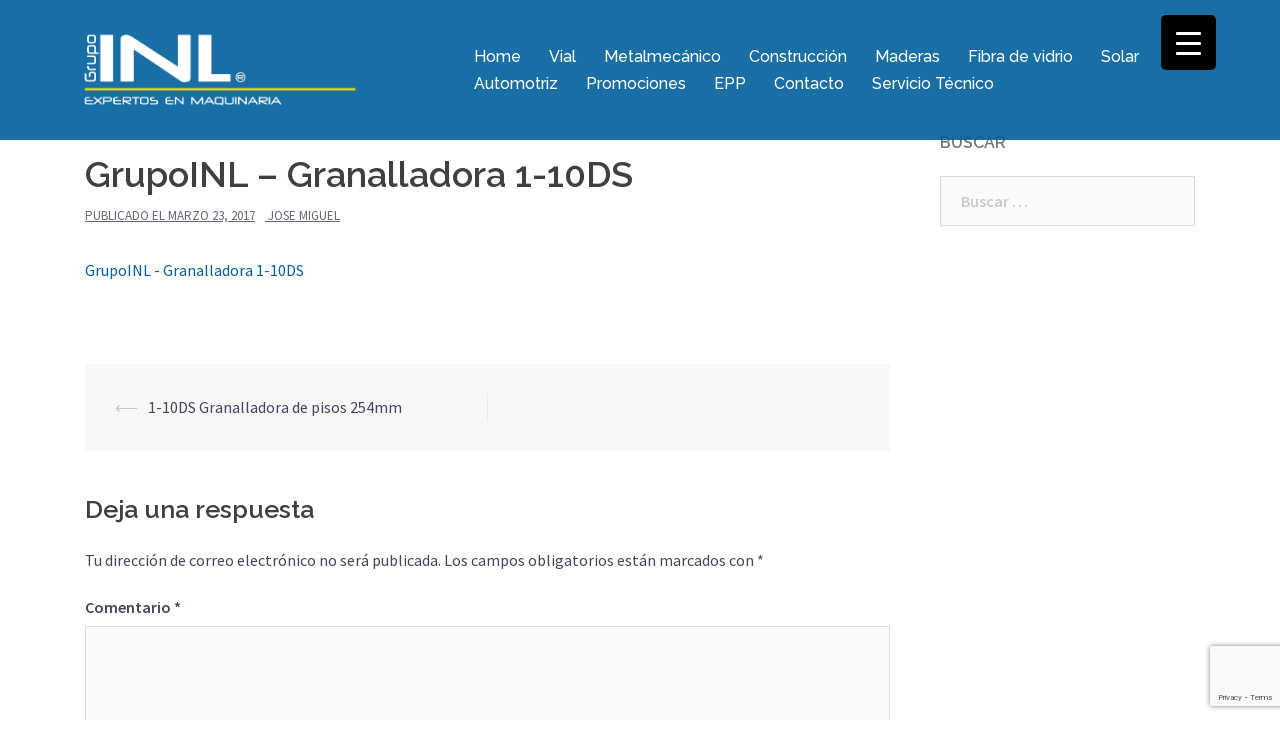

--- FILE ---
content_type: text/html; charset=UTF-8
request_url: https://www.inl.cl/?attachment_id=1002
body_size: 22596
content:
<!DOCTYPE html>
<html lang="es">
<head>
<meta name="google-site-verification" content="8RSvwHeqg0wHgi2EmOqfopuqpViia4sn0J6h4tGTvms" />
<meta charset="UTF-8">
<meta name="viewport" content="width=device-width, initial-scale=1, shrink-to-fit=no, user-scalable=no">
<link rel="profile" href="http://gmpg.org/xfn/11">
<link rel="pingback" href="https://www.inl.cl/xmlrpc.php">

<meta name='robots' content='index, follow, max-image-preview:large, max-snippet:-1, max-video-preview:-1' />
	<style>img:is([sizes="auto" i], [sizes^="auto," i]) { contain-intrinsic-size: 3000px 1500px }</style>
	
	<!-- This site is optimized with the Yoast SEO plugin v26.8 - https://yoast.com/product/yoast-seo-wordpress/ -->
	<title>GrupoINL - Granalladora 1-10DS - Grupo INL</title>
	<link rel="canonical" href="https://www.inl.cl/" />
	<meta property="og:locale" content="es_ES" />
	<meta property="og:type" content="article" />
	<meta property="og:title" content="GrupoINL - Granalladora 1-10DS - Grupo INL" />
	<meta property="og:description" content="GrupoINL - Granalladora 1-10DS" />
	<meta property="og:url" content="https://www.inl.cl/" />
	<meta property="og:site_name" content="Grupo INL" />
	<meta property="article:publisher" content="https://www.facebook.com/Grupo-INL-1664086980318009/" />
	<meta name="twitter:card" content="summary_large_image" />
	<script type="application/ld+json" class="yoast-schema-graph">{"@context":"https://schema.org","@graph":[{"@type":"WebPage","@id":"https://www.inl.cl/","url":"https://www.inl.cl/","name":"GrupoINL - Granalladora 1-10DS - Grupo INL","isPartOf":{"@id":"https://www.inl.cl/#website"},"primaryImageOfPage":{"@id":"https://www.inl.cl/#primaryimage"},"image":{"@id":"https://www.inl.cl/#primaryimage"},"thumbnailUrl":"","datePublished":"2017-03-23T15:26:34+00:00","breadcrumb":{"@id":"https://www.inl.cl/#breadcrumb"},"inLanguage":"es","potentialAction":[{"@type":"ReadAction","target":["https://www.inl.cl/"]}]},{"@type":"ImageObject","inLanguage":"es","@id":"https://www.inl.cl/#primaryimage","url":"","contentUrl":""},{"@type":"BreadcrumbList","@id":"https://www.inl.cl/#breadcrumb","itemListElement":[{"@type":"ListItem","position":1,"name":"Portada","item":"https://www.inl.cl/"},{"@type":"ListItem","position":2,"name":"1-10DS Granalladora de pisos 254mm","item":"https://www.inl.cl/producto/1-10ds-granalladora-de-pisos/"},{"@type":"ListItem","position":3,"name":"GrupoINL &#8211; Granalladora 1-10DS"}]},{"@type":"WebSite","@id":"https://www.inl.cl/#website","url":"https://www.inl.cl/","name":"Grupo INL","description":"INL - Equipos Profesionales para Pintar e Inyección de Revestimientos - Airless","publisher":{"@id":"https://www.inl.cl/#organization"},"potentialAction":[{"@type":"SearchAction","target":{"@type":"EntryPoint","urlTemplate":"https://www.inl.cl/?s={search_term_string}"},"query-input":{"@type":"PropertyValueSpecification","valueRequired":true,"valueName":"search_term_string"}}],"inLanguage":"es"},{"@type":"Organization","@id":"https://www.inl.cl/#organization","name":"Grupo INL","url":"https://www.inl.cl/","logo":{"@type":"ImageObject","inLanguage":"es","@id":"https://www.inl.cl/#/schema/logo/image/","url":"https://www.inl.cl/wp-content/uploads/2020/02/logo_INL_2018_cuadrado-01.jpg","contentUrl":"https://www.inl.cl/wp-content/uploads/2020/02/logo_INL_2018_cuadrado-01.jpg","width":1759,"height":1759,"caption":"Grupo INL"},"image":{"@id":"https://www.inl.cl/#/schema/logo/image/"},"sameAs":["https://www.facebook.com/Grupo-INL-1664086980318009/","https://www.instagram.com/grupoinl/","https://cl.linkedin.com/company/inl-innovative-labs","https://www.youtube.com/channel/UC79Hcr486Np-NJD1xtGaIgw/featured"]}]}</script>
	<!-- / Yoast SEO plugin. -->


<link rel='dns-prefetch' href='//fonts.googleapis.com' />
<link rel="alternate" type="application/rss+xml" title="Grupo INL &raquo; Feed" href="https://www.inl.cl/feed/" />
<link rel="alternate" type="application/rss+xml" title="Grupo INL &raquo; Feed de los comentarios" href="https://www.inl.cl/comments/feed/" />
<link rel="alternate" type="application/rss+xml" title="Grupo INL &raquo; Comentario GrupoINL &#8211; Granalladora 1-10DS del feed" href="https://www.inl.cl/?attachment_id=1002/feed/" />
<script type="text/javascript">
/* <![CDATA[ */
window._wpemojiSettings = {"baseUrl":"https:\/\/s.w.org\/images\/core\/emoji\/16.0.1\/72x72\/","ext":".png","svgUrl":"https:\/\/s.w.org\/images\/core\/emoji\/16.0.1\/svg\/","svgExt":".svg","source":{"concatemoji":"\/\/www.inl.cl\/wp-includes\/js\/wp-emoji-release.min.js?ver=6.8.3"}};
/*! This file is auto-generated */
!function(s,n){var o,i,e;function c(e){try{var t={supportTests:e,timestamp:(new Date).valueOf()};sessionStorage.setItem(o,JSON.stringify(t))}catch(e){}}function p(e,t,n){e.clearRect(0,0,e.canvas.width,e.canvas.height),e.fillText(t,0,0);var t=new Uint32Array(e.getImageData(0,0,e.canvas.width,e.canvas.height).data),a=(e.clearRect(0,0,e.canvas.width,e.canvas.height),e.fillText(n,0,0),new Uint32Array(e.getImageData(0,0,e.canvas.width,e.canvas.height).data));return t.every(function(e,t){return e===a[t]})}function u(e,t){e.clearRect(0,0,e.canvas.width,e.canvas.height),e.fillText(t,0,0);for(var n=e.getImageData(16,16,1,1),a=0;a<n.data.length;a++)if(0!==n.data[a])return!1;return!0}function f(e,t,n,a){switch(t){case"flag":return n(e,"\ud83c\udff3\ufe0f\u200d\u26a7\ufe0f","\ud83c\udff3\ufe0f\u200b\u26a7\ufe0f")?!1:!n(e,"\ud83c\udde8\ud83c\uddf6","\ud83c\udde8\u200b\ud83c\uddf6")&&!n(e,"\ud83c\udff4\udb40\udc67\udb40\udc62\udb40\udc65\udb40\udc6e\udb40\udc67\udb40\udc7f","\ud83c\udff4\u200b\udb40\udc67\u200b\udb40\udc62\u200b\udb40\udc65\u200b\udb40\udc6e\u200b\udb40\udc67\u200b\udb40\udc7f");case"emoji":return!a(e,"\ud83e\udedf")}return!1}function g(e,t,n,a){var r="undefined"!=typeof WorkerGlobalScope&&self instanceof WorkerGlobalScope?new OffscreenCanvas(300,150):s.createElement("canvas"),o=r.getContext("2d",{willReadFrequently:!0}),i=(o.textBaseline="top",o.font="600 32px Arial",{});return e.forEach(function(e){i[e]=t(o,e,n,a)}),i}function t(e){var t=s.createElement("script");t.src=e,t.defer=!0,s.head.appendChild(t)}"undefined"!=typeof Promise&&(o="wpEmojiSettingsSupports",i=["flag","emoji"],n.supports={everything:!0,everythingExceptFlag:!0},e=new Promise(function(e){s.addEventListener("DOMContentLoaded",e,{once:!0})}),new Promise(function(t){var n=function(){try{var e=JSON.parse(sessionStorage.getItem(o));if("object"==typeof e&&"number"==typeof e.timestamp&&(new Date).valueOf()<e.timestamp+604800&&"object"==typeof e.supportTests)return e.supportTests}catch(e){}return null}();if(!n){if("undefined"!=typeof Worker&&"undefined"!=typeof OffscreenCanvas&&"undefined"!=typeof URL&&URL.createObjectURL&&"undefined"!=typeof Blob)try{var e="postMessage("+g.toString()+"("+[JSON.stringify(i),f.toString(),p.toString(),u.toString()].join(",")+"));",a=new Blob([e],{type:"text/javascript"}),r=new Worker(URL.createObjectURL(a),{name:"wpTestEmojiSupports"});return void(r.onmessage=function(e){c(n=e.data),r.terminate(),t(n)})}catch(e){}c(n=g(i,f,p,u))}t(n)}).then(function(e){for(var t in e)n.supports[t]=e[t],n.supports.everything=n.supports.everything&&n.supports[t],"flag"!==t&&(n.supports.everythingExceptFlag=n.supports.everythingExceptFlag&&n.supports[t]);n.supports.everythingExceptFlag=n.supports.everythingExceptFlag&&!n.supports.flag,n.DOMReady=!1,n.readyCallback=function(){n.DOMReady=!0}}).then(function(){return e}).then(function(){var e;n.supports.everything||(n.readyCallback(),(e=n.source||{}).concatemoji?t(e.concatemoji):e.wpemoji&&e.twemoji&&(t(e.twemoji),t(e.wpemoji)))}))}((window,document),window._wpemojiSettings);
/* ]]> */
</script>
<link rel='stylesheet' id='sydney-wc-css-css' href='//www.inl.cl/wp-content/themes/sydney/woocommerce/css/wc.css?ver=6.8.3' type='text/css' media='all' />
<link rel='stylesheet' id='sydney-bootstrap-css' href='//www.inl.cl/wp-content/themes/sydney/css/bootstrap/bootstrap.min.css?ver=1' type='text/css' media='all' />
<style id='wp-emoji-styles-inline-css' type='text/css'>

	img.wp-smiley, img.emoji {
		display: inline !important;
		border: none !important;
		box-shadow: none !important;
		height: 1em !important;
		width: 1em !important;
		margin: 0 0.07em !important;
		vertical-align: -0.1em !important;
		background: none !important;
		padding: 0 !important;
	}
</style>
<link rel='stylesheet' id='wp-block-library-css' href='//www.inl.cl/wp-includes/css/dist/block-library/style.min.css?ver=6.8.3' type='text/css' media='all' />
<style id='classic-theme-styles-inline-css' type='text/css'>
/*! This file is auto-generated */
.wp-block-button__link{color:#fff;background-color:#32373c;border-radius:9999px;box-shadow:none;text-decoration:none;padding:calc(.667em + 2px) calc(1.333em + 2px);font-size:1.125em}.wp-block-file__button{background:#32373c;color:#fff;text-decoration:none}
</style>
<link rel='stylesheet' id='wc-blocks-vendors-style-css' href='//www.inl.cl/wp-content/plugins/woocommerce/packages/woocommerce-blocks/build/wc-blocks-vendors-style.css?ver=8.5.1' type='text/css' media='all' />
<link rel='stylesheet' id='wc-blocks-style-css' href='//www.inl.cl/wp-content/plugins/woocommerce/packages/woocommerce-blocks/build/wc-blocks-style.css?ver=8.5.1' type='text/css' media='all' />
<style id='global-styles-inline-css' type='text/css'>
:root{--wp--preset--aspect-ratio--square: 1;--wp--preset--aspect-ratio--4-3: 4/3;--wp--preset--aspect-ratio--3-4: 3/4;--wp--preset--aspect-ratio--3-2: 3/2;--wp--preset--aspect-ratio--2-3: 2/3;--wp--preset--aspect-ratio--16-9: 16/9;--wp--preset--aspect-ratio--9-16: 9/16;--wp--preset--color--black: #000000;--wp--preset--color--cyan-bluish-gray: #abb8c3;--wp--preset--color--white: #ffffff;--wp--preset--color--pale-pink: #f78da7;--wp--preset--color--vivid-red: #cf2e2e;--wp--preset--color--luminous-vivid-orange: #ff6900;--wp--preset--color--luminous-vivid-amber: #fcb900;--wp--preset--color--light-green-cyan: #7bdcb5;--wp--preset--color--vivid-green-cyan: #00d084;--wp--preset--color--pale-cyan-blue: #8ed1fc;--wp--preset--color--vivid-cyan-blue: #0693e3;--wp--preset--color--vivid-purple: #9b51e0;--wp--preset--gradient--vivid-cyan-blue-to-vivid-purple: linear-gradient(135deg,rgba(6,147,227,1) 0%,rgb(155,81,224) 100%);--wp--preset--gradient--light-green-cyan-to-vivid-green-cyan: linear-gradient(135deg,rgb(122,220,180) 0%,rgb(0,208,130) 100%);--wp--preset--gradient--luminous-vivid-amber-to-luminous-vivid-orange: linear-gradient(135deg,rgba(252,185,0,1) 0%,rgba(255,105,0,1) 100%);--wp--preset--gradient--luminous-vivid-orange-to-vivid-red: linear-gradient(135deg,rgba(255,105,0,1) 0%,rgb(207,46,46) 100%);--wp--preset--gradient--very-light-gray-to-cyan-bluish-gray: linear-gradient(135deg,rgb(238,238,238) 0%,rgb(169,184,195) 100%);--wp--preset--gradient--cool-to-warm-spectrum: linear-gradient(135deg,rgb(74,234,220) 0%,rgb(151,120,209) 20%,rgb(207,42,186) 40%,rgb(238,44,130) 60%,rgb(251,105,98) 80%,rgb(254,248,76) 100%);--wp--preset--gradient--blush-light-purple: linear-gradient(135deg,rgb(255,206,236) 0%,rgb(152,150,240) 100%);--wp--preset--gradient--blush-bordeaux: linear-gradient(135deg,rgb(254,205,165) 0%,rgb(254,45,45) 50%,rgb(107,0,62) 100%);--wp--preset--gradient--luminous-dusk: linear-gradient(135deg,rgb(255,203,112) 0%,rgb(199,81,192) 50%,rgb(65,88,208) 100%);--wp--preset--gradient--pale-ocean: linear-gradient(135deg,rgb(255,245,203) 0%,rgb(182,227,212) 50%,rgb(51,167,181) 100%);--wp--preset--gradient--electric-grass: linear-gradient(135deg,rgb(202,248,128) 0%,rgb(113,206,126) 100%);--wp--preset--gradient--midnight: linear-gradient(135deg,rgb(2,3,129) 0%,rgb(40,116,252) 100%);--wp--preset--font-size--small: 13px;--wp--preset--font-size--medium: 20px;--wp--preset--font-size--large: 36px;--wp--preset--font-size--x-large: 42px;--wp--preset--spacing--20: 0.44rem;--wp--preset--spacing--30: 0.67rem;--wp--preset--spacing--40: 1rem;--wp--preset--spacing--50: 1.5rem;--wp--preset--spacing--60: 2.25rem;--wp--preset--spacing--70: 3.38rem;--wp--preset--spacing--80: 5.06rem;--wp--preset--shadow--natural: 6px 6px 9px rgba(0, 0, 0, 0.2);--wp--preset--shadow--deep: 12px 12px 50px rgba(0, 0, 0, 0.4);--wp--preset--shadow--sharp: 6px 6px 0px rgba(0, 0, 0, 0.2);--wp--preset--shadow--outlined: 6px 6px 0px -3px rgba(255, 255, 255, 1), 6px 6px rgba(0, 0, 0, 1);--wp--preset--shadow--crisp: 6px 6px 0px rgba(0, 0, 0, 1);}:where(.is-layout-flex){gap: 0.5em;}:where(.is-layout-grid){gap: 0.5em;}body .is-layout-flex{display: flex;}.is-layout-flex{flex-wrap: wrap;align-items: center;}.is-layout-flex > :is(*, div){margin: 0;}body .is-layout-grid{display: grid;}.is-layout-grid > :is(*, div){margin: 0;}:where(.wp-block-columns.is-layout-flex){gap: 2em;}:where(.wp-block-columns.is-layout-grid){gap: 2em;}:where(.wp-block-post-template.is-layout-flex){gap: 1.25em;}:where(.wp-block-post-template.is-layout-grid){gap: 1.25em;}.has-black-color{color: var(--wp--preset--color--black) !important;}.has-cyan-bluish-gray-color{color: var(--wp--preset--color--cyan-bluish-gray) !important;}.has-white-color{color: var(--wp--preset--color--white) !important;}.has-pale-pink-color{color: var(--wp--preset--color--pale-pink) !important;}.has-vivid-red-color{color: var(--wp--preset--color--vivid-red) !important;}.has-luminous-vivid-orange-color{color: var(--wp--preset--color--luminous-vivid-orange) !important;}.has-luminous-vivid-amber-color{color: var(--wp--preset--color--luminous-vivid-amber) !important;}.has-light-green-cyan-color{color: var(--wp--preset--color--light-green-cyan) !important;}.has-vivid-green-cyan-color{color: var(--wp--preset--color--vivid-green-cyan) !important;}.has-pale-cyan-blue-color{color: var(--wp--preset--color--pale-cyan-blue) !important;}.has-vivid-cyan-blue-color{color: var(--wp--preset--color--vivid-cyan-blue) !important;}.has-vivid-purple-color{color: var(--wp--preset--color--vivid-purple) !important;}.has-black-background-color{background-color: var(--wp--preset--color--black) !important;}.has-cyan-bluish-gray-background-color{background-color: var(--wp--preset--color--cyan-bluish-gray) !important;}.has-white-background-color{background-color: var(--wp--preset--color--white) !important;}.has-pale-pink-background-color{background-color: var(--wp--preset--color--pale-pink) !important;}.has-vivid-red-background-color{background-color: var(--wp--preset--color--vivid-red) !important;}.has-luminous-vivid-orange-background-color{background-color: var(--wp--preset--color--luminous-vivid-orange) !important;}.has-luminous-vivid-amber-background-color{background-color: var(--wp--preset--color--luminous-vivid-amber) !important;}.has-light-green-cyan-background-color{background-color: var(--wp--preset--color--light-green-cyan) !important;}.has-vivid-green-cyan-background-color{background-color: var(--wp--preset--color--vivid-green-cyan) !important;}.has-pale-cyan-blue-background-color{background-color: var(--wp--preset--color--pale-cyan-blue) !important;}.has-vivid-cyan-blue-background-color{background-color: var(--wp--preset--color--vivid-cyan-blue) !important;}.has-vivid-purple-background-color{background-color: var(--wp--preset--color--vivid-purple) !important;}.has-black-border-color{border-color: var(--wp--preset--color--black) !important;}.has-cyan-bluish-gray-border-color{border-color: var(--wp--preset--color--cyan-bluish-gray) !important;}.has-white-border-color{border-color: var(--wp--preset--color--white) !important;}.has-pale-pink-border-color{border-color: var(--wp--preset--color--pale-pink) !important;}.has-vivid-red-border-color{border-color: var(--wp--preset--color--vivid-red) !important;}.has-luminous-vivid-orange-border-color{border-color: var(--wp--preset--color--luminous-vivid-orange) !important;}.has-luminous-vivid-amber-border-color{border-color: var(--wp--preset--color--luminous-vivid-amber) !important;}.has-light-green-cyan-border-color{border-color: var(--wp--preset--color--light-green-cyan) !important;}.has-vivid-green-cyan-border-color{border-color: var(--wp--preset--color--vivid-green-cyan) !important;}.has-pale-cyan-blue-border-color{border-color: var(--wp--preset--color--pale-cyan-blue) !important;}.has-vivid-cyan-blue-border-color{border-color: var(--wp--preset--color--vivid-cyan-blue) !important;}.has-vivid-purple-border-color{border-color: var(--wp--preset--color--vivid-purple) !important;}.has-vivid-cyan-blue-to-vivid-purple-gradient-background{background: var(--wp--preset--gradient--vivid-cyan-blue-to-vivid-purple) !important;}.has-light-green-cyan-to-vivid-green-cyan-gradient-background{background: var(--wp--preset--gradient--light-green-cyan-to-vivid-green-cyan) !important;}.has-luminous-vivid-amber-to-luminous-vivid-orange-gradient-background{background: var(--wp--preset--gradient--luminous-vivid-amber-to-luminous-vivid-orange) !important;}.has-luminous-vivid-orange-to-vivid-red-gradient-background{background: var(--wp--preset--gradient--luminous-vivid-orange-to-vivid-red) !important;}.has-very-light-gray-to-cyan-bluish-gray-gradient-background{background: var(--wp--preset--gradient--very-light-gray-to-cyan-bluish-gray) !important;}.has-cool-to-warm-spectrum-gradient-background{background: var(--wp--preset--gradient--cool-to-warm-spectrum) !important;}.has-blush-light-purple-gradient-background{background: var(--wp--preset--gradient--blush-light-purple) !important;}.has-blush-bordeaux-gradient-background{background: var(--wp--preset--gradient--blush-bordeaux) !important;}.has-luminous-dusk-gradient-background{background: var(--wp--preset--gradient--luminous-dusk) !important;}.has-pale-ocean-gradient-background{background: var(--wp--preset--gradient--pale-ocean) !important;}.has-electric-grass-gradient-background{background: var(--wp--preset--gradient--electric-grass) !important;}.has-midnight-gradient-background{background: var(--wp--preset--gradient--midnight) !important;}.has-small-font-size{font-size: var(--wp--preset--font-size--small) !important;}.has-medium-font-size{font-size: var(--wp--preset--font-size--medium) !important;}.has-large-font-size{font-size: var(--wp--preset--font-size--large) !important;}.has-x-large-font-size{font-size: var(--wp--preset--font-size--x-large) !important;}
:where(.wp-block-post-template.is-layout-flex){gap: 1.25em;}:where(.wp-block-post-template.is-layout-grid){gap: 1.25em;}
:where(.wp-block-columns.is-layout-flex){gap: 2em;}:where(.wp-block-columns.is-layout-grid){gap: 2em;}
:root :where(.wp-block-pullquote){font-size: 1.5em;line-height: 1.6;}
</style>
<link rel='stylesheet' id='contact-form-7-css' href='//www.inl.cl/wp-content/plugins/contact-form-7/includes/css/styles.css?ver=6.1.4' type='text/css' media='all' />
<style id='responsive-menu-inline-css' type='text/css'>
/** This file is major component of this plugin so please don't try to edit here. */
#rmp_menu_trigger-5371 {
  width: 55px;
  height: 55px;
  position: fixed;
  top: 15px;
  border-radius: 5px;
  display: none;
  text-decoration: none;
  right: 5%;
  background: #000000;
  transition: transform 0.5s, background-color 0.5s;
}
#rmp_menu_trigger-5371:hover, #rmp_menu_trigger-5371:focus {
  background: #000000;
  text-decoration: unset;
}
#rmp_menu_trigger-5371.is-active {
  background: #000000;
}
#rmp_menu_trigger-5371 .rmp-trigger-box {
  width: 25px;
  color: #ffffff;
}
#rmp_menu_trigger-5371 .rmp-trigger-icon-active, #rmp_menu_trigger-5371 .rmp-trigger-text-open {
  display: none;
}
#rmp_menu_trigger-5371.is-active .rmp-trigger-icon-active, #rmp_menu_trigger-5371.is-active .rmp-trigger-text-open {
  display: inline;
}
#rmp_menu_trigger-5371.is-active .rmp-trigger-icon-inactive, #rmp_menu_trigger-5371.is-active .rmp-trigger-text {
  display: none;
}
#rmp_menu_trigger-5371 .rmp-trigger-label {
  color: #ffffff;
  pointer-events: none;
  line-height: 13px;
  font-family: inherit;
  font-size: 14px;
  display: inline;
  text-transform: inherit;
}
#rmp_menu_trigger-5371 .rmp-trigger-label.rmp-trigger-label-top {
  display: block;
  margin-bottom: 12px;
}
#rmp_menu_trigger-5371 .rmp-trigger-label.rmp-trigger-label-bottom {
  display: block;
  margin-top: 12px;
}
#rmp_menu_trigger-5371 .responsive-menu-pro-inner {
  display: block;
}
#rmp_menu_trigger-5371 .rmp-trigger-icon-inactive .rmp-font-icon {
  color: #ffffff;
}
#rmp_menu_trigger-5371 .responsive-menu-pro-inner, #rmp_menu_trigger-5371 .responsive-menu-pro-inner::before, #rmp_menu_trigger-5371 .responsive-menu-pro-inner::after {
  width: 25px;
  height: 3px;
  background-color: #ffffff;
  border-radius: 4px;
  position: absolute;
}
#rmp_menu_trigger-5371 .rmp-trigger-icon-active .rmp-font-icon {
  color: #ffffff;
}
#rmp_menu_trigger-5371.is-active .responsive-menu-pro-inner, #rmp_menu_trigger-5371.is-active .responsive-menu-pro-inner::before, #rmp_menu_trigger-5371.is-active .responsive-menu-pro-inner::after {
  background-color: #ffffff;
}
#rmp_menu_trigger-5371:hover .rmp-trigger-icon-inactive .rmp-font-icon {
  color: #ffffff;
}
#rmp_menu_trigger-5371:not(.is-active):hover .responsive-menu-pro-inner, #rmp_menu_trigger-5371:not(.is-active):hover .responsive-menu-pro-inner::before, #rmp_menu_trigger-5371:not(.is-active):hover .responsive-menu-pro-inner::after {
  background-color: #ffffff;
}
#rmp_menu_trigger-5371 .responsive-menu-pro-inner::before {
  top: 10px;
}
#rmp_menu_trigger-5371 .responsive-menu-pro-inner::after {
  bottom: 10px;
}
#rmp_menu_trigger-5371.is-active .responsive-menu-pro-inner::after {
  bottom: 0;
}
/* Hamburger menu styling */
@media screen and (max-width: 8000px) {
  /** Menu Title Style */
  /** Menu Additional Content Style */
  #rmp_menu_trigger-5371 {
    display: block;
  }
  #rmp-container-5371 {
    position: fixed;
    top: 0;
    margin: 0;
    transition: transform 0.5s;
    overflow: auto;
    display: block;
    width: 70%;
    background-color: #00609c;
    background-image: url("");
    height: 100%;
    left: 0;
    padding-top: 0px;
    padding-left: 0px;
    padding-bottom: 0px;
    padding-right: 0px;
  }
  #rmp-menu-wrap-5371 {
    padding-top: 0px;
    padding-left: 0px;
    padding-bottom: 0px;
    padding-right: 0px;
    background-color: #00609c;
  }
  #rmp-menu-wrap-5371 .rmp-menu, #rmp-menu-wrap-5371 .rmp-submenu {
    width: 100%;
    box-sizing: border-box;
    margin: 0;
    padding: 0;
  }
  #rmp-menu-wrap-5371 .rmp-submenu-depth-1 .rmp-menu-item-link {
    padding-right: 14%;
  }
  #rmp-menu-wrap-5371 .rmp-submenu-depth-2 .rmp-menu-item-link {
    padding-right: 21%;
  }
  #rmp-menu-wrap-5371 .rmp-submenu-depth-3 .rmp-menu-item-link {
    padding-right: 20%;
  }
  #rmp-menu-wrap-5371 .rmp-submenu-depth-4 .rmp-menu-item-link {
    padding-right: 25%;
  }
  #rmp-menu-wrap-5371 .rmp-submenu.rmp-submenu-open {
    display: block;
  }
  #rmp-menu-wrap-5371 .rmp-menu-item {
    width: 100%;
    list-style: none;
    margin: 0;
  }
  #rmp-menu-wrap-5371 .rmp-menu-item-link {
    height: 40px;
    line-height: 40px;
    font-size: 16px;
    border-bottom: 1px solid #00609c;
    font-family: inherit;
    color: #ffffff;
    text-align: left;
    background-color: #00609c;
    font-weight: normal;
    letter-spacing: 0px;
    display: block;
    box-sizing: border-box;
    width: 100%;
    text-decoration: none;
    position: relative;
    overflow: hidden;
    transition: background-color 0.5s, border-color 0.5s, 0.5s;
    padding: 0 7%;
    padding-right: 70px;
  }
  #rmp-menu-wrap-5371 .rmp-menu-item-link:after, #rmp-menu-wrap-5371 .rmp-menu-item-link:before {
    display: none;
  }
  #rmp-menu-wrap-5371 .rmp-menu-item-link:hover, #rmp-menu-wrap-5371 .rmp-menu-item-link:focus {
    color: #ffffff;
    border-color: #00609c;
    background-color: #00609c;
  }
  #rmp-menu-wrap-5371 .rmp-menu-item-link:focus {
    outline: none;
    border-color: unset;
    box-shadow: unset;
  }
  #rmp-menu-wrap-5371 .rmp-menu-item-link .rmp-font-icon {
    height: 40px;
    line-height: 40px;
    margin-right: 10px;
    font-size: 16px;
  }
  #rmp-menu-wrap-5371 .rmp-menu-current-item .rmp-menu-item-link {
    color: #ffffff;
    border-color: #00609c;
    background-color: #00609c;
  }
  #rmp-menu-wrap-5371 .rmp-menu-current-item .rmp-menu-item-link:hover, #rmp-menu-wrap-5371 .rmp-menu-current-item .rmp-menu-item-link:focus {
    color: #ffffff;
    border-color: #00609c;
    background-color: #00609c;
  }
  #rmp-menu-wrap-5371 .rmp-menu-subarrow {
    position: absolute;
    top: 0;
    bottom: 0;
    text-align: center;
    overflow: hidden;
    background-size: cover;
    overflow: hidden;
    right: 0;
    border-left-style: solid;
    border-left-color: #00609c;
    border-left-width: 1px;
    height: 40px;
    width: 60px;
    color: #ffffff;
    background-color: #00609c;
  }
  #rmp-menu-wrap-5371 .rmp-menu-subarrow svg {
    fill: #ffffff;
  }
  #rmp-menu-wrap-5371 .rmp-menu-subarrow:hover {
    color: #ffffff;
    border-color: #00609c;
    background-color: #00609c;
  }
  #rmp-menu-wrap-5371 .rmp-menu-subarrow:hover svg {
    fill: #ffffff;
  }
  #rmp-menu-wrap-5371 .rmp-menu-subarrow .rmp-font-icon {
    margin-right: unset;
  }
  #rmp-menu-wrap-5371 .rmp-menu-subarrow * {
    vertical-align: middle;
    line-height: 40px;
  }
  #rmp-menu-wrap-5371 .rmp-menu-subarrow-active {
    display: block;
    background-size: cover;
    color: #ffffff;
    border-color: #00609c;
    background-color: #00609c;
  }
  #rmp-menu-wrap-5371 .rmp-menu-subarrow-active svg {
    fill: #ffffff;
  }
  #rmp-menu-wrap-5371 .rmp-menu-subarrow-active:hover {
    color: #ffffff;
    border-color: #00609c;
    background-color: #00609c;
  }
  #rmp-menu-wrap-5371 .rmp-menu-subarrow-active:hover svg {
    fill: #ffffff;
  }
  #rmp-menu-wrap-5371 .rmp-submenu {
    display: none;
  }
  #rmp-menu-wrap-5371 .rmp-submenu .rmp-menu-item-link {
    height: 40px;
    line-height: 40px;
    letter-spacing: 0px;
    font-size: 16px;
    border-bottom: 1px solid #00609c;
    font-family: inherit;
    font-weight: normal;
    color: #ffffff;
    text-align: left;
    background-color: #00609c;
  }
  #rmp-menu-wrap-5371 .rmp-submenu .rmp-menu-item-link:hover, #rmp-menu-wrap-5371 .rmp-submenu .rmp-menu-item-link:focus {
    color: #ffffff;
    border-color: #00609c;
    background-color: #00609c;
  }
  #rmp-menu-wrap-5371 .rmp-submenu .rmp-menu-current-item .rmp-menu-item-link {
    color: #ffffff;
    border-color: #00609c;
    background-color: #00609c;
  }
  #rmp-menu-wrap-5371 .rmp-submenu .rmp-menu-current-item .rmp-menu-item-link:hover, #rmp-menu-wrap-5371 .rmp-submenu .rmp-menu-current-item .rmp-menu-item-link:focus {
    color: #ffffff;
    border-color: #00609c;
    background-color: #00609c;
  }
  #rmp-menu-wrap-5371 .rmp-submenu .rmp-menu-subarrow {
    right: 0;
    border-right: unset;
    border-left-style: solid;
    border-left-color: #1d4354;
    border-left-width: 0px;
    height: 39px;
    line-height: 39px;
    width: 40px;
    color: #fff;
    background-color: inherit;
  }
  #rmp-menu-wrap-5371 .rmp-submenu .rmp-menu-subarrow:hover {
    color: #fff;
    border-color: #3f3f3f;
    background-color: inherit;
  }
  #rmp-menu-wrap-5371 .rmp-submenu .rmp-menu-subarrow-active {
    color: #fff;
    border-color: #1d4354;
    background-color: inherit;
  }
  #rmp-menu-wrap-5371 .rmp-submenu .rmp-menu-subarrow-active:hover {
    color: #fff;
    border-color: #3f3f3f;
    background-color: inherit;
  }
  #rmp-menu-wrap-5371 .rmp-menu-item-description {
    margin: 0;
    padding: 5px 7%;
    opacity: 0.8;
    color: #ffffff;
  }
  #rmp-search-box-5371 {
    display: block;
    padding-top: 0px;
    padding-left: 5%;
    padding-bottom: 0px;
    padding-right: 5%;
  }
  #rmp-search-box-5371 .rmp-search-form {
    margin: 0;
  }
  #rmp-search-box-5371 .rmp-search-box {
    background: #ffffff;
    border: 1px solid #dadada;
    color: #333333;
    width: 100%;
    padding: 0 5%;
    border-radius: 30px;
    height: 45px;
    -webkit-appearance: none;
  }
  #rmp-search-box-5371 .rmp-search-box::placeholder {
    color: #c7c7cd;
  }
  #rmp-search-box-5371 .rmp-search-box:focus {
    background-color: #ffffff;
    outline: 2px solid #dadada;
    color: #333333;
  }
  #rmp-menu-title-5371 {
    background-color: #00609c;
    color: #ffffff;
    text-align: left;
    font-size: 20px;
    padding-top: 10%;
    padding-left: 5%;
    padding-bottom: 0%;
    padding-right: 5%;
    font-weight: 400;
    transition: background-color 0.5s, border-color 0.5s, color 0.5s;
  }
  #rmp-menu-title-5371:hover {
    background-color: #00609c;
    color: #ffffff;
  }
  #rmp-menu-title-5371 > .rmp-menu-title-link {
    color: #ffffff;
    width: 100%;
    background-color: unset;
    text-decoration: none;
  }
  #rmp-menu-title-5371 > .rmp-menu-title-link:hover {
    color: #ffffff;
  }
  #rmp-menu-title-5371 .rmp-font-icon {
    font-size: 20px;
  }
  #rmp-menu-title-5371 .rmp-menu-title-image {
    width: 50%;
    height: 148px;
  }
  #rmp-menu-additional-content-5371 {
    padding-top: 0px;
    padding-left: 5%;
    padding-bottom: 0px;
    padding-right: 5%;
    color: #ffffff;
    text-align: center;
    font-size: 16px;
  }
}
/**
This file contents common styling of menus.
*/
.rmp-container {
  display: none;
  visibility: visible;
  padding: 0px 0px 0px 0px;
  z-index: 99998;
  transition: all 0.3s;
  /** Scrolling bar in menu setting box **/
}
.rmp-container.rmp-fade-top, .rmp-container.rmp-fade-left, .rmp-container.rmp-fade-right, .rmp-container.rmp-fade-bottom {
  display: none;
}
.rmp-container.rmp-slide-left, .rmp-container.rmp-push-left {
  transform: translateX(-100%);
  -ms-transform: translateX(-100%);
  -webkit-transform: translateX(-100%);
  -moz-transform: translateX(-100%);
}
.rmp-container.rmp-slide-left.rmp-menu-open, .rmp-container.rmp-push-left.rmp-menu-open {
  transform: translateX(0);
  -ms-transform: translateX(0);
  -webkit-transform: translateX(0);
  -moz-transform: translateX(0);
}
.rmp-container.rmp-slide-right, .rmp-container.rmp-push-right {
  transform: translateX(100%);
  -ms-transform: translateX(100%);
  -webkit-transform: translateX(100%);
  -moz-transform: translateX(100%);
}
.rmp-container.rmp-slide-right.rmp-menu-open, .rmp-container.rmp-push-right.rmp-menu-open {
  transform: translateX(0);
  -ms-transform: translateX(0);
  -webkit-transform: translateX(0);
  -moz-transform: translateX(0);
}
.rmp-container.rmp-slide-top, .rmp-container.rmp-push-top {
  transform: translateY(-100%);
  -ms-transform: translateY(-100%);
  -webkit-transform: translateY(-100%);
  -moz-transform: translateY(-100%);
}
.rmp-container.rmp-slide-top.rmp-menu-open, .rmp-container.rmp-push-top.rmp-menu-open {
  transform: translateY(0);
  -ms-transform: translateY(0);
  -webkit-transform: translateY(0);
  -moz-transform: translateY(0);
}
.rmp-container.rmp-slide-bottom, .rmp-container.rmp-push-bottom {
  transform: translateY(100%);
  -ms-transform: translateY(100%);
  -webkit-transform: translateY(100%);
  -moz-transform: translateY(100%);
}
.rmp-container.rmp-slide-bottom.rmp-menu-open, .rmp-container.rmp-push-bottom.rmp-menu-open {
  transform: translateX(0);
  -ms-transform: translateX(0);
  -webkit-transform: translateX(0);
  -moz-transform: translateX(0);
}
.rmp-container::-webkit-scrollbar {
  width: 0px;
}
.rmp-container ::-webkit-scrollbar-track {
  box-shadow: inset 0 0 5px transparent;
}
.rmp-container ::-webkit-scrollbar-thumb {
  background: transparent;
}
.rmp-container ::-webkit-scrollbar-thumb:hover {
  background: transparent;
}
.rmp-container .rmp-menu-wrap .rmp-menu {
  transition: none;
  border-radius: 0;
  box-shadow: none;
  background: none;
  border: 0;
  bottom: auto;
  box-sizing: border-box;
  clip: auto;
  color: #666;
  display: block;
  float: none;
  font-family: inherit;
  font-size: 14px;
  height: auto;
  left: auto;
  line-height: 1.7;
  list-style-type: none;
  margin: 0;
  min-height: auto;
  max-height: none;
  opacity: 1;
  outline: none;
  overflow: visible;
  padding: 0;
  position: relative;
  pointer-events: auto;
  right: auto;
  text-align: left;
  text-decoration: none;
  text-indent: 0;
  text-transform: none;
  transform: none;
  top: auto;
  visibility: inherit;
  width: auto;
  word-wrap: break-word;
  white-space: normal;
}
.rmp-container .rmp-menu-additional-content {
  display: block;
  word-break: break-word;
}
.rmp-container .rmp-menu-title {
  display: flex;
  flex-direction: column;
}
.rmp-container .rmp-menu-title .rmp-menu-title-image {
  max-width: 100%;
  margin-bottom: 15px;
  display: block;
  margin: auto;
  margin-bottom: 15px;
}
button.rmp_menu_trigger {
  z-index: 999999;
  overflow: hidden;
  outline: none;
  border: 0;
  display: none;
  margin: 0;
  transition: transform 0.5s, background-color 0.5s;
  padding: 0;
}
button.rmp_menu_trigger .responsive-menu-pro-inner::before, button.rmp_menu_trigger .responsive-menu-pro-inner::after {
  content: "";
  display: block;
}
button.rmp_menu_trigger .responsive-menu-pro-inner::before {
  top: 10px;
}
button.rmp_menu_trigger .responsive-menu-pro-inner::after {
  bottom: 10px;
}
button.rmp_menu_trigger .rmp-trigger-box {
  width: 40px;
  display: inline-block;
  position: relative;
  pointer-events: none;
  vertical-align: super;
}
.admin-bar .rmp-container, .admin-bar .rmp_menu_trigger {
  margin-top: 32px !important;
}
@media screen and (max-width: 782px) {
  .admin-bar .rmp-container, .admin-bar .rmp_menu_trigger {
    margin-top: 46px !important;
  }
}
/*  Menu Trigger Boring Animation */
.rmp-menu-trigger-boring .responsive-menu-pro-inner {
  transition-property: none;
}
.rmp-menu-trigger-boring .responsive-menu-pro-inner::after, .rmp-menu-trigger-boring .responsive-menu-pro-inner::before {
  transition-property: none;
}
.rmp-menu-trigger-boring.is-active .responsive-menu-pro-inner {
  transform: rotate(45deg);
}
.rmp-menu-trigger-boring.is-active .responsive-menu-pro-inner:before {
  top: 0;
  opacity: 0;
}
.rmp-menu-trigger-boring.is-active .responsive-menu-pro-inner:after {
  bottom: 0;
  transform: rotate(-90deg);
}

</style>
<link rel='stylesheet' id='dashicons-css' href='//www.inl.cl/wp-includes/css/dashicons.min.css?ver=6.8.3' type='text/css' media='all' />
<link rel='stylesheet' id='woocommerce-layout-css' href='//www.inl.cl/wp-content/plugins/woocommerce/assets/css/woocommerce-layout.css?ver=7.0.0' type='text/css' media='all' />
<link rel='stylesheet' id='woocommerce-smallscreen-css' href='//www.inl.cl/wp-content/plugins/woocommerce/assets/css/woocommerce-smallscreen.css?ver=7.0.0' type='text/css' media='only screen and (max-width: 768px)' />
<style id='woocommerce-inline-inline-css' type='text/css'>
.woocommerce form .form-row .required { visibility: visible; }
</style>
<link rel='stylesheet' id='ivory-search-styles-css' href='//www.inl.cl/wp-content/plugins/add-search-to-menu/public/css/ivory-search.min.css?ver=5.5.12' type='text/css' media='all' />
<link rel='stylesheet' id='sydney-fonts-css' href='//fonts.googleapis.com/css?family=Source+Sans+Pro%3A400%2C400italic%2C600%7CRaleway%3A400%2C500%2C600' type='text/css' media='all' />
<link rel='stylesheet' id='sydney-style-css' href='//www.inl.cl/wp-content/themes/sydney/style.css?ver=6.8.3' type='text/css' media='all' />
<style id='sydney-style-inline-css' type='text/css'>
.site-header { background-color:rgba(0,96,156,0.9);}
.site-title { font-size:32px; }
.site-description { font-size:16px; }
#mainnav ul li a { font-size:16px; }
h1 { font-size:52px; }
h2 { font-size:40px; }
h3 { font-size:26px; }
h4 { font-size:25px; }
h5 { font-size:20px; }
h6 { font-size:18px; }
body { font-size:16px; }
.single .hentry .title-post { font-size:36px; }
.header-image { background-size:cover;}
.header-image { height:300px; }
.site-header.fixed { position: absolute;}
.widget-area .widget_fp_social a,#mainnav ul li a:hover, .sydney_contact_info_widget span, .roll-team .team-content .name,.roll-team .team-item .team-pop .team-social li:hover a,.roll-infomation li.address:before,.roll-infomation li.phone:before,.roll-infomation li.email:before,.roll-testimonials .name,.roll-button.border,.roll-button:hover,.roll-icon-list .icon i,.roll-icon-list .content h3 a:hover,.roll-icon-box.white .content h3 a,.roll-icon-box .icon i,.roll-icon-box .content h3 a:hover,.switcher-container .switcher-icon a:focus,.go-top:hover,.hentry .meta-post a:hover,#mainnav > ul > li > a.active, #mainnav > ul > li > a:hover, button:hover, input[type="button"]:hover, input[type="reset"]:hover, input[type="submit"]:hover, .text-color, .social-menu-widget a, .social-menu-widget a:hover, .archive .team-social li a, a, h1 a, h2 a, h3 a, h4 a, h5 a, h6 a,.classic-alt .meta-post a,.single .hentry .meta-post a { color:#00609c}
.reply,.woocommerce div.product .woocommerce-tabs ul.tabs li.active,.woocommerce #respond input#submit,.woocommerce a.button,.woocommerce button.button,.woocommerce input.button,.project-filter li a.active, .project-filter li a:hover,.preloader .pre-bounce1, .preloader .pre-bounce2,.roll-team .team-item .team-pop,.roll-progress .progress-animate,.roll-socials li a:hover,.roll-project .project-item .project-pop,.roll-project .project-filter li.active,.roll-project .project-filter li:hover,.roll-button.light:hover,.roll-button.border:hover,.roll-button,.roll-icon-box.white .icon,.owl-theme .owl-controls .owl-page.active span,.owl-theme .owl-controls.clickable .owl-page:hover span,.go-top,.bottom .socials li:hover a,.sidebar .widget:before,.blog-pagination ul li.active,.blog-pagination ul li:hover a,.content-area .hentry:after,.text-slider .maintitle:after,.error-wrap #search-submit:hover,#mainnav .sub-menu li:hover > a,#mainnav ul li ul:after, button, input[type="button"], input[type="reset"], input[type="submit"], .panel-grid-cell .widget-title:after { background-color:#00609c}
.roll-socials li a:hover,.roll-socials li a,.roll-button.light:hover,.roll-button.border,.roll-button,.roll-icon-list .icon,.roll-icon-box .icon,.owl-theme .owl-controls .owl-page span,.comment .comment-detail,.widget-tags .tag-list a:hover,.blog-pagination ul li,.hentry blockquote,.error-wrap #search-submit:hover,textarea:focus,input[type="text"]:focus,input[type="password"]:focus,input[type="datetime"]:focus,input[type="datetime-local"]:focus,input[type="date"]:focus,input[type="month"]:focus,input[type="time"]:focus,input[type="week"]:focus,input[type="number"]:focus,input[type="email"]:focus,input[type="url"]:focus,input[type="search"]:focus,input[type="tel"]:focus,input[type="color"]:focus, button, input[type="button"], input[type="reset"], input[type="submit"], .archive .team-social li a { border-color:#00609c}
.site-header.float-header { background-color:rgba(0,96,156,0.9);}
@media only screen and (max-width: 1024px) { .site-header { background-color:#00609c;}}
.site-title a, .site-title a:hover { color:#ffffff}
.site-description { color:#ffffff}
#mainnav ul li a, #mainnav ul li::before { color:#ffffff}
#mainnav .sub-menu li a { color:#ffffff}
#mainnav .sub-menu li a { background:#00609c}
.text-slider .maintitle, .text-slider .subtitle { color:#ffffff}
body { color:#47425d}
#secondary { background-color:#ffffff}
#secondary, #secondary a, #secondary .widget-title { color:#767676}
.footer-widgets { background-color:#00609c}
#sidebar-footer,#sidebar-footer a,.footer-widgets .widget-title { color:#ffffff}
.btn-menu { color:#ffffff}
#mainnav ul li a:hover { color:#d65050}
.site-footer { background-color:#00609c}
.site-footer,.site-footer a { color:#666666}
.overlay { background-color:#00609c}
.page-wrap { padding-top:9px;}
.page-wrap { padding-bottom:10px;}
@media only screen and (max-width: 780px) { 
    	h1 { font-size: 32px;}
		h2 { font-size: 28px;}
		h3 { font-size: 22px;}
		h4 { font-size: 18px;}
		h5 { font-size: 16px;}
		h6 { font-size: 14px;}
    }

</style>
<link rel='stylesheet' id='sydneychild-style-css' href='//www.inl.cl/wp-content/themes/sydney-child/style.css?ver=1.0.0' type='text/css' media='all' />
<link rel='stylesheet' id='sydney-font-awesome-css' href='//www.inl.cl/wp-content/themes/sydney/fonts/font-awesome.min.css?ver=6.8.3' type='text/css' media='all' />
<!--[if lte IE 9]>
<link rel='stylesheet' id='sydney-ie9-css' href='//www.inl.cl/wp-content/themes/sydney/css/ie9.css?ver=6.8.3' type='text/css' media='all' />
<![endif]-->
<link rel='stylesheet' id='__EPYT__style-css' href='//www.inl.cl/wp-content/plugins/youtube-embed-plus/styles/ytprefs.min.css?ver=14.2.1.2' type='text/css' media='all' />
<style id='__EPYT__style-inline-css' type='text/css'>

                .epyt-gallery-thumb {
                        width: 33.333%;
                }
                
</style>
<script type="text/javascript" src="//www.inl.cl/wp-includes/js/jquery/jquery.min.js?ver=3.7.1" id="jquery-core-js"></script>
<script type="text/javascript" src="//www.inl.cl/wp-includes/js/jquery/jquery-migrate.min.js?ver=3.4.1" id="jquery-migrate-js"></script>
<script type="text/javascript" id="rmp_menu_scripts-js-extra">
/* <![CDATA[ */
var rmp_menu = {"ajaxURL":"https:\/\/www.inl.cl\/wp-admin\/admin-ajax.php","wp_nonce":"7aca2b4a14","menu":[{"menu_theme":"Default","theme_type":"default","theme_location_menu":"0","submenu_submenu_arrow_width":"40","submenu_submenu_arrow_width_unit":"px","submenu_submenu_arrow_height":"39","submenu_submenu_arrow_height_unit":"px","submenu_arrow_position":"right","submenu_sub_arrow_background_colour":"","submenu_sub_arrow_background_hover_colour":"","submenu_sub_arrow_background_colour_active":"","submenu_sub_arrow_background_hover_colour_active":"","submenu_sub_arrow_border_width":"","submenu_sub_arrow_border_width_unit":"px","submenu_sub_arrow_border_colour":"#1d4354","submenu_sub_arrow_border_hover_colour":"#3f3f3f","submenu_sub_arrow_border_colour_active":"#1d4354","submenu_sub_arrow_border_hover_colour_active":"#3f3f3f","submenu_sub_arrow_shape_colour":"#fff","submenu_sub_arrow_shape_hover_colour":"#fff","submenu_sub_arrow_shape_colour_active":"#fff","submenu_sub_arrow_shape_hover_colour_active":"#fff","use_header_bar":"off","header_bar_items_order":{"logo":"off","title":"on","additional content":"off","menu":"on","search":"off"},"header_bar_title":"Responsive Menu","header_bar_html_content":"","header_bar_logo":"","header_bar_logo_link":"","header_bar_logo_width":"","header_bar_logo_width_unit":"%","header_bar_logo_height":"","header_bar_logo_height_unit":"px","header_bar_height":"80","header_bar_height_unit":"px","header_bar_padding":{"top":"0px","right":"5%","bottom":"0px","left":"5%"},"header_bar_font":"","header_bar_font_size":"14","header_bar_font_size_unit":"px","header_bar_text_color":"#ffffff","header_bar_background_color":"#1d4354","header_bar_breakpoint":"8000","header_bar_position_type":"fixed","header_bar_adjust_page":"on","header_bar_scroll_enable":"off","header_bar_scroll_background_color":"#36bdf6","mobile_breakpoint":"600","tablet_breakpoint":"8000","transition_speed":"0.5","sub_menu_speed":"0.2","show_menu_on_page_load":"off","menu_disable_scrolling":"off","menu_overlay":"off","menu_overlay_colour":"rgba(0,0,0,0.7)","desktop_menu_width":"","desktop_menu_width_unit":"%","desktop_menu_positioning":"absolute","desktop_menu_side":"left","desktop_menu_to_hide":"","use_current_theme_location":"off","mega_menu":{"225":"off","227":"off","229":"off","228":"off","226":"off"},"desktop_submenu_open_animation":"none","desktop_submenu_open_animation_speed":"100ms","desktop_submenu_open_on_click":"off","desktop_menu_hide_and_show":"off","menu_name":"Default Menu","menu_to_use":"home","different_menu_for_mobile":"off","menu_to_use_in_mobile":"main-menu","use_mobile_menu":"on","use_tablet_menu":"on","use_desktop_menu":"off","menu_display_on":"all-pages","menu_to_hide":"","submenu_descriptions_on":"off","custom_walker":"","menu_background_colour":"#00609c","menu_depth":"5","smooth_scroll_on":"off","smooth_scroll_speed":"500","menu_font_icons":{"id":["225"],"icon":[""]},"menu_links_height":"40","menu_links_height_unit":"px","menu_links_line_height":"40","menu_links_line_height_unit":"px","menu_depth_0":"7","menu_depth_0_unit":"%","menu_font_size":"16","menu_font_size_unit":"px","menu_font":"","menu_font_weight":"normal","menu_text_alignment":"left","menu_text_letter_spacing":"","menu_word_wrap":"off","menu_link_colour":"#ffffff","menu_link_hover_colour":"#ffffff","menu_current_link_colour":"#ffffff","menu_current_link_hover_colour":"#ffffff","menu_item_background_colour":"#00609c","menu_item_background_hover_colour":"#00609c","menu_current_item_background_colour":"#00609c","menu_current_item_background_hover_colour":"#00609c","menu_border_width":"1","menu_border_width_unit":"px","menu_item_border_colour":"#00609c","menu_item_border_colour_hover":"#00609c","menu_current_item_border_colour":"#00609c","menu_current_item_border_hover_colour":"#00609c","submenu_links_height":"40","submenu_links_height_unit":"px","submenu_links_line_height":"40","submenu_links_line_height_unit":"px","menu_depth_side":"right","menu_depth_1":"14","menu_depth_1_unit":"%","menu_depth_2":"21","menu_depth_2_unit":"%","menu_depth_3":"20","menu_depth_3_unit":"%","menu_depth_4":"25","menu_depth_4_unit":"%","submenu_item_background_colour":"#00609c","submenu_item_background_hover_colour":"#00609c","submenu_current_item_background_colour":"#00609c","submenu_current_item_background_hover_colour":"#00609c","submenu_border_width":"1","submenu_border_width_unit":"px","submenu_item_border_colour":"#00609c","submenu_item_border_colour_hover":"#00609c","submenu_current_item_border_colour":"#00609c","submenu_current_item_border_hover_colour":"#00609c","submenu_font_size":"16","submenu_font_size_unit":"px","submenu_font":"","submenu_font_weight":"normal","submenu_text_letter_spacing":"","submenu_text_alignment":"left","submenu_link_colour":"#ffffff","submenu_link_hover_colour":"#ffffff","submenu_current_link_colour":"#ffffff","submenu_current_link_hover_colour":"#ffffff","inactive_arrow_shape":"\u25bc","active_arrow_shape":"\u25b2","inactive_arrow_font_icon":"","active_arrow_font_icon":"","inactive_arrow_image":"","active_arrow_image":"","submenu_arrow_width":"60","submenu_arrow_width_unit":"px","submenu_arrow_height":"40","submenu_arrow_height_unit":"px","arrow_position":"right","menu_sub_arrow_shape_colour":"#ffffff","menu_sub_arrow_shape_hover_colour":"#ffffff","menu_sub_arrow_shape_colour_active":"#ffffff","menu_sub_arrow_shape_hover_colour_active":"#ffffff","menu_sub_arrow_border_width":"1","menu_sub_arrow_border_width_unit":"px","menu_sub_arrow_border_colour":"#00609c","menu_sub_arrow_border_hover_colour":"#00609c","menu_sub_arrow_border_colour_active":"#00609c","menu_sub_arrow_border_hover_colour_active":"#00609c","menu_sub_arrow_background_colour":"#00609c","menu_sub_arrow_background_hover_colour":"#00609c","menu_sub_arrow_background_colour_active":"#00609c","menu_sub_arrow_background_hover_colour_active":"#00609c","fade_submenus":"off","fade_submenus_side":"left","fade_submenus_delay":"100","fade_submenus_speed":"500","use_slide_effect":"off","slide_effect_back_to_text":"Back","accordion_animation":"off","auto_expand_all_submenus":"off","auto_expand_current_submenus":"off","menu_item_click_to_trigger_submenu":"off","button_width":"55","button_width_unit":"px","button_height":"55","button_height_unit":"px","button_background_colour":"#000000","button_background_colour_hover":"#000000","button_background_colour_active":"#000000","toggle_button_border_radius":"5","button_transparent_background":"off","button_left_or_right":"right","button_position_type":"fixed","button_distance_from_side":"5","button_distance_from_side_unit":"%","button_top":"15","button_top_unit":"px","button_push_with_animation":"off","button_click_animation":"boring","button_line_margin":"5","button_line_margin_unit":"px","button_line_width":"25","button_line_width_unit":"px","button_line_height":"3","button_line_height_unit":"px","button_line_colour":"#ffffff","button_line_colour_hover":"#ffffff","button_line_colour_active":"#ffffff","button_font_icon":"","button_font_icon_when_clicked":"","button_image":"","button_image_when_clicked":"","button_title":"","button_title_open":"","button_title_position":"left","menu_container_columns":"","button_font":"","button_font_size":"14","button_font_size_unit":"px","button_title_line_height":"13","button_title_line_height_unit":"px","button_text_colour":"#ffffff","button_trigger_type_click":"on","button_trigger_type_hover":"off","button_click_trigger":"#responsive-menu-button","items_order":{"title":"on","search":"on","menu":"on","additional content":"on"},"menu_title":"","menu_title_link":"","menu_title_link_location":"_self","menu_title_image":"https:\/\/www.inl.cl\/wp-content\/uploads\/2020\/02\/logo_INL_Fondo_Blanco_web.png","menu_title_font_icon":"","menu_title_section_padding":{"top":"10%","right":"5%","bottom":"0%","left":"5%"},"menu_title_background_colour":"#00609c","menu_title_background_hover_colour":"#00609c","menu_title_font_size":"20","menu_title_font_size_unit":"px","menu_title_alignment":"left","menu_title_font_weight":"400","menu_title_font_family":"","menu_title_colour":"#ffffff","menu_title_hover_colour":"#ffffff","menu_title_image_width":"50","menu_title_image_width_unit":"%","menu_title_image_height":"148","menu_title_image_height_unit":"px","menu_additional_content":"","menu_additional_section_padding":{"top":"0px","right":"5%","bottom":"0px","left":"5%"},"menu_additional_content_font_size":"16","menu_additional_content_font_size_unit":"px","menu_additional_content_alignment":"center","menu_additional_content_colour":"#ffffff","menu_search_box_text":"Search","menu_search_box_code":"","menu_search_section_padding":{"top":"0px","right":"5%","bottom":"0px","left":"5%"},"menu_search_box_height":"45","menu_search_box_height_unit":"px","menu_search_box_border_radius":"30","menu_search_box_text_colour":"#333333","menu_search_box_background_colour":"#ffffff","menu_search_box_placeholder_colour":"#c7c7cd","menu_search_box_border_colour":"#dadada","menu_section_padding":{"top":"0px","right":"0px","bottom":"0px","left":"0px"},"menu_width":"70","menu_width_unit":"%","menu_maximum_width":"","menu_maximum_width_unit":"px","menu_minimum_width":"","menu_minimum_width_unit":"px","menu_auto_height":"off","menu_container_padding":{"top":"0px","right":"0px","bottom":"0px","left":"0px"},"menu_container_background_colour":"#00609c","menu_background_image":"","animation_type":"slide","menu_appear_from":"left","animation_speed":"0.5","page_wrapper":"","menu_close_on_body_click":"off","menu_close_on_scroll":"off","menu_close_on_link_click":"on","enable_touch_gestures":"off","hamburger_position_selector":"","menu_id":5371,"active_toggle_contents":"\u25b2","inactive_toggle_contents":"\u25bc"}]};
/* ]]> */
</script>
<script type="text/javascript" src="//www.inl.cl/wp-content/plugins/responsive-menu/v4.0.0/assets/js/rmp-menu.js?ver=4.6.0" id="rmp_menu_scripts-js"></script>
<script type="text/javascript" id="__ytprefs__-js-extra">
/* <![CDATA[ */
var _EPYT_ = {"ajaxurl":"https:\/\/www.inl.cl\/wp-admin\/admin-ajax.php","security":"26f7706c94","gallery_scrolloffset":"20","eppathtoscripts":"https:\/\/www.inl.cl\/wp-content\/plugins\/youtube-embed-plus\/scripts\/","eppath":"https:\/\/www.inl.cl\/wp-content\/plugins\/youtube-embed-plus\/","epresponsiveselector":"[\"iframe.__youtube_prefs_widget__\"]","epdovol":"1","version":"14.2.1.2","evselector":"iframe.__youtube_prefs__[src], iframe[src*=\"youtube.com\/embed\/\"], iframe[src*=\"youtube-nocookie.com\/embed\/\"]","ajax_compat":"","maxres_facade":"eager","ytapi_load":"light","pause_others":"","stopMobileBuffer":"1","facade_mode":"","not_live_on_channel":"","vi_active":"","vi_js_posttypes":[]};
/* ]]> */
</script>
<script type="text/javascript" src="//www.inl.cl/wp-content/plugins/youtube-embed-plus/scripts/ytprefs.min.js?ver=14.2.1.2" id="__ytprefs__-js"></script>
<link rel="https://api.w.org/" href="https://www.inl.cl/wp-json/" /><link rel="alternate" title="JSON" type="application/json" href="https://www.inl.cl/wp-json/wp/v2/media/1002" /><link rel="EditURI" type="application/rsd+xml" title="RSD" href="https://www.inl.cl/xmlrpc.php?rsd" />
<link rel='shortlink' href='https://www.inl.cl/?p=1002' />
<link rel="alternate" title="oEmbed (JSON)" type="application/json+oembed" href="https://www.inl.cl/wp-json/oembed/1.0/embed?url=https%3A%2F%2Fwww.inl.cl%2F%3Fattachment_id%3D1002" />
<link rel="alternate" title="oEmbed (XML)" type="text/xml+oembed" href="https://www.inl.cl/wp-json/oembed/1.0/embed?url=https%3A%2F%2Fwww.inl.cl%2F%3Fattachment_id%3D1002&#038;format=xml" />
<!-- Google Tag Manager -->
<script>(function(w,d,s,l,i){w[l]=w[l]||[];w[l].push({'gtm.start':
new Date().getTime(),event:'gtm.js'});var f=d.getElementsByTagName(s)[0],
j=d.createElement(s),dl=l!='dataLayer'?'&l='+l:'';j.async=true;j.src=
'https://www.googletagmanager.com/gtm.js?id='+i+dl;f.parentNode.insertBefore(j,f);
})(window,document,'script','dataLayer','GTM-5X83NMV');</script>
<!-- End Google Tag Manager -->
    <script>
      var ajaxurl = 'https://www.inl.cl/wp-admin/admin-ajax.php';
    </script>
    		<script>
			document.documentElement.className = document.documentElement.className.replace( 'no-js', 'js' );
		</script>
				<style>
			.no-js img.lazyload { display: none; }
			figure.wp-block-image img.lazyloading { min-width: 150px; }
							.lazyload, .lazyloading { opacity: 0; }
				.lazyloaded {
					opacity: 1;
					transition: opacity 400ms;
					transition-delay: 0ms;
				}
					</style>
		<meta name="framework" content="Redux 4.1.29" />	<noscript><style>.woocommerce-product-gallery{ opacity: 1 !important; }</style></noscript>
	<meta name="generator" content="Elementor 3.32.5; features: additional_custom_breakpoints; settings: css_print_method-internal, google_font-enabled, font_display-auto">
			<style>
				.e-con.e-parent:nth-of-type(n+4):not(.e-lazyloaded):not(.e-no-lazyload),
				.e-con.e-parent:nth-of-type(n+4):not(.e-lazyloaded):not(.e-no-lazyload) * {
					background-image: none !important;
				}
				@media screen and (max-height: 1024px) {
					.e-con.e-parent:nth-of-type(n+3):not(.e-lazyloaded):not(.e-no-lazyload),
					.e-con.e-parent:nth-of-type(n+3):not(.e-lazyloaded):not(.e-no-lazyload) * {
						background-image: none !important;
					}
				}
				@media screen and (max-height: 640px) {
					.e-con.e-parent:nth-of-type(n+2):not(.e-lazyloaded):not(.e-no-lazyload),
					.e-con.e-parent:nth-of-type(n+2):not(.e-lazyloaded):not(.e-no-lazyload) * {
						background-image: none !important;
					}
				}
			</style>
			<!-- Custom CSS -->
<style>
@media only screen and (max-width: 767px)
style.css?ver=4.9.1:3271
.btn-menu {
    float: none;
    margin: -50px 0 0;
}


/* Oculta la barra lateral (mapa y buscador) solo en la página con ID 10279 */
body.page-id-10279 #secondary {
  display: none !important;
}

/* Ajusta el contenido principal para que use todo el ancho */
body.page-id-10279 #primary {
  width: 100% !important;
}
.btn-menu {
  display: none !important;
}
 body.page-id-2624 input#addressInput.wpgmza-address.pac-target-input {
  display: none !important;
}
body.page-id-10279 label.wpgmza-address {
  display: none !important;
}

label.wpgmza-address {
  display: none !important;
}

label.wpgmza-radius {
display: none !important; 

}

body.page-id-2624 .wpgmza-radius-container {
  display: none !important;
}

body.page-id-2624 .wpgmza-search {
  display: none !important;
}
</style>
<!-- Generated by https://wordpress.org/plugins/theme-junkie-custom-css/ -->
<link rel="icon" href="https://www.inl.cl/wp-content/uploads/2020/02/cropped-logo_INL_2018_cuadrado-01-32x32.jpg" sizes="32x32" />
<link rel="icon" href="https://www.inl.cl/wp-content/uploads/2020/02/cropped-logo_INL_2018_cuadrado-01-192x192.jpg" sizes="192x192" />
<link rel="apple-touch-icon" href="https://www.inl.cl/wp-content/uploads/2020/02/cropped-logo_INL_2018_cuadrado-01-180x180.jpg" />
<meta name="msapplication-TileImage" content="https://www.inl.cl/wp-content/uploads/2020/02/cropped-logo_INL_2018_cuadrado-01-270x270.jpg" />
</head>

<body class="attachment wp-singular attachment-template-default single single-attachment postid-1002 attachmentid-1002 attachment-pdf wp-theme-sydney wp-child-theme-sydney-child theme-sydney woocommerce-no-js sydney metaslider-plugin elementor-default elementor-kit-3427">

	<div class="preloader">
	    <div class="spinner">
	        <div class="pre-bounce1"></div>
	        <div class="pre-bounce2"></div>
	    </div>
	</div>
	
<div id="page" class="hfeed site">
	<a class="skip-link screen-reader-text" href="#content">Saltar al contenido</a>

		
	<div class="header-clone"></div>

	
	<header id="masthead" class="site-header" role="banner">
		<div class="header-wrap">
				
			<div class="container">
				<div class="row">
				
					<div class="col-md-4 col-xs-12 wrapper-menu">
		      							<a href="https://www.inl.cl/" title="Grupo INL"><img   alt="Grupo INL" data-src="https://www.inl.cl/wp-content/uploads/2020/02/logo_INL_Fondo_Blanco_web.png" class="site-logo charly lazyload" src="[data-uri]" /><noscript><img class="site-logo charly" src="https://www.inl.cl/wp-content/uploads/2020/02/logo_INL_Fondo_Blanco_web.png" alt="Grupo INL" /></noscript></a>
												
						<div class="btn-menu"></div>
					</div>
				
					<div class="col-md-8 col-xs-12">
						<nav id="mainnav" class="mainnav" role="navigation">
							<div class="menu-home-container"><ul id="menu-home" class="menu"><li id="menu-item-8" class="home menu-item menu-item-type-custom menu-item-object-custom menu-item-home menu-item-8"><a href="http://www.inl.cl/">Home</a></li>
<li id="menu-item-1768" class="menu-item menu-item-type-custom menu-item-object-custom menu-item-has-children menu-item-1768"><a href="http://www.inl.cl/categoria-vialidad/">Vial</a>
<ul class="sub-menu">
	<li id="menu-item-1777" class="menu-item menu-item-type-custom menu-item-object-custom menu-item-has-children menu-item-1777"><a href="http://www.inl.cl/categoria-vialidad/">Demarcación</a>
	<ul class="sub-menu">
		<li id="menu-item-43" class="menu-item menu-item-type-taxonomy menu-item-object-product_cat menu-item-43"><a href="https://www.inl.cl/categoria-producto/vial/demarcacion-con-pintura-en-frio/">Monocomponente</a></li>
		<li id="menu-item-2509" class="menu-item menu-item-type-custom menu-item-object-custom menu-item-2509"><a href="http://www.inl.cl/categoria-producto/vial/bicomponente-vial/">Bicomponente</a></li>
		<li id="menu-item-67" class="menu-item menu-item-type-taxonomy menu-item-object-product_cat menu-item-67"><a href="https://www.inl.cl/categoria-producto/vial/demarcacion-termoplastica-por-extrusion/">Termoplástica por extrusión</a></li>
		<li id="menu-item-69" class="menu-item menu-item-type-taxonomy menu-item-object-product_cat menu-item-69"><a href="https://www.inl.cl/categoria-producto/vial/demarcacion-termoplastica-por-spray/">Termoplástica por spray</a></li>
	</ul>
</li>
	<li id="menu-item-70" class="menu-item menu-item-type-taxonomy menu-item-object-product_cat menu-item-70"><a href="https://www.inl.cl/categoria-producto/vial/borrar-lineas/">Borrado de líneas</a></li>
	<li id="menu-item-660" class="menu-item menu-item-type-taxonomy menu-item-object-product_cat menu-item-660"><a href="https://www.inl.cl/categoria-producto/vial/hincadora-de-postes/">Hincado de postes</a></li>
	<li id="menu-item-910" class="menu-item menu-item-type-taxonomy menu-item-object-product_cat menu-item-910"><a href="https://www.inl.cl/categoria-producto/vial/retroreflectometro/">Retroreflectómetro</a></li>
	<li id="menu-item-987" class="menu-item menu-item-type-taxonomy menu-item-object-product_cat menu-item-987"><a href="https://www.inl.cl/categoria-producto/vial/granallado-de-asfalto/">Granallado de asfalto</a></li>
</ul>
</li>
<li id="menu-item-1666" class="menu-item menu-item-type-custom menu-item-object-custom menu-item-has-children menu-item-1666"><a href="http://www.inl.cl/categorias-metalmecanico/">Metalmecánico</a>
<ul class="sub-menu">
	<li id="menu-item-676" class="menu-item menu-item-type-taxonomy menu-item-object-product_cat menu-item-has-children menu-item-676"><a href="https://www.inl.cl/categoria-producto/metalmecanico/preparacion-de-superficie/">Preparación de superficies</a>
	<ul class="sub-menu">
		<li id="menu-item-678" class="menu-item menu-item-type-taxonomy menu-item-object-product_cat menu-item-678"><a href="https://www.inl.cl/categoria-producto/metalmecanico/preparacion-de-superficie/granalladoarenado-manual/">Granallado/Arenado manual</a></li>
		<li id="menu-item-841" class="menu-item menu-item-type-taxonomy menu-item-object-product_cat menu-item-841"><a href="https://www.inl.cl/categoria-producto/metalmecanico/preparacion-de-superficie/limpieza-por-impacto/">Limpieza por impacto</a></li>
		<li id="menu-item-688" class="menu-item menu-item-type-taxonomy menu-item-object-product_cat menu-item-688"><a href="https://www.inl.cl/categoria-producto/metalmecanico/preparacion-de-superficie/granallado-de-tubos/">Granallado de tubos</a></li>
		<li id="menu-item-690" class="menu-item menu-item-type-taxonomy menu-item-object-product_cat menu-item-690"><a href="https://www.inl.cl/categoria-producto/metalmecanico/preparacion-de-superficie/granalla-libre-de-polvo/">Granalla libre de polvo</a></li>
		<li id="menu-item-6249" class="menu-item menu-item-type-taxonomy menu-item-object-product_cat menu-item-6249"><a href="https://www.inl.cl/categoria-producto/ultra-high-presure-uhp/">Ultra High Presure (UHP)</a></li>
		<li id="menu-item-121" class="menu-item menu-item-type-taxonomy menu-item-object-product_cat menu-item-121"><a href="https://www.inl.cl/categoria-producto/metalmecanico/preparacion-de-superficie/cabina-de-granallado/">Cabina de granallado</a></li>
		<li id="menu-item-126" class="menu-item menu-item-type-taxonomy menu-item-object-product_cat menu-item-126"><a href="https://www.inl.cl/categoria-producto/metalmecanico/preparacion-de-superficie/linea-de-granallado/">Linea de granallado</a></li>
		<li id="menu-item-739" class="menu-item menu-item-type-taxonomy menu-item-object-product_cat menu-item-739"><a href="https://www.inl.cl/categoria-producto/metalmecanico/preparacion-de-superficie/recuperacion-y-reciclado-de-granalla/">Recuperación y reciclado de granalla</a></li>
		<li id="menu-item-785" class="menu-item menu-item-type-taxonomy menu-item-object-product_cat menu-item-785"><a href="https://www.inl.cl/categoria-producto/metalmecanico/preparacion-de-superficie/granalla/">Granalla</a></li>
	</ul>
</li>
	<li id="menu-item-858" class="menu-item menu-item-type-taxonomy menu-item-object-product_cat menu-item-has-children menu-item-858"><a href="https://www.inl.cl/categoria-producto/metalmecanico/aplicacion-de-recubrimientos/">Aplicación de recubrimientos</a>
	<ul class="sub-menu">
		<li id="menu-item-889" class="menu-item menu-item-type-taxonomy menu-item-object-product_cat menu-item-889"><a href="https://www.inl.cl/categoria-producto/metalmecanico/aplicacion-de-recubrimientos/bicomponente/">Bicomponente</a></li>
		<li id="menu-item-860" class="menu-item menu-item-type-taxonomy menu-item-object-product_cat menu-item-860"><a href="https://www.inl.cl/categoria-producto/metalmecanico/aplicacion-de-recubrimientos/monocomponente/">Monocomponente</a></li>
		<li id="menu-item-795" class="menu-item menu-item-type-taxonomy menu-item-object-product_cat menu-item-795"><a href="https://www.inl.cl/categoria-producto/metalmecanico/tubos-aplicacion-de/">Tubos</a></li>
		<li id="menu-item-944" class="menu-item menu-item-type-taxonomy menu-item-object-product_cat menu-item-944"><a href="https://www.inl.cl/categoria-producto/metalmecanico/aplicacion-de-recubrimientos/electroestatico/">Electrostático (Polvo)</a></li>
	</ul>
</li>
	<li id="menu-item-763" class="menu-item menu-item-type-taxonomy menu-item-object-product_cat menu-item-763"><a href="https://www.inl.cl/categoria-producto/metalmecanico/instrumentacion/">Instrumentación Industrial</a></li>
	<li id="menu-item-803" class="menu-item menu-item-type-taxonomy menu-item-object-product_cat menu-item-803"><a href="https://www.inl.cl/categoria-producto/metalmecanico/elementos-de-seguridad/">Elementos de seguridad</a></li>
</ul>
</li>
<li id="menu-item-1739" class="menu-item menu-item-type-custom menu-item-object-custom menu-item-has-children menu-item-1739"><a href="http://www.inl.cl/construccion-categorias/">Construcción</a>
<ul class="sub-menu">
	<li id="menu-item-912" class="menu-item menu-item-type-taxonomy menu-item-object-product_cat menu-item-912"><a href="https://www.inl.cl/categoria-producto/construccion/aplicacion-de-poliurea-y-espuma-poliuretano/">Aplicación Espuma Poliuretano</a></li>
	<li id="menu-item-3309" class="menu-item menu-item-type-taxonomy menu-item-object-product_cat menu-item-3309"><a href="https://www.inl.cl/categoria-producto/construccion/poliurea-equipos/">Aplicación Poliurea</a></li>
	<li id="menu-item-1365" class="menu-item menu-item-type-taxonomy menu-item-object-product_cat menu-item-1365"><a href="https://www.inl.cl/categoria-producto/construccion/aplicacion-de-pinturas-y-recubrimientos-airless/">Pinturas y recubrimientos AIRLESS</a></li>
	<li id="menu-item-913" class="menu-item menu-item-type-taxonomy menu-item-object-product_cat menu-item-913"><a href="https://www.inl.cl/categoria-producto/construccion/preparacion-de-sustratos/">Preparación de sustratos</a></li>
	<li id="menu-item-915" class="menu-item menu-item-type-taxonomy menu-item-object-product_cat menu-item-915"><a href="https://www.inl.cl/categoria-producto/construccion/aplicacion-de-cementicios-y-otros/">Aplicación de morteros, pastas y otros</a></li>
	<li id="menu-item-921" class="menu-item menu-item-type-taxonomy menu-item-object-product_cat menu-item-921"><a href="https://www.inl.cl/categoria-producto/construccion/inyeccion-construccion/">Inyección</a></li>
	<li id="menu-item-925" class="menu-item menu-item-type-taxonomy menu-item-object-product_cat menu-item-925"><a href="https://www.inl.cl/categoria-producto/construccion/compresores-portatil/">Compresores portátil</a></li>
	<li id="menu-item-932" class="menu-item menu-item-type-taxonomy menu-item-object-product_cat menu-item-932"><a href="https://www.inl.cl/categoria-producto/construccion/instrumentos-para-la-construccion/">Instrumentos para la Construcción</a></li>
	<li id="menu-item-3637" class="menu-item menu-item-type-taxonomy menu-item-object-product_cat menu-item-3637"><a href="https://www.inl.cl/categoria-producto/construccion/epp_construccion/">EPP construccción</a></li>
	<li id="menu-item-6227" class="menu-item menu-item-type-taxonomy menu-item-object-product_cat menu-item-6227"><a href="https://www.inl.cl/categoria-producto/limpieza-por-agua-alta-presion/">Limpieza por Agua alta Presion</a></li>
</ul>
</li>
<li id="menu-item-1794" class="menu-item menu-item-type-custom menu-item-object-custom menu-item-has-children menu-item-1794"><a href="http://www.inl.cl/categorias-de-madera/">Maderas</a>
<ul class="sub-menu">
	<li id="menu-item-1798" class="menu-item menu-item-type-taxonomy menu-item-object-product_cat menu-item-has-children menu-item-1798"><a href="https://www.inl.cl/categoria-producto/madera/pintura/">Equipos de pintura</a>
	<ul class="sub-menu">
		<li id="menu-item-1801" class="menu-item menu-item-type-taxonomy menu-item-object-product_cat menu-item-1801"><a href="https://www.inl.cl/categoria-producto/madera/pintura/aerografico/">Aerográfico</a></li>
		<li id="menu-item-1802" class="menu-item menu-item-type-taxonomy menu-item-object-product_cat menu-item-1802"><a href="https://www.inl.cl/categoria-producto/madera/pintura/airless-phoenix/">Airless</a></li>
		<li id="menu-item-1803" class="menu-item menu-item-type-taxonomy menu-item-object-product_cat menu-item-1803"><a href="https://www.inl.cl/categoria-producto/madera/pintura/airmix-pintura/">Airmix</a></li>
	</ul>
</li>
	<li id="menu-item-1799" class="menu-item menu-item-type-taxonomy menu-item-object-product_cat menu-item-1799"><a href="https://www.inl.cl/categoria-producto/madera/filtrp/">Filtro de Cabina</a></li>
	<li id="menu-item-1796" class="menu-item menu-item-type-taxonomy menu-item-object-product_cat menu-item-1796"><a href="https://www.inl.cl/categoria-producto/madera/adhesivos/">Aplicación adhesivos</a></li>
	<li id="menu-item-1804" class="menu-item menu-item-type-taxonomy menu-item-object-product_cat menu-item-1804"><a href="https://www.inl.cl/categoria-producto/madera/pintura/bicomponentes/">Bicomponente</a></li>
	<li id="menu-item-1797" class="menu-item menu-item-type-taxonomy menu-item-object-product_cat menu-item-1797"><a href="https://www.inl.cl/categoria-producto/madera/calefactores/">Calefactores</a></li>
	<li id="menu-item-1800" class="menu-item menu-item-type-taxonomy menu-item-object-product_cat menu-item-1800"><a href="https://www.inl.cl/categoria-producto/madera/instrumentos-madera/">Instrumentos</a></li>
</ul>
</li>
<li id="menu-item-1383" class="menu-item menu-item-type-post_type menu-item-object-page menu-item-has-children menu-item-1383"><a href="https://www.inl.cl/aplicacion-de-fibras/">Fibra de vidrio</a>
<ul class="sub-menu">
	<li id="menu-item-3442" class="menu-item menu-item-type-taxonomy menu-item-object-product_cat menu-item-3442"><a href="https://www.inl.cl/categoria-producto/aplicacion-fibra/gelcoat-chopper/">Maquinas de aplicación de fibra</a></li>
	<li id="menu-item-1785" class="menu-item menu-item-type-taxonomy menu-item-object-product_cat menu-item-has-children menu-item-1785"><a href="https://www.inl.cl/categoria-producto/aplicacion-fibra/gel-coat/">Gel Coat</a>
	<ul class="sub-menu">
		<li id="menu-item-1790" class="menu-item menu-item-type-taxonomy menu-item-object-product_cat menu-item-1790"><a href="https://www.inl.cl/categoria-producto/aplicacion-fibra/gel-coat/monocolor/">Monocolor</a></li>
		<li id="menu-item-1791" class="menu-item menu-item-type-taxonomy menu-item-object-product_cat menu-item-1791"><a href="https://www.inl.cl/categoria-producto/aplicacion-fibra/gel-coat/multicolor/">Multicolor</a></li>
	</ul>
</li>
	<li id="menu-item-1784" class="menu-item menu-item-type-taxonomy menu-item-object-product_cat menu-item-1784"><a href="https://www.inl.cl/categoria-producto/aplicacion-fibra/chopper/">Chopper</a></li>
	<li id="menu-item-1786" class="menu-item menu-item-type-taxonomy menu-item-object-product_cat menu-item-1786"><a href="https://www.inl.cl/categoria-producto/aplicacion-fibra/inyeccion-rtm/">Inyección RTM</a></li>
	<li id="menu-item-1787" class="menu-item menu-item-type-taxonomy menu-item-object-product_cat menu-item-1787"><a href="https://www.inl.cl/categoria-producto/aplicacion-fibra/rec-solventes/">Recuperador de Solventes</a></li>
	<li id="menu-item-2380" class="menu-item menu-item-type-custom menu-item-object-custom menu-item-2380"><a href="http://www.inl.cl/categoria-producto/aplicacion-fibra/instrumentos-para-fibra/">Instrumento para fibra</a></li>
</ul>
</li>
<li id="menu-item-2427" class="menu-item menu-item-type-custom menu-item-object-custom menu-item-2427"><a href="https://www.inl.cl/categoria-producto/solar/maquinas/">Solar</a></li>
<li id="menu-item-6231" class="menu-item menu-item-type-custom menu-item-object-custom menu-item-has-children menu-item-6231"><a href="https://www.inl.cl/categoria-producto/mercado-automotriz/">Automotriz</a>
<ul class="sub-menu">
	<li id="menu-item-6262" class="menu-item menu-item-type-taxonomy menu-item-object-product_cat menu-item-6262"><a href="https://www.inl.cl/categoria-producto/aplicacion-de-pinturas/">Aplicacion de pinturas</a></li>
	<li id="menu-item-6263" class="menu-item menu-item-type-taxonomy menu-item-object-product_cat menu-item-6263"><a href="https://www.inl.cl/categoria-producto/instrumentos-de-control-de-calidad/">Instrumentos de control de calidad</a></li>
</ul>
</li>
<li id="menu-item-5593" class="menu-item menu-item-type-custom menu-item-object-custom menu-item-5593"><a href="https://www.inl.cl/categoria-producto/promociones/">Promociones</a></li>
<li id="menu-item-2908" class="menu-item menu-item-type-custom menu-item-object-custom menu-item-2908"><a href="https://www.inl.cl/categoria-producto/equipos-de-proteccion-personal-epp/">EPP</a></li>
<li id="menu-item-1394" class="menu-item menu-item-type-custom menu-item-object-custom menu-item-1394"><a href="https://www.inl.cl/contacto/">Contacto</a></li>
<li id="menu-item-10281" class="menu-item menu-item-type-custom menu-item-object-custom menu-item-10281"><a href="https://www.inl.cl/servicio-tecnico/">Servicio Técnico</a></li>
</ul></div>						</nav>
					</div>
				</div>
			</div>
		</div>
	</header><!-- #masthead -->
	
	<div class="sydney-hero-area">
				<div class="header-image">
			<div class="overlay"></div>			<img   width="1920" alt="Grupo INL" title="Grupo INL" data-src="https://www.inl.cl/wp-content/uploads/2017/03/cropped-inl-logo-tipo-blanco-bakcgraund-pag-1.jpg" class="header-inner lazyload" src="[data-uri]"><noscript><img class="header-inner" src="https://www.inl.cl/wp-content/uploads/2017/03/cropped-inl-logo-tipo-blanco-bakcgraund-pag-1.jpg" width="1920" alt="Grupo INL" title="Grupo INL"></noscript>
		</div>
		
			</div>

	
	<div id="content" class="page-wrap">
		<div class="container content-wrapper">
			<div class="row">	
	
	
	<div id="primary" class="content-area col-md-9 ">

		
		<main id="main" class="post-wrap" role="main">

		
			
<article id="post-1002" class="post-1002 attachment type-attachment status-inherit hentry">
	
	
	<header class="entry-header">
		
		<div class="meta-post">
					</div>

		<h1 class="title-post entry-title">GrupoINL &#8211; Granalladora 1-10DS</h1>
				<div class="single-meta">
			<span class="posted-on">Publicado el <a href="https://www.inl.cl/?attachment_id=1002" rel="bookmark"><time class="entry-date published updated" datetime="2017-03-23T15:26:34-03:00">marzo 23, 2017</time></a></span><span class="byline"> <span class="author vcard"><a class="url fn n" href="https://www.inl.cl/author/admin/">Jose Miguel</a></span></span>		</div><!-- .entry-meta -->
			</header><!-- .entry-header -->

	
	<div class="entry-content">
		<p class="attachment"><a href='https://www.inl.cl/wp-content/uploads/2017/03/GrupoINL-Granalladora-1-10DS.pdf'>GrupoINL - Granalladora 1-10DS</a></p>
			</div><!-- .entry-content -->

	<footer class="entry-footer">
			</footer><!-- .entry-footer -->

	
</article><!-- #post-## -->

				<nav class="navigation post-navigation" role="navigation">
		<h2 class="screen-reader-text">Navegación de entradas</h2>
		<div class="nav-links clearfix">
			<div class="nav-previous"><span>&#10229;</span><a href="https://www.inl.cl/producto/1-10ds-granalladora-de-pisos/" rel="prev">1-10DS Granalladora de pisos 254mm</a></div>		</div><!-- .nav-links -->
	</nav><!-- .navigation -->
	
			
<div id="comments" class="comments-area">

	
	
	
		<div id="respond" class="comment-respond">
		<h3 id="reply-title" class="comment-reply-title">Deja una respuesta <small><a rel="nofollow" id="cancel-comment-reply-link" href="/?attachment_id=1002#respond" style="display:none;">Cancelar la respuesta</a></small></h3><form action="https://www.inl.cl/wp-comments-post.php" method="post" id="commentform" class="comment-form"><p class="comment-notes"><span id="email-notes">Tu dirección de correo electrónico no será publicada.</span> <span class="required-field-message">Los campos obligatorios están marcados con <span class="required">*</span></span></p><p class="comment-form-comment"><label for="comment">Comentario <span class="required">*</span></label> <textarea id="comment" name="comment" cols="45" rows="8" maxlength="65525" required></textarea></p><p class="comment-form-author"><label for="author">Nombre <span class="required">*</span></label> <input id="author" name="author" type="text" value="" size="30" maxlength="245" autocomplete="name" required /></p>
<p class="comment-form-email"><label for="email">Correo electrónico <span class="required">*</span></label> <input id="email" name="email" type="email" value="" size="30" maxlength="100" aria-describedby="email-notes" autocomplete="email" required /></p>
<p class="comment-form-url"><label for="url">Web</label> <input id="url" name="url" type="url" value="" size="30" maxlength="200" autocomplete="url" /></p>
<p class="comment-form-cookies-consent"><input id="wp-comment-cookies-consent" name="wp-comment-cookies-consent" type="checkbox" value="yes" /> <label for="wp-comment-cookies-consent">Guarda mi nombre, correo electrónico y web en este navegador para la próxima vez que comente.</label></p>
<p class="form-submit"><input name="submit" type="submit" id="submit" class="submit" value="Publicar el comentario" /> <input type='hidden' name='comment_post_ID' value='1002' id='comment_post_ID' />
<input type='hidden' name='comment_parent' id='comment_parent' value='0' />
</p></form>	</div><!-- #respond -->
	
</div><!-- #comments -->

		
		</main><!-- #main -->
	</div><!-- #primary -->

	

<div id="secondary" class="widget-area col-md-3" role="complementary">
	<aside id="search-4" class="widget widget_search"><h3 class="widget-title">Buscar</h3><form role="search" method="get" class="search-form" action="https://www.inl.cl/">
				<label>
					<span class="screen-reader-text">Buscar:</span>
					<input type="search" class="search-field" placeholder="Buscar &hellip;" value="" name="s" />
				</label>
				<input type="submit" class="search-submit" value="Buscar" />
			</form></aside><aside id="block-3" class="widget widget_block"><iframe  width="400" height="300" style="border:0;" allowfullscreen="" loading="lazy" referrerpolicy="no-referrer-when-downgrade" data-src="https://www.google.com/maps/embed?pb=!1m18!1m12!1m3!1d3328.378133707635!2d-70.65497202478515!3d-33.46550467338348!2m3!1f0!2f0!3f0!3m2!1i1024!2i768!4f13.1!3m3!1m2!1s0x9662c516645aaaab%3A0x4f93cb3ea0ceca79!2sGrupo%20Inl!5e0!3m2!1ses!2scl!4v1709137699906!5m2!1ses!2scl" class="lazyload" src="[data-uri]"></iframe></aside></div><!-- #secondary -->
			</div>
		</div>
	</div><!-- #content -->

	
			

	
	<div id="sidebar-footer" class="footer-widgets widget-area" role="complementary">
		<div class="container">
							<div class="sidebar-column col-md-4">
					<aside id="text-12" class="widget widget_text"><h3 class="widget-title">CONTACTANOS</h3>			<div class="textwidget"><p><strong>Mesa Central:</strong><br />
<a href="tel:+56229045412">+56 2 2904 5412</a></p>
<p><b>Área</b><strong> de ventas:<br />
</strong><a href="tel:+56950994579">+56 9 5099 4579</a><br />
<a href="tel:+56978790536">+56 9 7879 0536</a><br />
<a href="tel:+56993188198">+56 9 9318 8198</a><br />
<a href="tel:+56998313549">+56 9 9831 3549</a></p>
<p><strong>Arriendo de Equipos:</strong><br />
<a href="tel:+56973073784">+56 9 7307 3784</a><br />
<strong>Servicio Técnico:</strong><br />
<a href="tel:+56966173661">+56 9 6617 3661</a><br />
<a href="tel:+56966173661">+56 9 62636354</a></p>
<p>&nbsp;</p>
</div>
		</aside>				</div>
				
							<div class="sidebar-column col-md-4">
					<aside id="fp_social-5" class="widget widget_fp_social">						<div class="menu-rrss-container"><ul id="menu-rrss" class="menu social-menu-widget clearfix"><li id="menu-item-3412" class="menu-item menu-item-type-custom menu-item-object-custom menu-item-3412"><a href="https://www.instagram.com/grupoinl/"><span class="screen-reader-text">Instagram</span></a></li>
<li id="menu-item-3413" class="menu-item menu-item-type-custom menu-item-object-custom menu-item-3413"><a href="https://www.facebook.com/Grupoinl-SA-111456867012781"><span class="screen-reader-text">Facebook</span></a></li>
<li id="menu-item-3414" class="menu-item menu-item-type-custom menu-item-object-custom menu-item-3414"><a href="https://www.youtube.com/channel/UC79Hcr486Np-NJD1xtGaIgw/playlists"><span class="screen-reader-text">You Tube</span></a></li>
</ul></div>	
		</aside>				</div>
				
							<div class="sidebar-column col-md-4">
					<aside id="block-7" class="widget widget_block widget_text">
<p>Lord Cochrane 1460, Santiago Centro.     <br>Lunes a Viernes de 09:00 a 18:00 hrs.</p>
</aside><aside id="block-5" class="widget widget_block"><iframe  width="400" height="200" style="border:0;" allowfullscreen="" loading="lazy" referrerpolicy="no-referrer-when-downgrade" data-src="https://www.google.com/maps/embed?pb=!1m18!1m12!1m3!1d3328.378133707635!2d-70.65497202478515!3d-33.46550467338348!2m3!1f0!2f0!3f0!3m2!1i1024!2i768!4f13.1!3m3!1m2!1s0x9662c516645aaaab%3A0x4f93cb3ea0ceca79!2sGrupo%20Inl!5e0!3m2!1ses!2scl!4v1709137699906!5m2!1ses!2scl" class="lazyload" src="[data-uri]"></iframe></aside>				</div>
				
				
		</div>	
	</div>	
    <a class="go-top"><i class="fa fa-angle-up"></i></a>
		
	<footer id="colophon" class="site-footer" role="contentinfo">
		<div class="site-info container">
			<a href="http://es.wordpress.org/">Creado con WordPress</a>
			<span class="sep"> | </span>
			Tema: <a href="https://athemes.com/theme/sydney" rel="designer">Sydney</a> por aThemes.		</div><!-- .site-info -->
	</footer><!-- #colophon -->

	
</div><!-- #page -->

<script type="speculationrules">
{"prefetch":[{"source":"document","where":{"and":[{"href_matches":"\/*"},{"not":{"href_matches":["\/wp-*.php","\/wp-admin\/*","\/wp-content\/uploads\/*","\/wp-content\/*","\/wp-content\/plugins\/*","\/wp-content\/themes\/sydney-child\/*","\/wp-content\/themes\/sydney\/*","\/*\\?(.+)"]}},{"not":{"selector_matches":"a[rel~=\"nofollow\"]"}},{"not":{"selector_matches":".no-prefetch, .no-prefetch a"}}]},"eagerness":"conservative"}]}
</script>

  <script>
      jQuery(document).ready(function($){


      equalheight = function(container){

          var currentTallest = 0,
              currentRowStart = 0,
              rowDivs = new Array(),
              $el,
              topPosition = 0;
          $(container).each(function() {

              $el = $(this);
              $($el).height('auto')
              topPostion = $el.position().top;

              if (currentRowStart != topPostion) {
                  for (currentDiv = 0 ; currentDiv < rowDivs.length ; currentDiv++) {
                      rowDivs[currentDiv].height(currentTallest);
                  }
                  rowDivs.length = 0; // empty the array
                  currentRowStart = topPostion;
                  currentTallest = $el.height();
                  rowDivs.push($el);
              } else {
                  rowDivs.push($el);
                  currentTallest = (currentTallest < $el.height()) ? ($el.height()) : (currentTallest);
              }
              for (currentDiv = 0 ; currentDiv < rowDivs.length ; currentDiv++) {
                  rowDivs[currentDiv].height(currentTallest);
              }
          });
      }

      $(window).load(function() {
          equalheight('.all_main .auto_height');
      });


      $(window).resize(function(){
          equalheight('.all_main .auto_height');
      });


      });
  </script>

   <script>



//    tabs

jQuery(document).ready(function($){

	(function ($) {
		$('.soua-tab ul.soua-tabs').addClass('active').find('> li:eq(0)').addClass('current');

		$('.soua-tab ul.soua-tabs li a').click(function (g) {
			var tab = $(this).closest('.soua-tab'),
				index = $(this).closest('li').index();

			tab.find('ul.soua-tabs > li').removeClass('current');
			$(this).closest('li').addClass('current');

			tab.find('.tab_content').find('div.tabs_item').not('div.tabs_item:eq(' + index + ')').slideUp();
			tab.find('.tab_content').find('div.tabs_item:eq(' + index + ')').slideDown();

			g.preventDefault();
		} );





//accordion

//    $('.accordion > li:eq(0) a').addClass('active').next().slideDown();

    $('.soua-main .soua-accordion-title').click(function(j) {
        var dropDown = $(this).closest('.soua-accordion').find('.soua-accordion-content');

        $(this).closest('.soua-accordion').find('.soua-accordion-content').not(dropDown).slideUp();

        if ($(this).hasClass('active')) {
            $(this).removeClass('active');
        } else {
            $(this).closest('.soua-accordion').find('.soua-accordion-title .active').removeClass('active');
            $(this).addClass('active');
        }

        dropDown.stop(false, true).slideToggle();

        j.preventDefault();
    });
})(jQuery);



});

</script><!-- Google Tag Manager (noscript) -->
<noscript><iframe 
height="0" width="0" style="display:none;visibility:hidden" data-src="https://www.googletagmanager.com/ns.html?id=GTM-5X83NMV" class="lazyload" src="[data-uri]"></iframe></noscript>
<!-- End Google Tag Manager (noscript) -->
			<button type="button"  aria-controls="rmp-container-5371" aria-label="Menu Trigger" id="rmp_menu_trigger-5371"  class="rmp_menu_trigger rmp-menu-trigger-boring">
								<span class="rmp-trigger-box">
									<span class="responsive-menu-pro-inner"></span>
								</span>
					</button>
						<div id="rmp-container-5371" class="rmp-container rmp-container rmp-slide-left">
							<div id="rmp-menu-title-5371" class="rmp-menu-title">
									<span class="rmp-menu-title-link">
										<img   alt="" width="100" height="100" data-src="https://www.inl.cl/wp-content/uploads/2020/02/logo_INL_Fondo_Blanco_web.png" class="rmp-menu-title-image lazyload" src="[data-uri]" /><noscript><img class="rmp-menu-title-image" src="https://www.inl.cl/wp-content/uploads/2020/02/logo_INL_Fondo_Blanco_web.png" alt="" width="100" height="100" /></noscript><span></span>					</span>
							</div>
						<div id="rmp-search-box-5371" class="rmp-search-box">
					<form action="https://www.inl.cl/" class="rmp-search-form" role="search">
						<input type="search" name="s" title="Search" placeholder="Buscar" class="rmp-search-box">
					</form>
				</div>
			<div id="rmp-menu-wrap-5371" class="rmp-menu-wrap"><ul id="rmp-menu-5371" class="rmp-menu" role="menubar" aria-label="Default Menu"><li id="rmp-menu-item-8" class="home menu-item menu-item-type-custom menu-item-object-custom menu-item-home rmp-menu-item rmp-menu-top-level-item" role="none"><a  href="http://www.inl.cl/"  class="rmp-menu-item-link"  role="menuitem"  >Home</a></li><li id="rmp-menu-item-1768" class=" menu-item menu-item-type-custom menu-item-object-custom menu-item-has-children rmp-menu-item rmp-menu-item-has-children rmp-menu-top-level-item" role="none"><a  href="http://www.inl.cl/categoria-vialidad/"  class="rmp-menu-item-link"  role="menuitem"  >Vial<div class="rmp-menu-subarrow">▼</div></a><ul aria-label="Vial"
            role="menu" data-depth="2"
            class="rmp-submenu rmp-submenu-depth-1"><li id="rmp-menu-item-1777" class=" menu-item menu-item-type-custom menu-item-object-custom menu-item-has-children rmp-menu-item rmp-menu-item-has-children rmp-menu-sub-level-item" role="none"><a  href="http://www.inl.cl/categoria-vialidad/"  class="rmp-menu-item-link"  role="menuitem"  >Demarcación<div class="rmp-menu-subarrow">▼</div></a><ul aria-label="Demarcación"
            role="menu" data-depth="3"
            class="rmp-submenu rmp-submenu-depth-2"><li id="rmp-menu-item-43" class=" menu-item menu-item-type-taxonomy menu-item-object-product_cat rmp-menu-item rmp-menu-sub-level-item" role="none"><a  href="https://www.inl.cl/categoria-producto/vial/demarcacion-con-pintura-en-frio/"  class="rmp-menu-item-link"  role="menuitem"  >Monocomponente</a></li><li id="rmp-menu-item-2509" class=" menu-item menu-item-type-custom menu-item-object-custom rmp-menu-item rmp-menu-sub-level-item" role="none"><a  href="http://www.inl.cl/categoria-producto/vial/bicomponente-vial/"  class="rmp-menu-item-link"  role="menuitem"  >Bicomponente</a></li><li id="rmp-menu-item-67" class=" menu-item menu-item-type-taxonomy menu-item-object-product_cat rmp-menu-item rmp-menu-sub-level-item" role="none"><a  href="https://www.inl.cl/categoria-producto/vial/demarcacion-termoplastica-por-extrusion/"  class="rmp-menu-item-link"  role="menuitem"  >Termoplástica por extrusión</a></li><li id="rmp-menu-item-69" class=" menu-item menu-item-type-taxonomy menu-item-object-product_cat rmp-menu-item rmp-menu-sub-level-item" role="none"><a  href="https://www.inl.cl/categoria-producto/vial/demarcacion-termoplastica-por-spray/"  class="rmp-menu-item-link"  role="menuitem"  >Termoplástica por spray</a></li></ul></li><li id="rmp-menu-item-70" class=" menu-item menu-item-type-taxonomy menu-item-object-product_cat rmp-menu-item rmp-menu-sub-level-item" role="none"><a  href="https://www.inl.cl/categoria-producto/vial/borrar-lineas/"  class="rmp-menu-item-link"  role="menuitem"  >Borrado de líneas</a></li><li id="rmp-menu-item-660" class=" menu-item menu-item-type-taxonomy menu-item-object-product_cat rmp-menu-item rmp-menu-sub-level-item" role="none"><a  href="https://www.inl.cl/categoria-producto/vial/hincadora-de-postes/"  class="rmp-menu-item-link"  role="menuitem"  >Hincado de postes</a></li><li id="rmp-menu-item-910" class=" menu-item menu-item-type-taxonomy menu-item-object-product_cat rmp-menu-item rmp-menu-sub-level-item" role="none"><a  href="https://www.inl.cl/categoria-producto/vial/retroreflectometro/"  class="rmp-menu-item-link"  role="menuitem"  >Retroreflectómetro</a></li><li id="rmp-menu-item-987" class=" menu-item menu-item-type-taxonomy menu-item-object-product_cat rmp-menu-item rmp-menu-sub-level-item" role="none"><a  href="https://www.inl.cl/categoria-producto/vial/granallado-de-asfalto/"  class="rmp-menu-item-link"  role="menuitem"  >Granallado de asfalto</a></li></ul></li><li id="rmp-menu-item-1666" class=" menu-item menu-item-type-custom menu-item-object-custom menu-item-has-children rmp-menu-item rmp-menu-item-has-children rmp-menu-top-level-item" role="none"><a  href="http://www.inl.cl/categorias-metalmecanico/"  class="rmp-menu-item-link"  role="menuitem"  >Metalmecánico<div class="rmp-menu-subarrow">▼</div></a><ul aria-label="Metalmecánico"
            role="menu" data-depth="2"
            class="rmp-submenu rmp-submenu-depth-1"><li id="rmp-menu-item-676" class=" menu-item menu-item-type-taxonomy menu-item-object-product_cat menu-item-has-children rmp-menu-item rmp-menu-item-has-children rmp-menu-sub-level-item" role="none"><a  href="https://www.inl.cl/categoria-producto/metalmecanico/preparacion-de-superficie/"  class="rmp-menu-item-link"  role="menuitem"  >Preparación de superficies<div class="rmp-menu-subarrow">▼</div></a><ul aria-label="Preparación de superficies"
            role="menu" data-depth="3"
            class="rmp-submenu rmp-submenu-depth-2"><li id="rmp-menu-item-678" class=" menu-item menu-item-type-taxonomy menu-item-object-product_cat rmp-menu-item rmp-menu-sub-level-item" role="none"><a  href="https://www.inl.cl/categoria-producto/metalmecanico/preparacion-de-superficie/granalladoarenado-manual/"  class="rmp-menu-item-link"  role="menuitem"  >Granallado/Arenado manual</a></li><li id="rmp-menu-item-841" class=" menu-item menu-item-type-taxonomy menu-item-object-product_cat rmp-menu-item rmp-menu-sub-level-item" role="none"><a  href="https://www.inl.cl/categoria-producto/metalmecanico/preparacion-de-superficie/limpieza-por-impacto/"  class="rmp-menu-item-link"  role="menuitem"  >Limpieza por impacto</a></li><li id="rmp-menu-item-688" class=" menu-item menu-item-type-taxonomy menu-item-object-product_cat rmp-menu-item rmp-menu-sub-level-item" role="none"><a  href="https://www.inl.cl/categoria-producto/metalmecanico/preparacion-de-superficie/granallado-de-tubos/"  class="rmp-menu-item-link"  role="menuitem"  >Granallado de tubos</a></li><li id="rmp-menu-item-690" class=" menu-item menu-item-type-taxonomy menu-item-object-product_cat rmp-menu-item rmp-menu-sub-level-item" role="none"><a  href="https://www.inl.cl/categoria-producto/metalmecanico/preparacion-de-superficie/granalla-libre-de-polvo/"  class="rmp-menu-item-link"  role="menuitem"  >Granalla libre de polvo</a></li><li id="rmp-menu-item-6249" class=" menu-item menu-item-type-taxonomy menu-item-object-product_cat rmp-menu-item rmp-menu-sub-level-item" role="none"><a  href="https://www.inl.cl/categoria-producto/ultra-high-presure-uhp/"  class="rmp-menu-item-link"  role="menuitem"  >Ultra High Presure (UHP)</a></li><li id="rmp-menu-item-121" class=" menu-item menu-item-type-taxonomy menu-item-object-product_cat rmp-menu-item rmp-menu-sub-level-item" role="none"><a  href="https://www.inl.cl/categoria-producto/metalmecanico/preparacion-de-superficie/cabina-de-granallado/"  class="rmp-menu-item-link"  role="menuitem"  >Cabina de granallado</a></li><li id="rmp-menu-item-126" class=" menu-item menu-item-type-taxonomy menu-item-object-product_cat rmp-menu-item rmp-menu-sub-level-item" role="none"><a  href="https://www.inl.cl/categoria-producto/metalmecanico/preparacion-de-superficie/linea-de-granallado/"  class="rmp-menu-item-link"  role="menuitem"  >Linea de granallado</a></li><li id="rmp-menu-item-739" class=" menu-item menu-item-type-taxonomy menu-item-object-product_cat rmp-menu-item rmp-menu-sub-level-item" role="none"><a  href="https://www.inl.cl/categoria-producto/metalmecanico/preparacion-de-superficie/recuperacion-y-reciclado-de-granalla/"  class="rmp-menu-item-link"  role="menuitem"  >Recuperación y reciclado de granalla</a></li><li id="rmp-menu-item-785" class=" menu-item menu-item-type-taxonomy menu-item-object-product_cat rmp-menu-item rmp-menu-sub-level-item" role="none"><a  href="https://www.inl.cl/categoria-producto/metalmecanico/preparacion-de-superficie/granalla/"  class="rmp-menu-item-link"  role="menuitem"  >Granalla</a></li></ul></li><li id="rmp-menu-item-858" class=" menu-item menu-item-type-taxonomy menu-item-object-product_cat menu-item-has-children rmp-menu-item rmp-menu-item-has-children rmp-menu-sub-level-item" role="none"><a  href="https://www.inl.cl/categoria-producto/metalmecanico/aplicacion-de-recubrimientos/"  class="rmp-menu-item-link"  role="menuitem"  >Aplicación de recubrimientos<div class="rmp-menu-subarrow">▼</div></a><ul aria-label="Aplicación de recubrimientos"
            role="menu" data-depth="3"
            class="rmp-submenu rmp-submenu-depth-2"><li id="rmp-menu-item-889" class=" menu-item menu-item-type-taxonomy menu-item-object-product_cat rmp-menu-item rmp-menu-sub-level-item" role="none"><a  href="https://www.inl.cl/categoria-producto/metalmecanico/aplicacion-de-recubrimientos/bicomponente/"  class="rmp-menu-item-link"  role="menuitem"  >Bicomponente</a></li><li id="rmp-menu-item-860" class=" menu-item menu-item-type-taxonomy menu-item-object-product_cat rmp-menu-item rmp-menu-sub-level-item" role="none"><a  href="https://www.inl.cl/categoria-producto/metalmecanico/aplicacion-de-recubrimientos/monocomponente/"  class="rmp-menu-item-link"  role="menuitem"  >Monocomponente</a></li><li id="rmp-menu-item-795" class=" menu-item menu-item-type-taxonomy menu-item-object-product_cat rmp-menu-item rmp-menu-sub-level-item" role="none"><a  href="https://www.inl.cl/categoria-producto/metalmecanico/tubos-aplicacion-de/"  class="rmp-menu-item-link"  role="menuitem"  >Tubos</a></li><li id="rmp-menu-item-944" class=" menu-item menu-item-type-taxonomy menu-item-object-product_cat rmp-menu-item rmp-menu-sub-level-item" role="none"><a  href="https://www.inl.cl/categoria-producto/metalmecanico/aplicacion-de-recubrimientos/electroestatico/"  class="rmp-menu-item-link"  role="menuitem"  >Electrostático (Polvo)</a></li></ul></li><li id="rmp-menu-item-763" class=" menu-item menu-item-type-taxonomy menu-item-object-product_cat rmp-menu-item rmp-menu-sub-level-item" role="none"><a  href="https://www.inl.cl/categoria-producto/metalmecanico/instrumentacion/"  class="rmp-menu-item-link"  role="menuitem"  >Instrumentación Industrial</a></li><li id="rmp-menu-item-803" class=" menu-item menu-item-type-taxonomy menu-item-object-product_cat rmp-menu-item rmp-menu-sub-level-item" role="none"><a  href="https://www.inl.cl/categoria-producto/metalmecanico/elementos-de-seguridad/"  class="rmp-menu-item-link"  role="menuitem"  >Elementos de seguridad</a></li></ul></li><li id="rmp-menu-item-1739" class=" menu-item menu-item-type-custom menu-item-object-custom menu-item-has-children rmp-menu-item rmp-menu-item-has-children rmp-menu-top-level-item" role="none"><a  href="http://www.inl.cl/construccion-categorias/"  class="rmp-menu-item-link"  role="menuitem"  >Construcción<div class="rmp-menu-subarrow">▼</div></a><ul aria-label="Construcción"
            role="menu" data-depth="2"
            class="rmp-submenu rmp-submenu-depth-1"><li id="rmp-menu-item-912" class=" menu-item menu-item-type-taxonomy menu-item-object-product_cat rmp-menu-item rmp-menu-sub-level-item" role="none"><a  href="https://www.inl.cl/categoria-producto/construccion/aplicacion-de-poliurea-y-espuma-poliuretano/"  class="rmp-menu-item-link"  role="menuitem"  >Aplicación Espuma Poliuretano</a></li><li id="rmp-menu-item-3309" class=" menu-item menu-item-type-taxonomy menu-item-object-product_cat rmp-menu-item rmp-menu-sub-level-item" role="none"><a  href="https://www.inl.cl/categoria-producto/construccion/poliurea-equipos/"  class="rmp-menu-item-link"  role="menuitem"  >Aplicación Poliurea</a></li><li id="rmp-menu-item-1365" class=" menu-item menu-item-type-taxonomy menu-item-object-product_cat rmp-menu-item rmp-menu-sub-level-item" role="none"><a  href="https://www.inl.cl/categoria-producto/construccion/aplicacion-de-pinturas-y-recubrimientos-airless/"  class="rmp-menu-item-link"  role="menuitem"  >Pinturas y recubrimientos AIRLESS</a></li><li id="rmp-menu-item-913" class=" menu-item menu-item-type-taxonomy menu-item-object-product_cat rmp-menu-item rmp-menu-sub-level-item" role="none"><a  href="https://www.inl.cl/categoria-producto/construccion/preparacion-de-sustratos/"  class="rmp-menu-item-link"  role="menuitem"  >Preparación de sustratos</a></li><li id="rmp-menu-item-915" class=" menu-item menu-item-type-taxonomy menu-item-object-product_cat rmp-menu-item rmp-menu-sub-level-item" role="none"><a  href="https://www.inl.cl/categoria-producto/construccion/aplicacion-de-cementicios-y-otros/"  class="rmp-menu-item-link"  role="menuitem"  >Aplicación de morteros, pastas y otros</a></li><li id="rmp-menu-item-921" class=" menu-item menu-item-type-taxonomy menu-item-object-product_cat rmp-menu-item rmp-menu-sub-level-item" role="none"><a  href="https://www.inl.cl/categoria-producto/construccion/inyeccion-construccion/"  class="rmp-menu-item-link"  role="menuitem"  >Inyección</a></li><li id="rmp-menu-item-925" class=" menu-item menu-item-type-taxonomy menu-item-object-product_cat rmp-menu-item rmp-menu-sub-level-item" role="none"><a  href="https://www.inl.cl/categoria-producto/construccion/compresores-portatil/"  class="rmp-menu-item-link"  role="menuitem"  >Compresores portátil</a></li><li id="rmp-menu-item-932" class=" menu-item menu-item-type-taxonomy menu-item-object-product_cat rmp-menu-item rmp-menu-sub-level-item" role="none"><a  href="https://www.inl.cl/categoria-producto/construccion/instrumentos-para-la-construccion/"  class="rmp-menu-item-link"  role="menuitem"  >Instrumentos para la Construcción</a></li><li id="rmp-menu-item-3637" class=" menu-item menu-item-type-taxonomy menu-item-object-product_cat rmp-menu-item rmp-menu-sub-level-item" role="none"><a  href="https://www.inl.cl/categoria-producto/construccion/epp_construccion/"  class="rmp-menu-item-link"  role="menuitem"  >EPP construccción</a></li><li id="rmp-menu-item-6227" class=" menu-item menu-item-type-taxonomy menu-item-object-product_cat rmp-menu-item rmp-menu-sub-level-item" role="none"><a  href="https://www.inl.cl/categoria-producto/limpieza-por-agua-alta-presion/"  class="rmp-menu-item-link"  role="menuitem"  >Limpieza por Agua alta Presion</a></li></ul></li><li id="rmp-menu-item-1794" class=" menu-item menu-item-type-custom menu-item-object-custom menu-item-has-children rmp-menu-item rmp-menu-item-has-children rmp-menu-top-level-item" role="none"><a  href="http://www.inl.cl/categorias-de-madera/"  class="rmp-menu-item-link"  role="menuitem"  >Maderas<div class="rmp-menu-subarrow">▼</div></a><ul aria-label="Maderas"
            role="menu" data-depth="2"
            class="rmp-submenu rmp-submenu-depth-1"><li id="rmp-menu-item-1798" class=" menu-item menu-item-type-taxonomy menu-item-object-product_cat menu-item-has-children rmp-menu-item rmp-menu-item-has-children rmp-menu-sub-level-item" role="none"><a  href="https://www.inl.cl/categoria-producto/madera/pintura/"  class="rmp-menu-item-link"  role="menuitem"  >Equipos de pintura<div class="rmp-menu-subarrow">▼</div></a><ul aria-label="Equipos de pintura"
            role="menu" data-depth="3"
            class="rmp-submenu rmp-submenu-depth-2"><li id="rmp-menu-item-1801" class=" menu-item menu-item-type-taxonomy menu-item-object-product_cat rmp-menu-item rmp-menu-sub-level-item" role="none"><a  href="https://www.inl.cl/categoria-producto/madera/pintura/aerografico/"  class="rmp-menu-item-link"  role="menuitem"  >Aerográfico</a></li><li id="rmp-menu-item-1802" class=" menu-item menu-item-type-taxonomy menu-item-object-product_cat rmp-menu-item rmp-menu-sub-level-item" role="none"><a  href="https://www.inl.cl/categoria-producto/madera/pintura/airless-phoenix/"  class="rmp-menu-item-link"  role="menuitem"  >Airless</a></li><li id="rmp-menu-item-1803" class=" menu-item menu-item-type-taxonomy menu-item-object-product_cat rmp-menu-item rmp-menu-sub-level-item" role="none"><a  href="https://www.inl.cl/categoria-producto/madera/pintura/airmix-pintura/"  class="rmp-menu-item-link"  role="menuitem"  >Airmix</a></li></ul></li><li id="rmp-menu-item-1799" class=" menu-item menu-item-type-taxonomy menu-item-object-product_cat rmp-menu-item rmp-menu-sub-level-item" role="none"><a  href="https://www.inl.cl/categoria-producto/madera/filtrp/"  class="rmp-menu-item-link"  role="menuitem"  >Filtro de Cabina</a></li><li id="rmp-menu-item-1796" class=" menu-item menu-item-type-taxonomy menu-item-object-product_cat rmp-menu-item rmp-menu-sub-level-item" role="none"><a  href="https://www.inl.cl/categoria-producto/madera/adhesivos/"  class="rmp-menu-item-link"  role="menuitem"  >Aplicación adhesivos</a></li><li id="rmp-menu-item-1804" class=" menu-item menu-item-type-taxonomy menu-item-object-product_cat rmp-menu-item rmp-menu-sub-level-item" role="none"><a  href="https://www.inl.cl/categoria-producto/madera/pintura/bicomponentes/"  class="rmp-menu-item-link"  role="menuitem"  >Bicomponente</a></li><li id="rmp-menu-item-1797" class=" menu-item menu-item-type-taxonomy menu-item-object-product_cat rmp-menu-item rmp-menu-sub-level-item" role="none"><a  href="https://www.inl.cl/categoria-producto/madera/calefactores/"  class="rmp-menu-item-link"  role="menuitem"  >Calefactores</a></li><li id="rmp-menu-item-1800" class=" menu-item menu-item-type-taxonomy menu-item-object-product_cat rmp-menu-item rmp-menu-sub-level-item" role="none"><a  href="https://www.inl.cl/categoria-producto/madera/instrumentos-madera/"  class="rmp-menu-item-link"  role="menuitem"  >Instrumentos</a></li></ul></li><li id="rmp-menu-item-1383" class=" menu-item menu-item-type-post_type menu-item-object-page menu-item-has-children rmp-menu-item rmp-menu-item-has-children rmp-menu-top-level-item" role="none"><a  href="https://www.inl.cl/aplicacion-de-fibras/"  class="rmp-menu-item-link"  role="menuitem"  >Fibra de vidrio<div class="rmp-menu-subarrow">▼</div></a><ul aria-label="Fibra de vidrio"
            role="menu" data-depth="2"
            class="rmp-submenu rmp-submenu-depth-1"><li id="rmp-menu-item-3442" class=" menu-item menu-item-type-taxonomy menu-item-object-product_cat rmp-menu-item rmp-menu-sub-level-item" role="none"><a  href="https://www.inl.cl/categoria-producto/aplicacion-fibra/gelcoat-chopper/"  class="rmp-menu-item-link"  role="menuitem"  >Maquinas de aplicación de fibra</a></li><li id="rmp-menu-item-1785" class=" menu-item menu-item-type-taxonomy menu-item-object-product_cat menu-item-has-children rmp-menu-item rmp-menu-item-has-children rmp-menu-sub-level-item" role="none"><a  href="https://www.inl.cl/categoria-producto/aplicacion-fibra/gel-coat/"  class="rmp-menu-item-link"  role="menuitem"  >Gel Coat<div class="rmp-menu-subarrow">▼</div></a><ul aria-label="Gel Coat"
            role="menu" data-depth="3"
            class="rmp-submenu rmp-submenu-depth-2"><li id="rmp-menu-item-1790" class=" menu-item menu-item-type-taxonomy menu-item-object-product_cat rmp-menu-item rmp-menu-sub-level-item" role="none"><a  href="https://www.inl.cl/categoria-producto/aplicacion-fibra/gel-coat/monocolor/"  class="rmp-menu-item-link"  role="menuitem"  >Monocolor</a></li><li id="rmp-menu-item-1791" class=" menu-item menu-item-type-taxonomy menu-item-object-product_cat rmp-menu-item rmp-menu-sub-level-item" role="none"><a  href="https://www.inl.cl/categoria-producto/aplicacion-fibra/gel-coat/multicolor/"  class="rmp-menu-item-link"  role="menuitem"  >Multicolor</a></li></ul></li><li id="rmp-menu-item-1784" class=" menu-item menu-item-type-taxonomy menu-item-object-product_cat rmp-menu-item rmp-menu-sub-level-item" role="none"><a  href="https://www.inl.cl/categoria-producto/aplicacion-fibra/chopper/"  class="rmp-menu-item-link"  role="menuitem"  >Chopper</a></li><li id="rmp-menu-item-1786" class=" menu-item menu-item-type-taxonomy menu-item-object-product_cat rmp-menu-item rmp-menu-sub-level-item" role="none"><a  href="https://www.inl.cl/categoria-producto/aplicacion-fibra/inyeccion-rtm/"  class="rmp-menu-item-link"  role="menuitem"  >Inyección RTM</a></li><li id="rmp-menu-item-1787" class=" menu-item menu-item-type-taxonomy menu-item-object-product_cat rmp-menu-item rmp-menu-sub-level-item" role="none"><a  href="https://www.inl.cl/categoria-producto/aplicacion-fibra/rec-solventes/"  class="rmp-menu-item-link"  role="menuitem"  >Recuperador de Solventes</a></li><li id="rmp-menu-item-2380" class=" menu-item menu-item-type-custom menu-item-object-custom rmp-menu-item rmp-menu-sub-level-item" role="none"><a  href="http://www.inl.cl/categoria-producto/aplicacion-fibra/instrumentos-para-fibra/"  class="rmp-menu-item-link"  role="menuitem"  >Instrumento para fibra</a></li></ul></li><li id="rmp-menu-item-2427" class=" menu-item menu-item-type-custom menu-item-object-custom rmp-menu-item rmp-menu-top-level-item" role="none"><a  href="https://www.inl.cl/categoria-producto/solar/maquinas/"  class="rmp-menu-item-link"  role="menuitem"  >Solar</a></li><li id="rmp-menu-item-6231" class=" menu-item menu-item-type-custom menu-item-object-custom menu-item-has-children rmp-menu-item rmp-menu-item-has-children rmp-menu-top-level-item" role="none"><a  href="https://www.inl.cl/categoria-producto/mercado-automotriz/"  class="rmp-menu-item-link"  role="menuitem"  >Automotriz<div class="rmp-menu-subarrow">▼</div></a><ul aria-label="Automotriz"
            role="menu" data-depth="2"
            class="rmp-submenu rmp-submenu-depth-1"><li id="rmp-menu-item-6262" class=" menu-item menu-item-type-taxonomy menu-item-object-product_cat rmp-menu-item rmp-menu-sub-level-item" role="none"><a  href="https://www.inl.cl/categoria-producto/aplicacion-de-pinturas/"  class="rmp-menu-item-link"  role="menuitem"  >Aplicacion de pinturas</a></li><li id="rmp-menu-item-6263" class=" menu-item menu-item-type-taxonomy menu-item-object-product_cat rmp-menu-item rmp-menu-sub-level-item" role="none"><a  href="https://www.inl.cl/categoria-producto/instrumentos-de-control-de-calidad/"  class="rmp-menu-item-link"  role="menuitem"  >Instrumentos de control de calidad</a></li></ul></li><li id="rmp-menu-item-5593" class=" menu-item menu-item-type-custom menu-item-object-custom rmp-menu-item rmp-menu-top-level-item" role="none"><a  href="https://www.inl.cl/categoria-producto/promociones/"  class="rmp-menu-item-link"  role="menuitem"  >Promociones</a></li><li id="rmp-menu-item-2908" class=" menu-item menu-item-type-custom menu-item-object-custom rmp-menu-item rmp-menu-top-level-item" role="none"><a  href="https://www.inl.cl/categoria-producto/equipos-de-proteccion-personal-epp/"  class="rmp-menu-item-link"  role="menuitem"  >EPP</a></li><li id="rmp-menu-item-1394" class=" menu-item menu-item-type-custom menu-item-object-custom rmp-menu-item rmp-menu-top-level-item" role="none"><a  href="https://www.inl.cl/contacto/"  class="rmp-menu-item-link"  role="menuitem"  >Contacto</a></li><li id="rmp-menu-item-10281" class=" menu-item menu-item-type-custom menu-item-object-custom rmp-menu-item rmp-menu-top-level-item" role="none"><a  href="https://www.inl.cl/servicio-tecnico/"  class="rmp-menu-item-link"  role="menuitem"  >Servicio Técnico</a></li></ul></div>			<div id="rmp-menu-additional-content-5371" class="rmp-menu-additional-content">
									</div>
						</div>
						<script>
				const lazyloadRunObserver = () => {
					const lazyloadBackgrounds = document.querySelectorAll( `.e-con.e-parent:not(.e-lazyloaded)` );
					const lazyloadBackgroundObserver = new IntersectionObserver( ( entries ) => {
						entries.forEach( ( entry ) => {
							if ( entry.isIntersecting ) {
								let lazyloadBackground = entry.target;
								if( lazyloadBackground ) {
									lazyloadBackground.classList.add( 'e-lazyloaded' );
								}
								lazyloadBackgroundObserver.unobserve( entry.target );
							}
						});
					}, { rootMargin: '200px 0px 200px 0px' } );
					lazyloadBackgrounds.forEach( ( lazyloadBackground ) => {
						lazyloadBackgroundObserver.observe( lazyloadBackground );
					} );
				};
				const events = [
					'DOMContentLoaded',
					'elementor/lazyload/observe',
				];
				events.forEach( ( event ) => {
					document.addEventListener( event, lazyloadRunObserver );
				} );
			</script>
				<script type="text/javascript">
		(function () {
			var c = document.body.className;
			c = c.replace(/woocommerce-no-js/, 'woocommerce-js');
			document.body.className = c;
		})();
	</script>
	<link rel='stylesheet' id='owl-css-css' href='//www.inl.cl/wp-content/plugins/addon-so-widgets-bundle/css/owl.carousel.css?ver=6.8.3' type='text/css' media='all' />
<link rel='stylesheet' id='widgets-css-css' href='//www.inl.cl/wp-content/plugins/addon-so-widgets-bundle/css/widgets.css?ver=6.8.3' type='text/css' media='all' />
<script type="text/javascript" src="//www.inl.cl/wp-includes/js/dist/hooks.min.js?ver=4d63a3d491d11ffd8ac6" id="wp-hooks-js"></script>
<script type="text/javascript" src="//www.inl.cl/wp-includes/js/dist/i18n.min.js?ver=5e580eb46a90c2b997e6" id="wp-i18n-js"></script>
<script type="text/javascript" id="wp-i18n-js-after">
/* <![CDATA[ */
wp.i18n.setLocaleData( { 'text direction\u0004ltr': [ 'ltr' ] } );
/* ]]> */
</script>
<script type="text/javascript" src="//www.inl.cl/wp-content/plugins/contact-form-7/includes/swv/js/index.js?ver=6.1.4" id="swv-js"></script>
<script type="text/javascript" id="contact-form-7-js-translations">
/* <![CDATA[ */
( function( domain, translations ) {
	var localeData = translations.locale_data[ domain ] || translations.locale_data.messages;
	localeData[""].domain = domain;
	wp.i18n.setLocaleData( localeData, domain );
} )( "contact-form-7", {"translation-revision-date":"2025-12-01 15:45:40+0000","generator":"GlotPress\/4.0.3","domain":"messages","locale_data":{"messages":{"":{"domain":"messages","plural-forms":"nplurals=2; plural=n != 1;","lang":"es"},"This contact form is placed in the wrong place.":["Este formulario de contacto est\u00e1 situado en el lugar incorrecto."],"Error:":["Error:"]}},"comment":{"reference":"includes\/js\/index.js"}} );
/* ]]> */
</script>
<script type="text/javascript" id="contact-form-7-js-before">
/* <![CDATA[ */
var wpcf7 = {
    "api": {
        "root": "https:\/\/www.inl.cl\/wp-json\/",
        "namespace": "contact-form-7\/v1"
    },
    "cached": 1
};
/* ]]> */
</script>
<script type="text/javascript" src="//www.inl.cl/wp-content/plugins/contact-form-7/includes/js/index.js?ver=6.1.4" id="contact-form-7-js"></script>
<script type="text/javascript" src="//www.inl.cl/wp-content/plugins/woocommerce/assets/js/jquery-blockui/jquery.blockUI.min.js?ver=2.7.0-wc.7.0.0" id="jquery-blockui-js"></script>
<script type="text/javascript" id="wc-add-to-cart-js-extra">
/* <![CDATA[ */
var wc_add_to_cart_params = {"ajax_url":"\/wp-admin\/admin-ajax.php","wc_ajax_url":"\/?wc-ajax=%%endpoint%%","i18n_view_cart":"View cart","cart_url":"https:\/\/www.inl.cl","is_cart":"","cart_redirect_after_add":"no"};
/* ]]> */
</script>
<script type="text/javascript" src="//www.inl.cl/wp-content/plugins/woocommerce/assets/js/frontend/add-to-cart.min.js?ver=7.0.0" id="wc-add-to-cart-js"></script>
<script type="text/javascript" src="//www.inl.cl/wp-content/plugins/woocommerce/assets/js/js-cookie/js.cookie.min.js?ver=2.1.4-wc.7.0.0" id="js-cookie-js"></script>
<script type="text/javascript" id="woocommerce-js-extra">
/* <![CDATA[ */
var woocommerce_params = {"ajax_url":"\/wp-admin\/admin-ajax.php","wc_ajax_url":"\/?wc-ajax=%%endpoint%%"};
/* ]]> */
</script>
<script type="text/javascript" src="//www.inl.cl/wp-content/plugins/woocommerce/assets/js/frontend/woocommerce.min.js?ver=7.0.0" id="woocommerce-js"></script>
<script type="text/javascript" id="wc-cart-fragments-js-extra">
/* <![CDATA[ */
var wc_cart_fragments_params = {"ajax_url":"\/wp-admin\/admin-ajax.php","wc_ajax_url":"\/?wc-ajax=%%endpoint%%","cart_hash_key":"wc_cart_hash_8c850f313c06319677b9cc8d0081dc7c","fragment_name":"wc_fragments_8c850f313c06319677b9cc8d0081dc7c","request_timeout":"5000"};
/* ]]> */
</script>
<script type="text/javascript" src="//www.inl.cl/wp-content/plugins/woocommerce/assets/js/frontend/cart-fragments.min.js?ver=7.0.0" id="wc-cart-fragments-js"></script>
<script type="text/javascript" src="//www.inl.cl/wp-content/themes/sydney/js/scripts.js?ver=6.8.3" id="sydney-scripts-js"></script>
<script type="text/javascript" src="//www.inl.cl/wp-content/themes/sydney/js/main.min.js?ver=20170504" id="sydney-main-js"></script>
<script type="text/javascript" src="//www.inl.cl/wp-content/themes/sydney/js/skip-link-focus-fix.js?ver=20130115" id="sydney-skip-link-focus-fix-js"></script>
<script type="text/javascript" src="//www.inl.cl/wp-includes/js/comment-reply.min.js?ver=6.8.3" id="comment-reply-js" async="async" data-wp-strategy="async"></script>
<script type="text/javascript" src="//www.google.com/recaptcha/api.js?render=6LeQhbkqAAAAAMfj25vF73ma1wvPRZnPsgL1ZjTD&amp;ver=3.0" id="google-recaptcha-js"></script>
<script type="text/javascript" src="//www.inl.cl/wp-includes/js/dist/vendor/wp-polyfill.min.js?ver=3.15.0" id="wp-polyfill-js"></script>
<script type="text/javascript" id="wpcf7-recaptcha-js-before">
/* <![CDATA[ */
var wpcf7_recaptcha = {
    "sitekey": "6LeQhbkqAAAAAMfj25vF73ma1wvPRZnPsgL1ZjTD",
    "actions": {
        "homepage": "homepage",
        "contactform": "contactform"
    }
};
/* ]]> */
</script>
<script type="text/javascript" src="//www.inl.cl/wp-content/plugins/contact-form-7/modules/recaptcha/index.js?ver=6.1.4" id="wpcf7-recaptcha-js"></script>
<script type="text/javascript" src="//www.inl.cl/wp-content/plugins/wp-smushit/app/assets/js/smush-lazy-load.min.js?ver=3.12.3" id="smush-lazy-load-js"></script>
<script type="text/javascript" src="//www.inl.cl/wp-content/plugins/youtube-embed-plus/scripts/fitvids.min.js?ver=14.2.1.2" id="__ytprefsfitvids__-js"></script>
<script type="text/javascript" src="//www.inl.cl/wp-includes/js/imagesloaded.min.js?ver=5.0.0" id="imagesloaded-js"></script>
<script type="text/javascript" id="ivory-search-scripts-js-extra">
/* <![CDATA[ */
var IvorySearchVars = {"is_analytics_enabled":"1"};
/* ]]> */
</script>
<script type="text/javascript" src="//www.inl.cl/wp-content/plugins/add-search-to-menu/public/js/ivory-search.min.js?ver=5.5.12" id="ivory-search-scripts-js"></script>
<script type="text/javascript" src="//www.inl.cl/wp-content/plugins/addon-so-widgets-bundle/js/owl.carousel.min.js?ver=6.8.3" id="owl-js-js"></script>

</body>
</html>

<!-- Dynamic page generated in 0.669 seconds. -->
<!-- Cached page generated by WP-Super-Cache on 2026-01-21 16:29:16 -->


--- FILE ---
content_type: text/html; charset=utf-8
request_url: https://www.google.com/recaptcha/api2/anchor?ar=1&k=6LeQhbkqAAAAAMfj25vF73ma1wvPRZnPsgL1ZjTD&co=aHR0cHM6Ly93d3cuaW5sLmNsOjQ0Mw..&hl=en&v=PoyoqOPhxBO7pBk68S4YbpHZ&size=invisible&anchor-ms=20000&execute-ms=30000&cb=2evgd722uy6x
body_size: 48519
content:
<!DOCTYPE HTML><html dir="ltr" lang="en"><head><meta http-equiv="Content-Type" content="text/html; charset=UTF-8">
<meta http-equiv="X-UA-Compatible" content="IE=edge">
<title>reCAPTCHA</title>
<style type="text/css">
/* cyrillic-ext */
@font-face {
  font-family: 'Roboto';
  font-style: normal;
  font-weight: 400;
  font-stretch: 100%;
  src: url(//fonts.gstatic.com/s/roboto/v48/KFO7CnqEu92Fr1ME7kSn66aGLdTylUAMa3GUBHMdazTgWw.woff2) format('woff2');
  unicode-range: U+0460-052F, U+1C80-1C8A, U+20B4, U+2DE0-2DFF, U+A640-A69F, U+FE2E-FE2F;
}
/* cyrillic */
@font-face {
  font-family: 'Roboto';
  font-style: normal;
  font-weight: 400;
  font-stretch: 100%;
  src: url(//fonts.gstatic.com/s/roboto/v48/KFO7CnqEu92Fr1ME7kSn66aGLdTylUAMa3iUBHMdazTgWw.woff2) format('woff2');
  unicode-range: U+0301, U+0400-045F, U+0490-0491, U+04B0-04B1, U+2116;
}
/* greek-ext */
@font-face {
  font-family: 'Roboto';
  font-style: normal;
  font-weight: 400;
  font-stretch: 100%;
  src: url(//fonts.gstatic.com/s/roboto/v48/KFO7CnqEu92Fr1ME7kSn66aGLdTylUAMa3CUBHMdazTgWw.woff2) format('woff2');
  unicode-range: U+1F00-1FFF;
}
/* greek */
@font-face {
  font-family: 'Roboto';
  font-style: normal;
  font-weight: 400;
  font-stretch: 100%;
  src: url(//fonts.gstatic.com/s/roboto/v48/KFO7CnqEu92Fr1ME7kSn66aGLdTylUAMa3-UBHMdazTgWw.woff2) format('woff2');
  unicode-range: U+0370-0377, U+037A-037F, U+0384-038A, U+038C, U+038E-03A1, U+03A3-03FF;
}
/* math */
@font-face {
  font-family: 'Roboto';
  font-style: normal;
  font-weight: 400;
  font-stretch: 100%;
  src: url(//fonts.gstatic.com/s/roboto/v48/KFO7CnqEu92Fr1ME7kSn66aGLdTylUAMawCUBHMdazTgWw.woff2) format('woff2');
  unicode-range: U+0302-0303, U+0305, U+0307-0308, U+0310, U+0312, U+0315, U+031A, U+0326-0327, U+032C, U+032F-0330, U+0332-0333, U+0338, U+033A, U+0346, U+034D, U+0391-03A1, U+03A3-03A9, U+03B1-03C9, U+03D1, U+03D5-03D6, U+03F0-03F1, U+03F4-03F5, U+2016-2017, U+2034-2038, U+203C, U+2040, U+2043, U+2047, U+2050, U+2057, U+205F, U+2070-2071, U+2074-208E, U+2090-209C, U+20D0-20DC, U+20E1, U+20E5-20EF, U+2100-2112, U+2114-2115, U+2117-2121, U+2123-214F, U+2190, U+2192, U+2194-21AE, U+21B0-21E5, U+21F1-21F2, U+21F4-2211, U+2213-2214, U+2216-22FF, U+2308-230B, U+2310, U+2319, U+231C-2321, U+2336-237A, U+237C, U+2395, U+239B-23B7, U+23D0, U+23DC-23E1, U+2474-2475, U+25AF, U+25B3, U+25B7, U+25BD, U+25C1, U+25CA, U+25CC, U+25FB, U+266D-266F, U+27C0-27FF, U+2900-2AFF, U+2B0E-2B11, U+2B30-2B4C, U+2BFE, U+3030, U+FF5B, U+FF5D, U+1D400-1D7FF, U+1EE00-1EEFF;
}
/* symbols */
@font-face {
  font-family: 'Roboto';
  font-style: normal;
  font-weight: 400;
  font-stretch: 100%;
  src: url(//fonts.gstatic.com/s/roboto/v48/KFO7CnqEu92Fr1ME7kSn66aGLdTylUAMaxKUBHMdazTgWw.woff2) format('woff2');
  unicode-range: U+0001-000C, U+000E-001F, U+007F-009F, U+20DD-20E0, U+20E2-20E4, U+2150-218F, U+2190, U+2192, U+2194-2199, U+21AF, U+21E6-21F0, U+21F3, U+2218-2219, U+2299, U+22C4-22C6, U+2300-243F, U+2440-244A, U+2460-24FF, U+25A0-27BF, U+2800-28FF, U+2921-2922, U+2981, U+29BF, U+29EB, U+2B00-2BFF, U+4DC0-4DFF, U+FFF9-FFFB, U+10140-1018E, U+10190-1019C, U+101A0, U+101D0-101FD, U+102E0-102FB, U+10E60-10E7E, U+1D2C0-1D2D3, U+1D2E0-1D37F, U+1F000-1F0FF, U+1F100-1F1AD, U+1F1E6-1F1FF, U+1F30D-1F30F, U+1F315, U+1F31C, U+1F31E, U+1F320-1F32C, U+1F336, U+1F378, U+1F37D, U+1F382, U+1F393-1F39F, U+1F3A7-1F3A8, U+1F3AC-1F3AF, U+1F3C2, U+1F3C4-1F3C6, U+1F3CA-1F3CE, U+1F3D4-1F3E0, U+1F3ED, U+1F3F1-1F3F3, U+1F3F5-1F3F7, U+1F408, U+1F415, U+1F41F, U+1F426, U+1F43F, U+1F441-1F442, U+1F444, U+1F446-1F449, U+1F44C-1F44E, U+1F453, U+1F46A, U+1F47D, U+1F4A3, U+1F4B0, U+1F4B3, U+1F4B9, U+1F4BB, U+1F4BF, U+1F4C8-1F4CB, U+1F4D6, U+1F4DA, U+1F4DF, U+1F4E3-1F4E6, U+1F4EA-1F4ED, U+1F4F7, U+1F4F9-1F4FB, U+1F4FD-1F4FE, U+1F503, U+1F507-1F50B, U+1F50D, U+1F512-1F513, U+1F53E-1F54A, U+1F54F-1F5FA, U+1F610, U+1F650-1F67F, U+1F687, U+1F68D, U+1F691, U+1F694, U+1F698, U+1F6AD, U+1F6B2, U+1F6B9-1F6BA, U+1F6BC, U+1F6C6-1F6CF, U+1F6D3-1F6D7, U+1F6E0-1F6EA, U+1F6F0-1F6F3, U+1F6F7-1F6FC, U+1F700-1F7FF, U+1F800-1F80B, U+1F810-1F847, U+1F850-1F859, U+1F860-1F887, U+1F890-1F8AD, U+1F8B0-1F8BB, U+1F8C0-1F8C1, U+1F900-1F90B, U+1F93B, U+1F946, U+1F984, U+1F996, U+1F9E9, U+1FA00-1FA6F, U+1FA70-1FA7C, U+1FA80-1FA89, U+1FA8F-1FAC6, U+1FACE-1FADC, U+1FADF-1FAE9, U+1FAF0-1FAF8, U+1FB00-1FBFF;
}
/* vietnamese */
@font-face {
  font-family: 'Roboto';
  font-style: normal;
  font-weight: 400;
  font-stretch: 100%;
  src: url(//fonts.gstatic.com/s/roboto/v48/KFO7CnqEu92Fr1ME7kSn66aGLdTylUAMa3OUBHMdazTgWw.woff2) format('woff2');
  unicode-range: U+0102-0103, U+0110-0111, U+0128-0129, U+0168-0169, U+01A0-01A1, U+01AF-01B0, U+0300-0301, U+0303-0304, U+0308-0309, U+0323, U+0329, U+1EA0-1EF9, U+20AB;
}
/* latin-ext */
@font-face {
  font-family: 'Roboto';
  font-style: normal;
  font-weight: 400;
  font-stretch: 100%;
  src: url(//fonts.gstatic.com/s/roboto/v48/KFO7CnqEu92Fr1ME7kSn66aGLdTylUAMa3KUBHMdazTgWw.woff2) format('woff2');
  unicode-range: U+0100-02BA, U+02BD-02C5, U+02C7-02CC, U+02CE-02D7, U+02DD-02FF, U+0304, U+0308, U+0329, U+1D00-1DBF, U+1E00-1E9F, U+1EF2-1EFF, U+2020, U+20A0-20AB, U+20AD-20C0, U+2113, U+2C60-2C7F, U+A720-A7FF;
}
/* latin */
@font-face {
  font-family: 'Roboto';
  font-style: normal;
  font-weight: 400;
  font-stretch: 100%;
  src: url(//fonts.gstatic.com/s/roboto/v48/KFO7CnqEu92Fr1ME7kSn66aGLdTylUAMa3yUBHMdazQ.woff2) format('woff2');
  unicode-range: U+0000-00FF, U+0131, U+0152-0153, U+02BB-02BC, U+02C6, U+02DA, U+02DC, U+0304, U+0308, U+0329, U+2000-206F, U+20AC, U+2122, U+2191, U+2193, U+2212, U+2215, U+FEFF, U+FFFD;
}
/* cyrillic-ext */
@font-face {
  font-family: 'Roboto';
  font-style: normal;
  font-weight: 500;
  font-stretch: 100%;
  src: url(//fonts.gstatic.com/s/roboto/v48/KFO7CnqEu92Fr1ME7kSn66aGLdTylUAMa3GUBHMdazTgWw.woff2) format('woff2');
  unicode-range: U+0460-052F, U+1C80-1C8A, U+20B4, U+2DE0-2DFF, U+A640-A69F, U+FE2E-FE2F;
}
/* cyrillic */
@font-face {
  font-family: 'Roboto';
  font-style: normal;
  font-weight: 500;
  font-stretch: 100%;
  src: url(//fonts.gstatic.com/s/roboto/v48/KFO7CnqEu92Fr1ME7kSn66aGLdTylUAMa3iUBHMdazTgWw.woff2) format('woff2');
  unicode-range: U+0301, U+0400-045F, U+0490-0491, U+04B0-04B1, U+2116;
}
/* greek-ext */
@font-face {
  font-family: 'Roboto';
  font-style: normal;
  font-weight: 500;
  font-stretch: 100%;
  src: url(//fonts.gstatic.com/s/roboto/v48/KFO7CnqEu92Fr1ME7kSn66aGLdTylUAMa3CUBHMdazTgWw.woff2) format('woff2');
  unicode-range: U+1F00-1FFF;
}
/* greek */
@font-face {
  font-family: 'Roboto';
  font-style: normal;
  font-weight: 500;
  font-stretch: 100%;
  src: url(//fonts.gstatic.com/s/roboto/v48/KFO7CnqEu92Fr1ME7kSn66aGLdTylUAMa3-UBHMdazTgWw.woff2) format('woff2');
  unicode-range: U+0370-0377, U+037A-037F, U+0384-038A, U+038C, U+038E-03A1, U+03A3-03FF;
}
/* math */
@font-face {
  font-family: 'Roboto';
  font-style: normal;
  font-weight: 500;
  font-stretch: 100%;
  src: url(//fonts.gstatic.com/s/roboto/v48/KFO7CnqEu92Fr1ME7kSn66aGLdTylUAMawCUBHMdazTgWw.woff2) format('woff2');
  unicode-range: U+0302-0303, U+0305, U+0307-0308, U+0310, U+0312, U+0315, U+031A, U+0326-0327, U+032C, U+032F-0330, U+0332-0333, U+0338, U+033A, U+0346, U+034D, U+0391-03A1, U+03A3-03A9, U+03B1-03C9, U+03D1, U+03D5-03D6, U+03F0-03F1, U+03F4-03F5, U+2016-2017, U+2034-2038, U+203C, U+2040, U+2043, U+2047, U+2050, U+2057, U+205F, U+2070-2071, U+2074-208E, U+2090-209C, U+20D0-20DC, U+20E1, U+20E5-20EF, U+2100-2112, U+2114-2115, U+2117-2121, U+2123-214F, U+2190, U+2192, U+2194-21AE, U+21B0-21E5, U+21F1-21F2, U+21F4-2211, U+2213-2214, U+2216-22FF, U+2308-230B, U+2310, U+2319, U+231C-2321, U+2336-237A, U+237C, U+2395, U+239B-23B7, U+23D0, U+23DC-23E1, U+2474-2475, U+25AF, U+25B3, U+25B7, U+25BD, U+25C1, U+25CA, U+25CC, U+25FB, U+266D-266F, U+27C0-27FF, U+2900-2AFF, U+2B0E-2B11, U+2B30-2B4C, U+2BFE, U+3030, U+FF5B, U+FF5D, U+1D400-1D7FF, U+1EE00-1EEFF;
}
/* symbols */
@font-face {
  font-family: 'Roboto';
  font-style: normal;
  font-weight: 500;
  font-stretch: 100%;
  src: url(//fonts.gstatic.com/s/roboto/v48/KFO7CnqEu92Fr1ME7kSn66aGLdTylUAMaxKUBHMdazTgWw.woff2) format('woff2');
  unicode-range: U+0001-000C, U+000E-001F, U+007F-009F, U+20DD-20E0, U+20E2-20E4, U+2150-218F, U+2190, U+2192, U+2194-2199, U+21AF, U+21E6-21F0, U+21F3, U+2218-2219, U+2299, U+22C4-22C6, U+2300-243F, U+2440-244A, U+2460-24FF, U+25A0-27BF, U+2800-28FF, U+2921-2922, U+2981, U+29BF, U+29EB, U+2B00-2BFF, U+4DC0-4DFF, U+FFF9-FFFB, U+10140-1018E, U+10190-1019C, U+101A0, U+101D0-101FD, U+102E0-102FB, U+10E60-10E7E, U+1D2C0-1D2D3, U+1D2E0-1D37F, U+1F000-1F0FF, U+1F100-1F1AD, U+1F1E6-1F1FF, U+1F30D-1F30F, U+1F315, U+1F31C, U+1F31E, U+1F320-1F32C, U+1F336, U+1F378, U+1F37D, U+1F382, U+1F393-1F39F, U+1F3A7-1F3A8, U+1F3AC-1F3AF, U+1F3C2, U+1F3C4-1F3C6, U+1F3CA-1F3CE, U+1F3D4-1F3E0, U+1F3ED, U+1F3F1-1F3F3, U+1F3F5-1F3F7, U+1F408, U+1F415, U+1F41F, U+1F426, U+1F43F, U+1F441-1F442, U+1F444, U+1F446-1F449, U+1F44C-1F44E, U+1F453, U+1F46A, U+1F47D, U+1F4A3, U+1F4B0, U+1F4B3, U+1F4B9, U+1F4BB, U+1F4BF, U+1F4C8-1F4CB, U+1F4D6, U+1F4DA, U+1F4DF, U+1F4E3-1F4E6, U+1F4EA-1F4ED, U+1F4F7, U+1F4F9-1F4FB, U+1F4FD-1F4FE, U+1F503, U+1F507-1F50B, U+1F50D, U+1F512-1F513, U+1F53E-1F54A, U+1F54F-1F5FA, U+1F610, U+1F650-1F67F, U+1F687, U+1F68D, U+1F691, U+1F694, U+1F698, U+1F6AD, U+1F6B2, U+1F6B9-1F6BA, U+1F6BC, U+1F6C6-1F6CF, U+1F6D3-1F6D7, U+1F6E0-1F6EA, U+1F6F0-1F6F3, U+1F6F7-1F6FC, U+1F700-1F7FF, U+1F800-1F80B, U+1F810-1F847, U+1F850-1F859, U+1F860-1F887, U+1F890-1F8AD, U+1F8B0-1F8BB, U+1F8C0-1F8C1, U+1F900-1F90B, U+1F93B, U+1F946, U+1F984, U+1F996, U+1F9E9, U+1FA00-1FA6F, U+1FA70-1FA7C, U+1FA80-1FA89, U+1FA8F-1FAC6, U+1FACE-1FADC, U+1FADF-1FAE9, U+1FAF0-1FAF8, U+1FB00-1FBFF;
}
/* vietnamese */
@font-face {
  font-family: 'Roboto';
  font-style: normal;
  font-weight: 500;
  font-stretch: 100%;
  src: url(//fonts.gstatic.com/s/roboto/v48/KFO7CnqEu92Fr1ME7kSn66aGLdTylUAMa3OUBHMdazTgWw.woff2) format('woff2');
  unicode-range: U+0102-0103, U+0110-0111, U+0128-0129, U+0168-0169, U+01A0-01A1, U+01AF-01B0, U+0300-0301, U+0303-0304, U+0308-0309, U+0323, U+0329, U+1EA0-1EF9, U+20AB;
}
/* latin-ext */
@font-face {
  font-family: 'Roboto';
  font-style: normal;
  font-weight: 500;
  font-stretch: 100%;
  src: url(//fonts.gstatic.com/s/roboto/v48/KFO7CnqEu92Fr1ME7kSn66aGLdTylUAMa3KUBHMdazTgWw.woff2) format('woff2');
  unicode-range: U+0100-02BA, U+02BD-02C5, U+02C7-02CC, U+02CE-02D7, U+02DD-02FF, U+0304, U+0308, U+0329, U+1D00-1DBF, U+1E00-1E9F, U+1EF2-1EFF, U+2020, U+20A0-20AB, U+20AD-20C0, U+2113, U+2C60-2C7F, U+A720-A7FF;
}
/* latin */
@font-face {
  font-family: 'Roboto';
  font-style: normal;
  font-weight: 500;
  font-stretch: 100%;
  src: url(//fonts.gstatic.com/s/roboto/v48/KFO7CnqEu92Fr1ME7kSn66aGLdTylUAMa3yUBHMdazQ.woff2) format('woff2');
  unicode-range: U+0000-00FF, U+0131, U+0152-0153, U+02BB-02BC, U+02C6, U+02DA, U+02DC, U+0304, U+0308, U+0329, U+2000-206F, U+20AC, U+2122, U+2191, U+2193, U+2212, U+2215, U+FEFF, U+FFFD;
}
/* cyrillic-ext */
@font-face {
  font-family: 'Roboto';
  font-style: normal;
  font-weight: 900;
  font-stretch: 100%;
  src: url(//fonts.gstatic.com/s/roboto/v48/KFO7CnqEu92Fr1ME7kSn66aGLdTylUAMa3GUBHMdazTgWw.woff2) format('woff2');
  unicode-range: U+0460-052F, U+1C80-1C8A, U+20B4, U+2DE0-2DFF, U+A640-A69F, U+FE2E-FE2F;
}
/* cyrillic */
@font-face {
  font-family: 'Roboto';
  font-style: normal;
  font-weight: 900;
  font-stretch: 100%;
  src: url(//fonts.gstatic.com/s/roboto/v48/KFO7CnqEu92Fr1ME7kSn66aGLdTylUAMa3iUBHMdazTgWw.woff2) format('woff2');
  unicode-range: U+0301, U+0400-045F, U+0490-0491, U+04B0-04B1, U+2116;
}
/* greek-ext */
@font-face {
  font-family: 'Roboto';
  font-style: normal;
  font-weight: 900;
  font-stretch: 100%;
  src: url(//fonts.gstatic.com/s/roboto/v48/KFO7CnqEu92Fr1ME7kSn66aGLdTylUAMa3CUBHMdazTgWw.woff2) format('woff2');
  unicode-range: U+1F00-1FFF;
}
/* greek */
@font-face {
  font-family: 'Roboto';
  font-style: normal;
  font-weight: 900;
  font-stretch: 100%;
  src: url(//fonts.gstatic.com/s/roboto/v48/KFO7CnqEu92Fr1ME7kSn66aGLdTylUAMa3-UBHMdazTgWw.woff2) format('woff2');
  unicode-range: U+0370-0377, U+037A-037F, U+0384-038A, U+038C, U+038E-03A1, U+03A3-03FF;
}
/* math */
@font-face {
  font-family: 'Roboto';
  font-style: normal;
  font-weight: 900;
  font-stretch: 100%;
  src: url(//fonts.gstatic.com/s/roboto/v48/KFO7CnqEu92Fr1ME7kSn66aGLdTylUAMawCUBHMdazTgWw.woff2) format('woff2');
  unicode-range: U+0302-0303, U+0305, U+0307-0308, U+0310, U+0312, U+0315, U+031A, U+0326-0327, U+032C, U+032F-0330, U+0332-0333, U+0338, U+033A, U+0346, U+034D, U+0391-03A1, U+03A3-03A9, U+03B1-03C9, U+03D1, U+03D5-03D6, U+03F0-03F1, U+03F4-03F5, U+2016-2017, U+2034-2038, U+203C, U+2040, U+2043, U+2047, U+2050, U+2057, U+205F, U+2070-2071, U+2074-208E, U+2090-209C, U+20D0-20DC, U+20E1, U+20E5-20EF, U+2100-2112, U+2114-2115, U+2117-2121, U+2123-214F, U+2190, U+2192, U+2194-21AE, U+21B0-21E5, U+21F1-21F2, U+21F4-2211, U+2213-2214, U+2216-22FF, U+2308-230B, U+2310, U+2319, U+231C-2321, U+2336-237A, U+237C, U+2395, U+239B-23B7, U+23D0, U+23DC-23E1, U+2474-2475, U+25AF, U+25B3, U+25B7, U+25BD, U+25C1, U+25CA, U+25CC, U+25FB, U+266D-266F, U+27C0-27FF, U+2900-2AFF, U+2B0E-2B11, U+2B30-2B4C, U+2BFE, U+3030, U+FF5B, U+FF5D, U+1D400-1D7FF, U+1EE00-1EEFF;
}
/* symbols */
@font-face {
  font-family: 'Roboto';
  font-style: normal;
  font-weight: 900;
  font-stretch: 100%;
  src: url(//fonts.gstatic.com/s/roboto/v48/KFO7CnqEu92Fr1ME7kSn66aGLdTylUAMaxKUBHMdazTgWw.woff2) format('woff2');
  unicode-range: U+0001-000C, U+000E-001F, U+007F-009F, U+20DD-20E0, U+20E2-20E4, U+2150-218F, U+2190, U+2192, U+2194-2199, U+21AF, U+21E6-21F0, U+21F3, U+2218-2219, U+2299, U+22C4-22C6, U+2300-243F, U+2440-244A, U+2460-24FF, U+25A0-27BF, U+2800-28FF, U+2921-2922, U+2981, U+29BF, U+29EB, U+2B00-2BFF, U+4DC0-4DFF, U+FFF9-FFFB, U+10140-1018E, U+10190-1019C, U+101A0, U+101D0-101FD, U+102E0-102FB, U+10E60-10E7E, U+1D2C0-1D2D3, U+1D2E0-1D37F, U+1F000-1F0FF, U+1F100-1F1AD, U+1F1E6-1F1FF, U+1F30D-1F30F, U+1F315, U+1F31C, U+1F31E, U+1F320-1F32C, U+1F336, U+1F378, U+1F37D, U+1F382, U+1F393-1F39F, U+1F3A7-1F3A8, U+1F3AC-1F3AF, U+1F3C2, U+1F3C4-1F3C6, U+1F3CA-1F3CE, U+1F3D4-1F3E0, U+1F3ED, U+1F3F1-1F3F3, U+1F3F5-1F3F7, U+1F408, U+1F415, U+1F41F, U+1F426, U+1F43F, U+1F441-1F442, U+1F444, U+1F446-1F449, U+1F44C-1F44E, U+1F453, U+1F46A, U+1F47D, U+1F4A3, U+1F4B0, U+1F4B3, U+1F4B9, U+1F4BB, U+1F4BF, U+1F4C8-1F4CB, U+1F4D6, U+1F4DA, U+1F4DF, U+1F4E3-1F4E6, U+1F4EA-1F4ED, U+1F4F7, U+1F4F9-1F4FB, U+1F4FD-1F4FE, U+1F503, U+1F507-1F50B, U+1F50D, U+1F512-1F513, U+1F53E-1F54A, U+1F54F-1F5FA, U+1F610, U+1F650-1F67F, U+1F687, U+1F68D, U+1F691, U+1F694, U+1F698, U+1F6AD, U+1F6B2, U+1F6B9-1F6BA, U+1F6BC, U+1F6C6-1F6CF, U+1F6D3-1F6D7, U+1F6E0-1F6EA, U+1F6F0-1F6F3, U+1F6F7-1F6FC, U+1F700-1F7FF, U+1F800-1F80B, U+1F810-1F847, U+1F850-1F859, U+1F860-1F887, U+1F890-1F8AD, U+1F8B0-1F8BB, U+1F8C0-1F8C1, U+1F900-1F90B, U+1F93B, U+1F946, U+1F984, U+1F996, U+1F9E9, U+1FA00-1FA6F, U+1FA70-1FA7C, U+1FA80-1FA89, U+1FA8F-1FAC6, U+1FACE-1FADC, U+1FADF-1FAE9, U+1FAF0-1FAF8, U+1FB00-1FBFF;
}
/* vietnamese */
@font-face {
  font-family: 'Roboto';
  font-style: normal;
  font-weight: 900;
  font-stretch: 100%;
  src: url(//fonts.gstatic.com/s/roboto/v48/KFO7CnqEu92Fr1ME7kSn66aGLdTylUAMa3OUBHMdazTgWw.woff2) format('woff2');
  unicode-range: U+0102-0103, U+0110-0111, U+0128-0129, U+0168-0169, U+01A0-01A1, U+01AF-01B0, U+0300-0301, U+0303-0304, U+0308-0309, U+0323, U+0329, U+1EA0-1EF9, U+20AB;
}
/* latin-ext */
@font-face {
  font-family: 'Roboto';
  font-style: normal;
  font-weight: 900;
  font-stretch: 100%;
  src: url(//fonts.gstatic.com/s/roboto/v48/KFO7CnqEu92Fr1ME7kSn66aGLdTylUAMa3KUBHMdazTgWw.woff2) format('woff2');
  unicode-range: U+0100-02BA, U+02BD-02C5, U+02C7-02CC, U+02CE-02D7, U+02DD-02FF, U+0304, U+0308, U+0329, U+1D00-1DBF, U+1E00-1E9F, U+1EF2-1EFF, U+2020, U+20A0-20AB, U+20AD-20C0, U+2113, U+2C60-2C7F, U+A720-A7FF;
}
/* latin */
@font-face {
  font-family: 'Roboto';
  font-style: normal;
  font-weight: 900;
  font-stretch: 100%;
  src: url(//fonts.gstatic.com/s/roboto/v48/KFO7CnqEu92Fr1ME7kSn66aGLdTylUAMa3yUBHMdazQ.woff2) format('woff2');
  unicode-range: U+0000-00FF, U+0131, U+0152-0153, U+02BB-02BC, U+02C6, U+02DA, U+02DC, U+0304, U+0308, U+0329, U+2000-206F, U+20AC, U+2122, U+2191, U+2193, U+2212, U+2215, U+FEFF, U+FFFD;
}

</style>
<link rel="stylesheet" type="text/css" href="https://www.gstatic.com/recaptcha/releases/PoyoqOPhxBO7pBk68S4YbpHZ/styles__ltr.css">
<script nonce="sF1A5czt5zDb9HLN5K3ftQ" type="text/javascript">window['__recaptcha_api'] = 'https://www.google.com/recaptcha/api2/';</script>
<script type="text/javascript" src="https://www.gstatic.com/recaptcha/releases/PoyoqOPhxBO7pBk68S4YbpHZ/recaptcha__en.js" nonce="sF1A5czt5zDb9HLN5K3ftQ">
      
    </script></head>
<body><div id="rc-anchor-alert" class="rc-anchor-alert"></div>
<input type="hidden" id="recaptcha-token" value="[base64]">
<script type="text/javascript" nonce="sF1A5czt5zDb9HLN5K3ftQ">
      recaptcha.anchor.Main.init("[\x22ainput\x22,[\x22bgdata\x22,\x22\x22,\[base64]/[base64]/[base64]/[base64]/[base64]/[base64]/KGcoTywyNTMsTy5PKSxVRyhPLEMpKTpnKE8sMjUzLEMpLE8pKSxsKSksTykpfSxieT1mdW5jdGlvbihDLE8sdSxsKXtmb3IobD0odT1SKEMpLDApO08+MDtPLS0pbD1sPDw4fFooQyk7ZyhDLHUsbCl9LFVHPWZ1bmN0aW9uKEMsTyl7Qy5pLmxlbmd0aD4xMDQ/[base64]/[base64]/[base64]/[base64]/[base64]/[base64]/[base64]\\u003d\x22,\[base64]\x22,\[base64]/ChMKDw7AvV8O9w758HB/DoHPCsnvCgnTDgRU6UHHDkcOCw6vDs8KNwpHCqFlqRlXCjkNzasKEw6bCocKlwrjCvAnDohYfWGgYN31oTEnDjn/[base64]/H2MTdRBlwrLCqsOzwrRSXcOkwqICw4kJw7HCh8OzCCdJPkDCn8Onw4/CkUzDjMOQUMK9K8O+QRLCpsKPf8OXPcK/WQrDgxQ7eWHClMOaO8Kpw73DgsK2E8Oyw5QAw44mwqTDgzl/fw/Dm0XCqjJ1OMOkecKwe8OOP8KKBMK+wrsIw6zDiybCo8OqXsOFwpnCs23CgcOZw5IQcmwOw5k/wqLCmR3CoBnDiCY5b8ONAcOYw4N0HMKvw7VzVUbDg0d2wrnDkAPDjmtecAjDiMO/AMOhM8O2w7ECw5EgdsOEOUFawp7DrMOrw5fCssKIFXg6DsOFVMKMw6jDm8O0O8KjBsKkwpxINMOucsOdecO9IMOAfsOIwpjCvid4wqFxScKwb3kgLcKbwozDtT7CqCNbw6bCkXbCuMKHw4TDggrCpsOUwozDosKceMOTGRbCvsOGIMKZHxJ1SnN+ez/CjWx8w5DCoXnDnGnCgMOhL8ODb0QyE37Dn8KBw68/CwbCrsOlwqPDscKPw5ovAsKPwoNGbsKgKsOSf8OOw77Du8KKLWrCvh54DVg+wok/[base64]/DrcKGwqTDs8KtW8OZK8Ozw7YuwrYFZ1cxwr/DpcO4wo7DnzXCmsO/w51Qw7/[base64]/DjnHCsMOow7Frw5HDrMOpw4xDw61aw5pgwpfCj8KNVsOsEClVEnzCo8Ktwps3w6XDq8Kzwp8OZk5gdXMWw74cfsOow7g3bsKxajNEwqfCt8Ojw5DDhUx7w7gSwp/[base64]/[base64]/Du8OZw6EVwpLDkmc4YyIfw5rCvMK2PsORNsKnw4hpYV7CjCvCtFFuwopMOMKgw4DDkMK0D8KBaFHDpcO2d8OnCsKRP0/CmcOMw4rCjC7DjCN+wqY4QMK1wqgjw4PCuMOBLDPCo8ONwo4JGjxUw4MrTitiw7tldcOpwpvDs8OiRWURLCzDr8Ksw63DkGbCm8OQdMKEDFnDnsKLJW3CkidiNQ9ubcKwwp3DusKHwovDkQA3FMKvCHDCmUMfwqNVwpfCqsOUFAF6EsKFQMOfUy/DixjDj8OVeFpca3s1wqLDqW7DpVDClzzDjMOWL8KlJsKmwprCjcOnOhlEwqvCp8OPJytEw7XDoMOFwrPDjcOATsKXbXZ6w4sKw7A7wqXCncO7w4YLIVTCtMKNw71aIiorwr0lM8KFTA/ChXpxcG1qw4FCX8OrbcKrw65Mw7VhC8KicAVFwpJAwqLDvMKwfGtfw4DCssKuwqDDtcO+H0HCuFxow5bClDcwfcOZG0xBZ2jDiA3Cljlhw5E4F3lqwpJdbsOLEh1dw5rDmwjDgcKow41EwqHDgsO+w6XCnRUVCcK+wrTDqsKGacK/[base64]/CpCsTworDisKNwpM/wrTCjcK8AsO2wolbw4PCqMKCw73CgMKEwp/DgWXCkSTCg3p0KsOYJsOGdE9/woxWwq5NworDi8O5XU7DnlRQFMKoPRnDp0YFKcOHwpjCpcOgwp3CnMO9DkPDuMKPw7kGw43DsXPDkTcRwpfDkHUcwovCvsO/fMK9wo3DkMKALQIlwrfCpGEicsO8woMITsOmw68DV1ssOcOtecKwTE7DuiMqw5p7w7nCosKRwpwqY8OBw6/[base64]/DvMKjwp5jGQBYw4hGw4vCpCfCpSNkY8OLw43Cpy7CssKwY8KwQcOAwolQwpJNHxkuw7/Chz/CkMObL8OJw4lgw4RFOcOCwrhywpTDhT1AFj8UWEZbw4pZXsK6w4tNw53DusOyw6Y9woXDukLCpsKswp7DlxTChzFswrEVdljDrGFawq3DjmzCmA/CmsOqwq7CtcKyIsK0wqNVwpgca1lJX34Aw4Qaw6jDtkHCk8Oqw5PCnsOmw5fDtMKFKApYJWECM3YkC0HCnsOSwow1w6V9BsKVXcORw7HCicO2OMOHwpHCgCo9IcOhUnfCrVF/w4jDj17DqGwdacKrw4I2w7fDu31kNQXDu8Krw64GSsK6w5TDusOfeMK9wrogVRfCqEbDqzdAw6DCkFNudcKjBCPDrAl/wqcmdMOgYMKZaMKyBXQkwptrwos1w695w5xNwobClC4CdWojHcKkw7JuN8OfwoXDlcOcPsKbw7jDh1hAJcOCc8Kmd1zCqiBcwqx8w6jCs0oBTjdgw6fClVQswrhZJ8OhHsK5E3k2bDY/wrvDunZbwrTDpkLCvUvCpsKzdV/[base64]/CgMKqNGbDjzY/eDpHJ3TCnsKmwoYDMj/Ci8KmfF7DtivCj8KOw5FVfMOOw7TCv8KxYMOfNXPDlsKIwpVaw57CssKTw6rCjWzCmHh0w4FPwq1gw7vCmcKRw7DCo8OhW8O4EsO6w5sTw6fDsMO1w5hyw7rCpg14EMKhDsO8U1/CmsKCMVnDicOIw5Euw4Niw444OMOuNMKQw78kw5vCpFnDr8KDwoTCpcOAExA6w4IdXMKPKMKKX8KZSMO/cCfCrysbwq/Di8OBwpnCjHNOWsKXU3o1eMKPw4ZCwpJ0F3PDlk5zwr1uw6vCtsK0w6suI8KTwqPDjcObdWHCmcKDw7kUw45+w4cEMsKEw611w7tfWgHDgzbCm8KIw58rw6gQw7vCrcKZAsKUVwnDmMOdB8O7OkTDjsKnDVHDhVRePRrDuA/[base64]/XEpwARNiwotoOw5BEMK+wpBnWgZGw486w47CiS7Dqkd1wr9EcmnCosOsw79sI8OlwrdywrbCtw/DoG9EewTCgMKwN8KhKGbDqgDDoHkmwqzDhWgydMOCwrM+DwHDpsOpwpTDlcOjw6/Cs8O8CMO1OsKFesOFRMONwoxaQsKwW2sewq3DvFrDuMKba8Orw7ckUsO8Q8OBw5gGw7Acwq/Cm8KIcgzDjhTCtUcswoTCmk/CsMOVZ8Oowp0NYMKQPSx7w75Jf8O6JhU0bxpNwp/Cm8KAw4HDjXgvV8KFw7VoMUzDq0AQX8OxUcKFwotYwrVpw4d5wpHDkcK+IcOsVsKXwrTDgEXDvnYQwovCucKOI8OZScK9d8O8SMOsDMKlSsOGAR5EVcOJKx9NOlwpwrNOJsOfw53CvcKmw4HChQ7DkG/DgMOHY8ObZVc7w5QgHS4pI8KQwqRWQcOcw6vDrsOSFl4yBcKLwpjCpFFXwqfDgxzCqQR5wrBlGXgrw5PDnTZafmDDripDw4HDtjLDliFQw4IsKMKKw7fDtS/CkMK1w44FwqPCiXVIwotqdMO6fsKRd8KFQVHDrQtEK1M5HcKHDSgxw67CnUHDgMOkw6rCtcKeXUEsw5tAw4xYeWUYw63DnS7Cr8KpMnDClR7Ci2HDnMKiQEwBNitAwrfCr8KoMsKrwozCjsOdAsKqYMKbXh/[base64]/ClVzDiQzCpsOoOyB7BsKUw5J5wofDpsONwrdpw6VjwpQjG8OpwqXDncOTJCXCvcK0wqgxw4rCim04w5TCjMKyLmpgeh/CqWARQsOECEDDoMKDw7/CmAHCvMKLw6vCi8K8w4EiasKiNMKTO8OhwrfDvGNowpx7wpjCkmZ5OMOUc8KVXhfCsEc/BcKew6DDpMOEFjEoKFnDrmvCmHbCoUoRNMK4aMKgX0/ChnbDpwfDq13DkMOMU8OgwqnCocObwod1eh7DjMOAE8Olw5fDoMOsAsKYWw1YaFLCr8KpH8OoWG8tw6tkw4fDqi9rw6bDi8Kyw68xw4csTEg2ASBRwq5qw5PCjWYpX8Kdw7vCoyAnAwPChAZJCMKCQ8OqcifDocKEwoRWCcKbJCN/w5Ukw7fDt8OXFx/Do3HDnMOJNUsXw5jCocKBw5PCjcOCwoPCrjsWw6nCml/[base64]/CvsKXfn0NwqlZasKoBjrDmMKBwqBBfQFtw5nCuD7DpnIsN8OmwpFvwqRjbcKgWcOnwpjDmkhoLSdNDlTDsnbCnVvCncOuwq7DhcKkO8KwCn5MwqbDoBgtBMKew4XCkVEULRjCpwJWw75STMKYWW/DtcOWVMKcUj9SVyEgYMOSMSXCvsO2w4kFTFw8w4XCt35pwrnDrMOMfwoRdSZ+w6VUwoTCr8Oww5jCjCDDlcOMLcOawojCiw/DuFzDiglnQMO0fCzDqsO0QcOvwopZwpTCuDrCicKPw4d/w5xAwqbCniZUGsKmAl8Pwph+w5sWwo3Cpi4JMMOAw5xnw67DqsOXw53DijUhUV3Dv8K4wrl9w5fCsydCYsOeGcKQw7law74AeFTDpsOpwo3Cvz5fwoLCm0I3w5jDoE4owoXDqmdUwoNHMi3ClHrDvMOCwr/CrMKxw6lkw5nCisOeSH3DuMOUfMK1wqQjw60kw63Cnz0mwpECwoTDnwVgw4jDpMOXwopLHSDDnDotw4TClRbCjHzDr8KMAsKhLcK8wp3Ck8KswrHCuMK8KMK/wpHDvcKRw6hyw7lZSyMlVmFqV8OVRgXDmcK5WsKIwpd9EyNrwpB2LMOKF8KxScK7w4Y6wq0sBcOEwp1OEMKhw60sw6hBZ8O2BcO/[base64]/CgsO8LcOSKsK4SERUJ8KzwqjDisO5w41xIMOCZMK4dcO/[base64]/[base64]/FnDCr8Kqwq/[base64]/[base64]/w5RHVFnCn8OkNHjDj8OPwqQUL8O0wq/Cjx0uVsOxGFXDrzvCm8KWXC9Nw6xQRWrDswRQwoXCrVnCukFbw65Zw53DhkInBMOMZsKxwqsJwogdwowpwrjDpMKPwrPCrW/DtsObeyPDssOkLsKxWG3DrhoDwpQaKcKowr3Ch8Otw5k4wotwwrVKSxLDozvCohklwpLDs8ODNsK/IEV0wrgYwpHCkMKvwpbDncKuw43Cp8KQwrwpw6gGJ3Z0wpgRecO5w5PDthU4HRIPVcOpwrfDn8OtOHzDtWvDhCdMOMKBw4rDvMKbwqnCi2ErwqrCgsKfUMOXwo9EODPDi8K7SR8hwq7DjRfCp2FMw4F/XEJeVTrDk1nCmsO/WwPCicOKwpkSasKbwrjDvcO4woTDnMK0wrvClzDChl/[base64]/CjlLDnsKgXMKvwpRIwrB4w63ChyQ0w5XDrWzCncOdw6pDdwBfwo3Dl0V8wox3bsOFw77CrHVNw7XDmsOGMMKYHRvCkTnDtGJfwqsvwpEdA8KGVkArw7/[base64]/Ck1FHw7zCuRBdwrbDs0lzwrzChmjDvmbDocKPCsKwNsOha8KTw6kow4fDkhLCmsKuw58Zw45ZJSNWw6pHPkQuwrgSwrQVw5crw6TDgMOyf8OIw5XDkcKePcK7FXYwYMKODS/CqnHDghTDnsKWOMOtScOcwq4Qw7PCohDCocO+wqDDnsOveBo0wr8lw7zDs8K2w6cXImglBsKicBHCtsOfZFHDpcKge8K7S3/DkDcXbMKlw67CsgLDlsOCazozwqsAwrEewphsGwNMwq1OwpnCl2dQWMKSfsKzwq4YUV84H1DCpRwgwoXDmW3DmsK8SEfDsMOkLsOiw43ClMOyA8ORM8OgF3nCgsKwGQR/w74ydMKzOsOOwqTDmQIWNXLDuhErw6ptwpMBRAA2F8K+esKFwoBZw60Sw5ALKMKvwp5bw7FUWsKtN8KVwrQpw7LCtMKzIQp7RjrCmMOBw73DgMORw4nDhcK/wr9iIFTDicOqYcOuwrHCtCtrUcKiw4drEmvCq8OZwpTDhSrDj8KpMiXDtlHCgkJSd8OaLTnDtMOiw5EHw7rDsEJ+L2Q+PcOfwr4MccKKw5kecH/CgcKocGTDoMOow61rw77DscKlwq1STWwKw7rCpxJhw401BC8Hwp/DoMKjw7nDg8KVwooLwoHChHEXwpPCkcK0KMK2w7NaT8KYBjHCviPCtsOtwrDDv2AcNcOmwoQLEnY3XWLCmcKZQ0bDs8KWwq0Jw6oudHLDrhggwrHDrsOLw5HCsMK/w4doVGIkAUM9Wh/CucOyBWdww4rChT7CiXhmwrQbwrs2wq/Dj8O+woIHw7LCg8KbwoDDiArDrx/DqzRRwoVLEUjCusOhw6bCrcKnw4bCqcOjUcKVccOSw6nCpUPDkMK3wrtKw6DCqHRXwpnDmMK/Bx4qwrLCvATDmSrCtcOYw7jChk4Uw7xQwpnCp8O5GMKXdMOJayNgDyxEasKSwrdDw4c7bF8XFMOLNHQdIB3Dhj5+VMK0BxMuWMKYBF3CpFrCslYAw45Gw7TCg8O8w4tJwpnDgwwMJDNewojCn8OWw4PCvnvDpQrDvsOKwoFmw4rCmwBLwonDpi/[base64]/DrsKdw5DDuzHCvcOAw47DtHTDl8ONwoAVVQQyAn82wr7DjMOoazTDiw8FCsO3w7Fgw7sPw5VGIU/CucOLO3zCmsKLL8OPw43DrjtEw4zCv2VLw6Vtw5XDr1LDgMOkwqdxO8Ksw5zDmMO5w53ChsK/wqt5FxzDuGZ0UcOswpDCm8K4w7HDrsKmw4/CkMKHB8KZW23CmMO9wqwAF2BaHsOjBmLChsKcwoTCpsO0UcK/w6jDlzDDncOVwrXDvEYlwpnChsO4YcOJFMOFSiZ7F8K1MD5RKzrClXpow4h4MQFYKcO0w4LDnVHCvl7DssOZC8KVRMK3wr/CksKLwpvCtnEAw55cw587bEJPw6XDr8KLZE4NCcOAwqRGXsKywoXCjiDDh8KwCsKNdcKeAcK+f8Kgw7F4wpRow4kbw4AFwqoqcDLDkznCnFJ4w688w7AnIznCpMKgwpfCosK4O1rDvSLDqcO/wqjDqh5vw63Di8KYa8KLbsOywpnDh0pKwqLCiAfDqMOMwrDCj8KKN8K/[base64]/[base64]/DtzfDgGkPN0l3QsOBScOFw5BUKG7DoS9FCsKwUgFDwr9dw6vCqcKWAsKGw6/CpMK/w6Ehw4RMEMOBMkvCo8KfR8OHwovCnBHCtcOAw6AkHMOvSS/CtsOzCF5SK8Kyw7rCqwrDrsOKOmd/woLDnnHCpsO0wqXDpcOoIjXDiMKxwp3Cm0bCumQuw4/DncKQwowXw70VwrDCoMKMw7zDkUfDmsKfwqHDrnx2wqpawqIyw4vDr8OccMOEw6J3JMO8YcOpVAHCncOPwrENw4jCowXCqgxsVj7CmDkhwrzDigJkMyrCnwvCusOORsOOwqcUZELDtMKpL2Aew6/CocOWw6PCusKmTsOtwp9aFRvCtsOUMVw/w7TCnR7Ci8Klw5HCvWLDjE3CnsKhUktQHsK/w5ctUmLDmMKiwo4BG0PCscKwNcKJABgrE8KxajcmFcK4YMOcOU8FVMKvw7jDlMKxRcK8QyIuw5TDpCAsw7TCiADDncKzwpoUL1rCrMKDRMKEGMOoLsKSCQhMw4kQw6XCqjvDrsOuO1rCk8KwwqnDtsK+dsKgIWgQFMKHw6TDmlo9ZWgrwoDDqsOGPcOVGndQK8OLw5/[base64]/[base64]/[base64]/Dp8K4w4XClUnCscKvw7dPwqHDhRF1LVosEXRGw5w7w6TCpB/[base64]/w4XCsMKBIT/DvsKOw4kEJxoWw5gtZcOYasOXLsKFw5EMwpfDgsKew6VLUMK1woXDuCI8wp3DksOTXsKWwqk0asOObsKSAcORVsOQw4TCqV/DqcK/B8KWWBvCrzDDo1BvwqV1w4XDrFTCm3fCvcK/WMOoYzvCvMOiAcK6C8OXKSDCmMO2wqLDrEAIBcOZScO/[base64]/DucOLwrLDvkggXko7wo/[base64]/Dv8OZwoPDqcO/PHFZSsKhw6QBKBNSwrknYMK3bcKkw4RaRMKyMjEBX8OlGMK7w4fCmMO/w4YqLMK+fwzCqMOVFQLCisKcwq3Ct3vCjMO9KRJzDsOzw57Dj0sWw6bCrMODC8K6woNCS8K0T1DDu8KnwpbCpCPDhD8/[base64]/w5DCjMOuw4dHwobCjxRaT8K/c8OAw79Rwq3DsMKHwoPCvsK7w6DDqcK3fTbCjApdPMK8C1wndMKLZsOtwq3DjMOjRTHCmkjDmzrDhRtjwptpw7JABsOmwo3CsEUNIwFXw7kEFhltwqjCgF9Zw7gNw7FXwpZlXMKaX2gWwrPDjW/Cu8O4wozCssOzwotHARDCiEhmwrHDpcO1wok2wocgwojDsEfDn1HCpcOUBcKnwpAxRBZQV8O6YsK0TApxcldCf8OANsOYT8KXw7FJCwtcwqzChcOHbcO8McOiw43CsMKYw6LCuBfDjnojUMO0eMKLZ8OlLsO/J8KZw7kSw6RVw5HDssKzfBBmZMKhw5jCnFzDp31VaMK2ABUfCBzDmVJELhrDs33DgMOGw7nDlEc9wqzDuHMvH3lAeMOKwpoew69Sw4JcBWPCvmgywpBFOm7CqA7DuxjDqsO4w6rCqyxuX8Ojwo/DlsO0Ol8fSF9cwpcaQcOUwpjCp3NGwohTbTw4w5lUw6rCrT4uYhoGw7xTL8O0PsK+w5nDsMKxw59qw6vChw7Do8OYwrQSJMKZwoRfw4t8JnB5w780b8KNXDzDjMOiI8OqYsOrAcO4acKteyrCm8K/[base64]/Cj2lMwqHDtMKHUCE/EMK0MlbCphnDtsKmfsOTBxPDgG7CgsOJfsKwwqZJwoTChcKxK0/Ck8O7UH0zwqRxQSPDvFfDn1XDgV7CtDdgw4M/w7ZIw7A+w5wOw6LCtsOFY8K4C8KtwpfCv8K6wpN9f8KTCCPClMKCw7HCtMKIwoQyAmvCjnjCu8OhLygaw4/DnMOXPBbCkUvCszVXw4zClcOHTi1kEWsywoAFw4bCpCsfw7lrZcOCwoxmw5Ifw5LDqj1Nw6h7wqPDr2FwNsO+DcOeG3/Dq2JWV8OgwopIwp7Chxd8wp9UwpoPdsK1w4JSwqfCpcKNwqA2WUzCglnCscKtaknCt8OlJV3CjcKKwpcDeDN5PQNtw7YSZMKSEWRSCG4yEsOoAcOpw4EeaRrDoGs5w447wqFQw6nCj0/CksOqRl01BcK5E2pTNRbDgW9rE8K+w4ACRsKwQ2fCh2AtAwPDo8Ogw5PDjMKww63DkWTDuMKgAU7Ch8OswqLDjsKaw7RvNHNKw4ZGJ8KOwrNjw58wNcK4DzDDvsOgw6bDgcOLwoPDkQVjw7M5PMOhw6vDjCvDtMKoCMO+w4Vlw6Eew4N7wqp/WXbDvBUHwoMPWcOPw6ZcP8KoRMOnATFZw7zDuQ7Cu33CvFHCk0TCs3HDgnIFfgLCqHvDgE5hTsOawogvwrlvw4IRwoFOw5NNR8O7MGfDuhNML8K8wr4ubSJswpR1CsK2w5pLw4TCn8OawoVnE8OSwq4sFMKfwo/DncKEw4DChB9HwrrCjBgSBcKFKsKMA8KKw6Zewr4Pwpx/bHPDuMOTEVXCsMKyan1ww5rDgBw/YgzCpMOuw7wlwpIOFixTQ8OKwrrDuFDDm8OeSsK3X8KUK8OjY1bCjMOzw6rDjwAKw4DDhcK/[base64]/w4/DgSNkwprCuAAXwpl/wqJSWyDDlcKkwrRxw550FDd7w4NJw5jCg8K7OSRIJW3DiHzCmsKOwqHClwoNw4c5w4bDoizDhsOOw5LCmSJ1w5d4wp8scsKiwq3CrBrDt04VZ31rwrzCoSPDuQbCvxVfwoPCvATCl08Tw5kvw6/DoTTCmMKGRcKUw5HDtcOKw7A1CAdfw4tFD8KjwpzCpmfClsKaw40pw6bDncKSw7DDujxAwoHClSlHZsKKLyhBw6DDkMK8w5HCiDxVccK/PsOxw6t3aMOvCGRswqsqSsO7w7p0woEUw5vCjR0mw6/[base64]/C1nDnnNQw4x+J8KkCMOewroIwqI5w7vCqMOnJMKfw5x0wqLCvcOCwp4Lw6XCiGfDn8KSOwRBw7LCiUkSdcOhb8OMw5/CmsOfw7bCq1nCnsKwAnlnwpnCo1/DoF7CqW/[base64]/Di17CihBdw5RgXA3Cn8Oyw4UQf0nDjhTDv8OzC1zCsMKcVz0tP8OxG0M7wr/DucKBWFgJw4RSdyUMwrsRBRbDvsKswr8XIMOKw5bClcOCKwbCk8O7w4zDrRLDqcOYw5wiw5oxI2rCi8KyIsOGWxHCrsKKTk/CtMO+woZVXBhyw4R2F29Va8Oqwr1dwrzCqsOMw5VxSCHCq3kGwoJ4w4sLw4MpwrAVw67CnMO9woMKecK9SH3DpMKIw71dwqnDuSjDisOew5IMBkV2w6XDmsKzw7trBCNTw7bClETCvsO2VsKHw6XCq39kwod8w5slwo7CmsKHw5ZhQ1HDjDPDjgDCrcKOVMK/w58aw7nDgsOdPVjCinPCjzDCm2LDrcK5R8OlVMOiRW/DosO+w5DDg8OdDcKhw6vDpcK6V8K9RMOgIcOywph1cMOsJMK8w4bDjMKTwpcgwotiw7wGw40sw6PDqsKmw7PCkcKIYiA0HCFtckJYwq4qw4TDhMOHw5vChGXCrcOTYBU6wo1XAnk/[base64]/[base64]/wpYzwpoiVsOAwp3CgxHCr8K9AFjCmUAQMMOjbcKuMEPCqz/CuiPCmlF3IcK1wqbDrGF+OG8OZFokT3Nrw4pmIgfDnVDDhcKWw73CgGoNbVzDqDUJCE7CuMOqw4AmTMKPd3o5wplWVlRHw4PDs8Obw4XDuAgkwr8seTIYwoZYw4LCvzJMwqt/JMK/wqnDvsOTw7wXw71HCMOrwqLDpMKHGcOOwoLDs1PDryLCpsKVwrfDqRksMSRewq/DijjDtcKCUDDCthBNw7nDtAjCiQctw6dVwrbDncO4wqZOwo3Ckw/[base64]/DhMO7CsKFw47DsV58wrFACMO+RsOFwqtdT8OeUcKXRm9cwpZCIj14D8KLwofDiRHDsBRbw7bCh8K7ZMOMw5vDmgHCnMK8dMOSDz1gOMOXUzJwwqYqwqQHw4Z3w4wVwoRKaMOQw78lw5DDvcORwrgAwo/DunYgXcKVbsOTAMKqw5jDuXl1T8KQFcK/QnzCsALDrEHDh2FtT1jCn24sw7vDhwDCs3ZbAsKXwpnCrcKYw47DuSA+XsO1EjIAw71Ew7TDsA7CusK0woUDw5HDlcOyVcOxCsKpQ8K0VMKxwq0KfsOaMWkicsK1w6nCpMOfwo3Cr8KFwoPCm8OeH0xtIU/CrsOyF2lQVDcSYBpEw77CrcKNJCrCu8O3M3LCg29Lwootw7LCqsKjw4pXBsO8wp0iXBvCnMOZw6J3GDbDmVFyw7LCkMOTw6nCmDTDjWPDmsKmwo08w4R9bBQdw7vCpwTCvsKHw7tXw43ChsKrXsOCwokRwodhwrDCq1TDtsOLNV/Dg8Oew5DDjsOhX8KrwrhYwp8oVGcmGBR/RkPDiEt9wpAAw7fDj8K6w6HDosOlMcOmwp0McMKFX8K4w4bChjQVOjnCgnrDkGHDiMK+w5PDosOmwpZhwpUCeB/[base64]/w5jDlMOWwoQrwoLCr8OWwphRw4LCuXjDscOQwo7Dg2oMfMKgw73Dj1Jgw6l6UcOnw4lRHcKIJXFvw5UYfcOHJikdw5w9w75twqFxRyB5PAHDpsOPfgzCjjsAw4zDp8Kqw5fDn27DtUfCh8Kzw6UKw5PDhU1EIcO9w5cCw4PCjB7DshzDl8OLw7bCoEjCj8O7wpvCvl/Dp8OYw6zCmMK0wqzCr3gBXcOUw6Q1w7vCosOnSWjCosKRb3DDrAfDnh0twq3Dpx7Ds3vDssKaDU/CqsK5w5pMVsOJESoTAxfDvHcJwrt7IC/[base64]/w4jClQbCnsOAw78BQQ87LMO8KVjDmcK9woksVyHCnXYGw67DocKPYsO9GQTDmQ0Sw5pcwq4cKcO/A8O8w6fCtMOpwpF+OQpLcVLDpgrDuWHDhcOUw4EBYMKQwp3DrVkoIF3DnHbDh8KUw53CqSgFw43CpMOAIsO8NkEAw4jCuHgpwoxHYsO5wobCgF3CpsKKwp1vEsO+wpfCmQjDpQjDmsK4CxZpwqMYNHZjf8KQwq8zMC7ChMOvw5o4w47Ch8KBNRAww69Kwq3DgsK/LidbcMK0Hk5FwpwXwrzDjWM/OMKgwqQOZ0F5HGtgH18ew40RfsO3HcOfbw/CsMO3WHzClFzCjsKGR8O8KDkhZMOkw5ZkWMOKMyHDrMOHHcKNw7Z4woYZL1PDocOadsKcTnPCn8KkwoQsw41Xw5XCosOYwq5jbU1rWsOyw6pELsOfwrI/[base64]/wr9IUXnDpDjDhgBrw58qK2DDsi0LwpNaw7hQJ8KvZX90w44tfcOtbUo/w4Zlw6vClHwHw79Sw4xDw4fDgTVZMwguGcO3UsOKF8Kwf00nBcOmw6jCmcOiw54WOcKREsKww7bDn8OEKsO9w5XDsVlZPcKEWnIHAcKhw45TOWnDtMO2w713U1USwo1sXMKCwoNCPsKpwq/CqStxOgIIwpE7wq1PSnE5B8O2RsKwHBXDrcKfwofCilZ1WMOYT1gJw4rDtMK1GsO8c8KUwpQtwp/DsAVEwowUc0jDglABw4J1K2fCtsKiRzBkYALDscOlEz/[base64]/w45owoF6UcOzw6QtAlw/w6fCkg0ZR8O5CnnCjywowrg2RHTDo8KOTcKVw4vCnWs5w6/[base64]/CvcKBd3liRyccw4/[base64]/wp45wr00wrPDiArCoMK+w6B3w5R/w4FIwoBuEsKeO2jDtsOFwoLDuMO6OsKjwrrDg2kJTsOfcmjDqmxmWcKiH8Omw71SaHJTw5cawojCl8OoZlzDtsK7CMOiX8OOwoHCoHFTY8K7w6lJLijDtyDCphTDm8KjwqlsHEjCnMKowpLDoDxOIcOaw6/DiMOGTmHDu8KWw60oFHBjw6YWw6/Cm8KKMsOLwo3CosKHw5M+w5BAwqQSw6jDl8KqR8OKNlzCmMKSQhcTCXTClh5FVT/CksKWQMOVwpgtw5Yowo9Vw7DDtsKxw6R8wqzCvcKgw7I7w5zCr8OPw5glHMKWdsK/[base64]/wpUUwrl9dRgkCMOyBGfDnynCgMOrw4QPw4JDw5ACT2xGRcKLfyzCgMKfRcOPPHsCSxXDkFtWwp3DqXtkBMKtw7hawrlHw5Muw5BfYX0/BcO/csK6w45ywpQgwqnDs8KxTcK2wokZcg8JS8KPw712CREYNzURwqnDrcOPOsKjI8KfOAjCqzLCk8OMLcKtKAdRw4jDq8K0a8OSwoFiCcKafl3DqcO4woDCkiPCmmt5wr7Co8KNw7ceXg5bCcKxfg/CrCXDh1AHwpHCkMOaw4rDulvDoAxSex0Na8OSwpcZEMKaw6tpwpJIMcKkwpHDkcO5w7E1w4HCrzJPFTXCjsOow4R6CcKvw6DDqsKgw7HCmyRvwox9TBIlRlYtw4F3w4pIw5lBNMKBTsOkw4TDgVpaY8Ojwp7DjcOlHnJLw5/Cm0zDsQ/DnQHCvMOBPwMeM8KPesKwwppjw7jDmn3DjsO9wqnCmsO3w7ZTIUxEYMOBXyPCiMO+ICc/[base64]/ClMOOwrvDuMKwbMK/wrsnwrzDucK3w6t4DcOcwrXCn8KJN8KbVzjDqMOlLx3ChGNBLcKXwrLDhsObWcKWNsKvwojCvRzDqQjCuEfClAjCpMKEKXAUwpZ3w43Dn8OhBy7DuCLCmH4OwrrCkcKUIcKIwpsrw7NgwpTCiMOSUcOdMULCksOGw5PDlxzDuDbDucK2wo5tAcOaeFAfTsK/a8KDDcKuAkk7FMK9wp8pMWfCisKBHMOnw5EewqkJaW97w557wpLCkcKcUMKMwoIww4jDv8KBwqHDs0BgdsK1wq/Ds3/Dg8Oew4U7woVswrLCscOow7TCtRx7w69twrFAw4TChD7ChnpibH5ANsOTwqAMWcOZw7PDj0HDvMOKw65PYcOmVi/Dp8KoGyU5dAQwwo9gwocHT0/DpsO0XGXDtMKmCGYgw5dLK8ORw6jCrgnChHPCuRrDrcOcwqXCvcOraMKwcmDDvVRPw59rTMOfw6EXw440BsKTHy/DosKXT8KHw7rDv8KZekZcLsKHwqnDpk9ewovCr2/Cp8OrMMO+RAzDmD3DhyHCs8K5DSHCtShuw5MgRXwJAMOawrw5X8KCw5TDozHCtW7CrsO2w7LDq2how7/DiVkmMMOewrzDszDCjT5Bw43CkEMrwoDCnsKdZcOLYsKzw5nChl9+bCHDgGB5wphzfh/CsTEIw6nCpsKvfWsfwqtpwpFEwpw6w7QcLsOxHsOpw7Biw7IEHDXCgyYefsOow7HCkGt3woszwq/DicO9A8KgTMOvBVk7wok6wozCmsK2fcKZBFp0O8OIEhDDiXbDnT3DgMK/aMORw6MuOcO6w4jDq2QOwrbCpMOcQMKiwrbClS3Dj0J7w7A9w7oRw6N5wq0Ww5cteMKOTMOew6DDocO8CMKTFQfDmSFkVMOMwr/DkMOywqNkW8OFQsKewqTDjsKeamV3w6vCiGrDnsORfsOJworCvg/[base64]/DuBw/[base64]/[base64]/DrjvCvCzDrMOABMK9N0jDq8OYaVoWODRDfBvCtT8rVS9LdcKew7XDucOLIsOsOcOWdMKrJTEFUWB7wo7Cv8OXPGRGw5rDpkfCjsOQw4fDkGLCvVkXw7BAwql1F8Kxw4XChGohw5fDvGjCocOddcOyw4p8JcKzTXI/FcKEw7xuwp/DnhDDvsOtw7bDl8Odwowkw4XCuHTCqcKhK8KJw67CksOawrTCt2rDpn9/d2nCmS4zw7Q0wqfCuWLDssO7wonDuj9cHcK5w7jDs8OxHsOzwq82w4XDlcOywq3Dr8OGw7nCrcOGFgI7XAUiw7BzAsO8IMOUcQpaDgFMwoHDkMOuwr9VwojDmglXwqMCwqvCnwfCqAc/wr/[base64]/DhVUNG8Kkw6tcZsKgGS/Dg3HDnhhrw7RgJTHDgcOyw644wo3ClnDDvj0sailEacOIW3NZwrRpHcOww7FOwqUNWA8lw680w6TDosKcbcKFw6nCvXXDi0UhG1TDo8K0dztsw73CiBTCg8KiwosJehHDh8ODF2bCrcORR3YFLMOvK8OZw4NIRgzCsMO/w7HDoyPCrcO3ZsK/[base64]/fApsV0nDowHDkHfCvhXCucOIeMOQwrXDhlRnwpEBesKXSyfDpcORw5ZwIVtJw5I+w4NORMO1wosKAj/DlRwewqVowowceGJzw4XDt8ORVV/DqSfCqMKqRcK8CcKlCAxDXsO6w4vCs8KLwr9rYcKkw7oVFxIcZTzDo8KwwqpDwoE2NMO0w4QfEgN4FAPCtzlow5PChcOAwobDmFcEw4hjTCzCksOaLW91wq7Ct8OeVyESP2PDqMOfw68Cw7fDuMKbDWBfwr5/VsOheMOlWUDDi3YUw7wDw4bCvsKONsOBS0Ujw7TCrH9lw7/DqMKmwrPCrmEwcAzCgMK3w6luFlRHMcKWNixJw519wqArRxfDisKmBcOfwoRew65GwpcRw4tswrA1w7TDuXnCtWI9MMOvWCkuesOfCMK+DwjDkj8MLE5VECwOJMKpwrt7w5c7wr/DncOGKsKnYsOQw4XChMOLUHHDj8KMwrrDkl0Bwq5HwrzChcKUGcOzLMOgPyBcwodWCsOfQXkhwqLDlDfCqWh3w7A9Ky7DvsODM0ZiAT/DsMOIwp0VKsKJw4jCjsOsw4zDlEEoW2LDjsKfwrLDhX4cwoPDvcOKw4AowqHDgcK4wpnCr8KuZT8twpvDh17CpXUGwqjDmsKCwpgZccK8w5lXfsKLwrEubcKgwoTCksOxcMO6BcOzw4/Cm1TCucKbw4kqYsKNZcKaVMO5w5rCu8O+BsOqVSjDrmQvw6dTw57DqMO+HcOEB8O/HsO2NWpCfTzCuTDCqcKwKxZaw4wBw5jDq01REy7CoBh8fMOecsOLw4fDhsOewojCqQTCkkTDm19rw4/CpgLChsOJwq7Dhi3DpMKiwqd4w7xMw6MDw6w7NyvDrEPDun4Yw5zCtSYYK8OOwrp6wrJrC8OBw4DCmsOGPMKdw6bDuFfCtgfCnmzDtsOhLB0CwplzS1Ydwr3CuFY6ASPCu8K0DMKvHWfDucOQd8O/[base64]/CjsOkw67Dt2tWwrQcShIuOWZcw64oUUwAB28zVF/CkDhiw53DiSbDusKsw7nDsyFAe0Nlwr3DrFPDucO+w5JZwqRLw7jDn8KWwrgcVhjCucKUwow8w4V6wqTCtcOGw6zDr0dyWCJbw6NdFlA/eyPDo8KVw694UktlfkoRw73Ck0vDimXDmTLChgzDrMKsZT8Lw5PDrCJbw7jCjsOnDTHDnMOCdsKswqx2R8Kyw49FHTbDlV3DjVTDm0JRwpN+w7odRcOrw4UCwp55DhNBw6HDt2/Cn10Pw406Xw3Cm8KAT3YJwqwPUsOVVcK8wo3DnMK7Qm58wrYOwqUVKcOGw4MdOsKZw6twbcKpwr1EYsOEwqg4B8KwL8O8GMOjN8O/dcOKETLCo8Kuw49owrHDkhHCoU/CocKCwqo5e10vDlXCv8KTwoDCh1nCoMOjPMOAETMyecKEwp5+M8O6wpMfHMO2wp5JaMOcNsO/w4MIIcOJPsOkwqDCjHtyw4wkWmfDoVbCuMKAwrPCk1AuKg3DksOwwq0yw43Cr8O3w7jDk3fCtDYSG0Z8W8OBwqdXecOPw4bCkMOYZcK5C8KCwocLwrrDokvCg8K4cEofBzHDssKqEcKcwqTDoMKHYQzCsUfCpUVpw6TCqcOCw5xYw7nCkCPDhnTDuid/ZUJMJcKKWMKHVsOVw7tGwoc2JhPDgVQ4w7RTIlrCvcOowqBpMcKiw5Y6Pl5uwrREw5MJTMOtPBXDoHI+XMOOACg9N8K5wqo8w5vDncOAf3PDmQ7DvSzCv8OrE1XChsOWw4/DrnHCncOHwo3CrDBow6XDm8KlIxE/wowiw4dcGivDugFmGcO9w6U/wpnCpEhww5ZrJMOtCsKhw6XDksOAw6bDpFA+w7wMwq7DkcKkw4HDqmDDksK7HsO0wpLDvHB2GxAlCBXDksO1wphqw5x/wqQ4PMKgD8KoworDrQTClBoWw7FVEVHDhsKBwrFOWGZsL8Klwq4LdMKGEBJBw6Isw55kWi/DmcOHwprCs8K5ajhLwqPDqsKmwpzCvFDDsG7CvCzClcO1w55Dw487w6rCognCgzIgwpAnch3Dt8K1Pj7Dk8KlLz3CqsOES8KYSC3DqMKIw5HCskwlA8Olw47ChyM/[base64]/CrFBAwod0PSvDi8OKw6jCm8KeLlcnMjwGwo0JPcOQwrdZfMOgwrjDisKhwrfDpMOzwoZQw6zDkMKjw4YwwqkDw5PDklJUTsKJPBJxwpzDvMKVwpJBw4UGw7HDs2JTHsKjS8ONE38jDVFFJGsaTgXCszvDtgrCu8KSwpQuwoTCicOSX3E/YCRfwpFWLMO7wrbCsMO0wqJHI8KKw7Alc8OKwoQzf8O9P0rCqcKqdRzChcO2NmN+F8OAw5p1dQI2KH/[base64]/CnMObwq7DmsKFacKnw4zDgW/CmcOHTsKCwroxJhXDmsOMPsOgwql4wq18w6g0TcKmUG5Wwq10w6UjD8K8w5vDv3cEYMOARyhbwrvCtcOFwp4Hw6E4w6Y7wqPDq8KkEMOhEcO/wqhPwqfClSXCsMORCUReT8OvNsOka1Bye1zCnsOidsK6w6QjF8OOwqVGwrEDwqVzQ8K1wqLDvsOVwoIVMMKkScO1KzLDucKtw4nDvsKfwrvDplAYHMKbwp7CimsRw6LDpcOQAcOCw43Ch8ODZl1Lw4rCrSQTwoDCoMKTdFAKdsKgeC7Dm8KEwo/DrwFdKcKtDmLDicKicgQDecO5YXBSw6LCuztXw7VFEl/DrcOkwpDDt8OLw4PDg8ODacOGw6/CvcKSScKNw6DDrsKCwpnCtVgPCsOZwo7Dv8OAw6YiFwpdYMOIwp7DsRp1w4lkw5jDuEdTw7vDgH7CvsKKw7zDncOrwo3CkMKlX8OtOcOtcMKbw7pfwrlNw6Jcw5/CvMOxw7B/WsKGTXPCvQ7CnjHDrMKAwr/CjWbCvsKjVzBpZHPDqQ\\u003d\\u003d\x22],null,[\x22conf\x22,null,\x226LeQhbkqAAAAAMfj25vF73ma1wvPRZnPsgL1ZjTD\x22,0,null,null,null,1,[16,21,125,63,73,95,87,41,43,42,83,102,105,109,121],[1017145,188],0,null,null,null,null,0,null,0,null,700,1,null,0,\[base64]/76lBhmnigkZhAoZnOKMAhmv8xEZ\x22,0,0,null,null,1,null,0,0,null,null,null,0],\x22https://www.inl.cl:443\x22,null,[3,1,1],null,null,null,1,3600,[\x22https://www.google.com/intl/en/policies/privacy/\x22,\x22https://www.google.com/intl/en/policies/terms/\x22],\x22h3AUwi4oUWuBdiDjpzMLpQJrFfQwUc0pW1v/+rSV14w\\u003d\x22,1,0,null,1,1769432314796,0,0,[183,63],null,[171],\x22RC-EdAvKNz2G5EmYg\x22,null,null,null,null,null,\x220dAFcWeA4twb0itBWnHQrFS63IYig3-OJfLoU_kBjvS5WtH6SKWQiH3CJ4b87wagGJHzaY9bwsRh80GhcQTOajgpl98vDt2PgLnQ\x22,1769515114524]");
    </script></body></html>